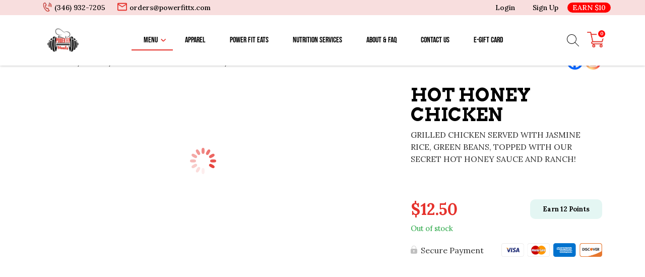

--- FILE ---
content_type: text/html; charset=UTF-8
request_url: https://powerfitprep.com/product/hot-honey-chicken/
body_size: 54020
content:
<!doctype html><html lang="en-US"><head><script data-no-optimize="1">var litespeed_docref=sessionStorage.getItem("litespeed_docref");litespeed_docref&&(Object.defineProperty(document,"referrer",{get:function(){return litespeed_docref}}),sessionStorage.removeItem("litespeed_docref"));</script> <meta charset="UTF-8"><meta name="viewport" content="width=device-width, initial-scale=1.0" /><link rel="profile" href="https://gmpg.org/xfn/11"> <script type="litespeed/javascript">function theChampLoadEvent(e){var t=window.onload;if(typeof window.onload!="function"){window.onload=e}else{window.onload=function(){t();e()}}}</script> <script type="litespeed/javascript">var theChampDefaultLang='en_US',theChampCloseIconPath='https://powerfitprep.com/wp-content/plugins/super-socializer/images/close.png'</script> <script type="litespeed/javascript">var theChampSiteUrl='https://powerfitprep.com',theChampVerified=0,theChampEmailPopup=0,heateorSsMoreSharePopupSearchText='Search'</script> <script type="litespeed/javascript">var theChampLoadingImgPath='https://powerfitprep.com/wp-content/plugins/super-socializer/images/ajax_loader.gif';var theChampAjaxUrl='https://powerfitprep.com/wp-admin/admin-ajax.php';var theChampRedirectionUrl='https://powerfitprep.com/product/hot-honey-chicken/';var theChampRegRedirectionUrl='https://powerfitprep.com/product/hot-honey-chicken/'</script> <script type="litespeed/javascript">var theChampFBKey='438817891141267',theChampSameTabLogin='0',theChampVerified=0;var theChampAjaxUrl='https://powerfitprep.com/wp-admin/admin-ajax.php';var theChampPopupTitle='';var theChampEmailPopup=0;var theChampEmailAjaxUrl='https://powerfitprep.com/wp-admin/admin-ajax.php';var theChampEmailPopupTitle='';var theChampEmailPopupErrorMsg='';var theChampEmailPopupUniqueId='';var theChampEmailPopupVerifyMessage='';var theChampSteamAuthUrl="";var theChampCurrentPageUrl='https%3A%2F%2Fpowerfitprep.com%2Fproduct%2Fhot-honey-chicken%2F';var heateorMSEnabled=0,theChampTwitterAuthUrl=theChampSiteUrl+"?SuperSocializerAuth=Twitter&super_socializer_redirect_to="+theChampCurrentPageUrl,theChampLineAuthUrl=theChampSiteUrl+"?SuperSocializerAuth=Line&super_socializer_redirect_to="+theChampCurrentPageUrl,theChampLiveAuthUrl=theChampSiteUrl+"?SuperSocializerAuth=Live&super_socializer_redirect_to="+theChampCurrentPageUrl,theChampFacebookAuthUrl=theChampSiteUrl+"?SuperSocializerAuth=Facebook&super_socializer_redirect_to="+theChampCurrentPageUrl,theChampYahooAuthUrl=theChampSiteUrl+"?SuperSocializerAuth=Yahoo&super_socializer_redirect_to="+theChampCurrentPageUrl,theChampGoogleAuthUrl=theChampSiteUrl+"?SuperSocializerAuth=Google&super_socializer_redirect_to="+theChampCurrentPageUrl,theChampYoutubeAuthUrl=theChampSiteUrl+"?SuperSocializerAuth=Youtube&super_socializer_redirect_to="+theChampCurrentPageUrl,theChampVkontakteAuthUrl=theChampSiteUrl+"?SuperSocializerAuth=Vkontakte&super_socializer_redirect_to="+theChampCurrentPageUrl,theChampLinkedinAuthUrl=theChampSiteUrl+"?SuperSocializerAuth=Linkedin&super_socializer_redirect_to="+theChampCurrentPageUrl,theChampInstagramAuthUrl=theChampSiteUrl+"?SuperSocializerAuth=Instagram&super_socializer_redirect_to="+theChampCurrentPageUrl,theChampWordpressAuthUrl=theChampSiteUrl+"?SuperSocializerAuth=Wordpress&super_socializer_redirect_to="+theChampCurrentPageUrl,theChampDribbbleAuthUrl=theChampSiteUrl+"?SuperSocializerAuth=Dribbble&super_socializer_redirect_to="+theChampCurrentPageUrl,theChampGithubAuthUrl=theChampSiteUrl+"?SuperSocializerAuth=Github&super_socializer_redirect_to="+theChampCurrentPageUrl,theChampSpotifyAuthUrl=theChampSiteUrl+"?SuperSocializerAuth=Spotify&super_socializer_redirect_to="+theChampCurrentPageUrl,theChampKakaoAuthUrl=theChampSiteUrl+"?SuperSocializerAuth=Kakao&super_socializer_redirect_to="+theChampCurrentPageUrl,theChampTwitchAuthUrl=theChampSiteUrl+"?SuperSocializerAuth=Twitch&super_socializer_redirect_to="+theChampCurrentPageUrl,theChampRedditAuthUrl=theChampSiteUrl+"?SuperSocializerAuth=Reddit&super_socializer_redirect_to="+theChampCurrentPageUrl,theChampDisqusAuthUrl=theChampSiteUrl+"?SuperSocializerAuth=Disqus&super_socializer_redirect_to="+theChampCurrentPageUrl,theChampDropboxAuthUrl=theChampSiteUrl+"?SuperSocializerAuth=Dropbox&super_socializer_redirect_to="+theChampCurrentPageUrl,theChampFoursquareAuthUrl=theChampSiteUrl+"?SuperSocializerAuth=Foursquare&super_socializer_redirect_to="+theChampCurrentPageUrl,theChampAmazonAuthUrl=theChampSiteUrl+"?SuperSocializerAuth=Amazon&super_socializer_redirect_to="+theChampCurrentPageUrl,theChampStackoverflowAuthUrl=theChampSiteUrl+"?SuperSocializerAuth=Stackoverflow&super_socializer_redirect_to="+theChampCurrentPageUrl,theChampDiscordAuthUrl=theChampSiteUrl+"?SuperSocializerAuth=Discord&super_socializer_redirect_to="+theChampCurrentPageUrl,theChampMailruAuthUrl=theChampSiteUrl+"?SuperSocializerAuth=Mailru&super_socializer_redirect_to="+theChampCurrentPageUrl,theChampYandexAuthUrl=theChampSiteUrl+"?SuperSocializerAuth=Yandex&super_socializer_redirect_to="+theChampCurrentPageUrl;theChampOdnoklassnikiAuthUrl=theChampSiteUrl+"?SuperSocializerAuth=Odnoklassniki&super_socializer_redirect_to="+theChampCurrentPageUrl</script> <script type="litespeed/javascript">var theChampSharingAjaxUrl='https://powerfitprep.com/wp-admin/admin-ajax.php',heateorSsFbMessengerAPI='https://www.facebook.com/dialog/send?app_id=438817891141267&display=popup&link=%encoded_post_url%&redirect_uri=%encoded_post_url%',heateorSsWhatsappShareAPI='web',heateorSsUrlCountFetched=[],heateorSsSharesText='Shares',heateorSsShareText='Share',theChampPluginIconPath='https://powerfitprep.com/wp-content/plugins/super-socializer/images/logo.png',theChampSaveSharesLocally=0,theChampHorizontalSharingCountEnable=0,theChampVerticalSharingCountEnable=0,theChampSharingOffset=-10,theChampCounterOffset=-10,theChampMobileStickySharingEnabled=0,heateorSsCopyLinkMessage="Link copied.";var heateorSsVerticalSharingShortUrl="https://powerfitprep.com/product/hot-honey-chicken/"</script> <style type="text/css">.the_champ_button_instagram span.the_champ_svg,a.the_champ_instagram span.the_champ_svg{background:radial-gradient(circle at 30% 107%,#fdf497 0,#fdf497 5%,#fd5949 45%,#d6249f 60%,#285aeb 90%)}
					.the_champ_horizontal_sharing .the_champ_svg,.heateor_ss_standard_follow_icons_container .the_champ_svg{
					color: #fff;
				border-width: 0px;
		border-style: solid;
		border-color: transparent;
	}
		.the_champ_horizontal_sharing .theChampTCBackground{
		color:#666;
	}
		.the_champ_horizontal_sharing span.the_champ_svg:hover,.heateor_ss_standard_follow_icons_container span.the_champ_svg:hover{
				border-color: transparent;
	}
		.the_champ_vertical_sharing span.the_champ_svg,.heateor_ss_floating_follow_icons_container span.the_champ_svg{
					color: #fff;
				border-width: 0px;
		border-style: solid;
		border-color: transparent;
	}
		.the_champ_vertical_sharing .theChampTCBackground{
		color:#666;
	}
		.the_champ_vertical_sharing span.the_champ_svg:hover,.heateor_ss_floating_follow_icons_container span.the_champ_svg:hover{
						border-color: transparent;
		}
	@media screen and (max-width:783px){.the_champ_vertical_sharing{display:none!important}}</style><meta name='robots' content='index, follow, max-image-preview:large, max-snippet:-1, max-video-preview:-1' /><title>HOT HONEY CHICKEN - Power Fit Meals</title><link rel="canonical" href="https://powerfitprep.com/product/hot-honey-chicken/" /><meta property="og:locale" content="en_US" /><meta property="og:type" content="article" /><meta property="og:title" content="HOT HONEY CHICKEN - Power Fit Meals" /><meta property="og:description" content="GRILLED CHICKEN SERVED WITH JASMINE RICE, GREEN BEANS, TOPPED WITH OUR SECRET HOT HONEY SAUCE AND RANCH!" /><meta property="og:url" content="https://powerfitprep.com/product/hot-honey-chicken/" /><meta property="og:site_name" content="Power Fit Meals" /><meta property="article:publisher" content="https://www.facebook.com/Power-Fit-Meals-356860904919787" /><meta property="article:modified_time" content="2024-06-20T02:22:31+00:00" /><meta property="og:image" content="https://powerfitprep.com/wp-content/uploads/2022/10/HOT-HONEY-CHICKEN.jpg" /><meta property="og:image:width" content="720" /><meta property="og:image:height" content="1080" /><meta property="og:image:type" content="image/jpeg" /><meta name="twitter:card" content="summary_large_image" /><meta name="twitter:label1" content="Est. reading time" /><meta name="twitter:data1" content="1 minute" /> <script type="application/ld+json" class="yoast-schema-graph">{"@context":"https://schema.org","@graph":[{"@type":"WebPage","@id":"https://powerfitprep.com/product/hot-honey-chicken/","url":"https://powerfitprep.com/product/hot-honey-chicken/","name":"HOT HONEY CHICKEN - Power Fit Meals","isPartOf":{"@id":"https://powerfitprep.com/#website"},"primaryImageOfPage":{"@id":"https://powerfitprep.com/product/hot-honey-chicken/#primaryimage"},"image":{"@id":"https://powerfitprep.com/product/hot-honey-chicken/#primaryimage"},"thumbnailUrl":"https://powerfitprep.com/wp-content/uploads/2022/10/HOT-HONEY-CHICKEN.jpg","datePublished":"2022-10-12T21:27:03+00:00","dateModified":"2024-06-20T02:22:31+00:00","breadcrumb":{"@id":"https://powerfitprep.com/product/hot-honey-chicken/#breadcrumb"},"inLanguage":"en-US","potentialAction":[{"@type":"ReadAction","target":["https://powerfitprep.com/product/hot-honey-chicken/"]}]},{"@type":"ImageObject","inLanguage":"en-US","@id":"https://powerfitprep.com/product/hot-honey-chicken/#primaryimage","url":"https://powerfitprep.com/wp-content/uploads/2022/10/HOT-HONEY-CHICKEN.jpg","contentUrl":"https://powerfitprep.com/wp-content/uploads/2022/10/HOT-HONEY-CHICKEN.jpg","width":720,"height":1080},{"@type":"BreadcrumbList","@id":"https://powerfitprep.com/product/hot-honey-chicken/#breadcrumb","itemListElement":[{"@type":"ListItem","position":1,"name":"Home","item":"https://powerfitprep.com/"},{"@type":"ListItem","position":2,"name":"Menu","item":"https://powerfitprep.com/menu/"},{"@type":"ListItem","position":3,"name":"NEW MONTHLY SPECIALS!","item":"https://powerfitprep.com/product-category/monthly_specials/"},{"@type":"ListItem","position":4,"name":"HOT HONEY CHICKEN"}]},{"@type":"WebSite","@id":"https://powerfitprep.com/#website","url":"https://powerfitprep.com/","name":"Power Fit Meals","description":"Meal Prep Made for YOU!","publisher":{"@id":"https://powerfitprep.com/#organization"},"potentialAction":[{"@type":"SearchAction","target":{"@type":"EntryPoint","urlTemplate":"https://powerfitprep.com/?s={search_term_string}"},"query-input":{"@type":"PropertyValueSpecification","valueRequired":true,"valueName":"search_term_string"}}],"inLanguage":"en-US"},{"@type":"Organization","@id":"https://powerfitprep.com/#organization","name":"Power Fit Meals","url":"https://powerfitprep.com/","logo":{"@type":"ImageObject","inLanguage":"en-US","@id":"https://powerfitprep.com/#/schema/logo/image/","url":"https://powerfitprep.com/wp-content/uploads/2023/03/cropped-image-1.png","contentUrl":"https://powerfitprep.com/wp-content/uploads/2023/03/cropped-image-1.png","width":373,"height":232,"caption":"Power Fit Meals"},"image":{"@id":"https://powerfitprep.com/#/schema/logo/image/"},"sameAs":["https://www.facebook.com/Power-Fit-Meals-356860904919787","https://www.instagram.com/power_fit_meals/"]}]}</script> <link rel='dns-prefetch' href='//cdn.jsdelivr.net' /><link rel='dns-prefetch' href='//www.googletagmanager.com' /><link rel='dns-prefetch' href='//pagead2.googlesyndication.com' /><link rel="alternate" title="oEmbed (JSON)" type="application/json+oembed" href="https://powerfitprep.com/wp-json/oembed/1.0/embed?url=https%3A%2F%2Fpowerfitprep.com%2Fproduct%2Fhot-honey-chicken%2F" /><link rel="alternate" title="oEmbed (XML)" type="text/xml+oembed" href="https://powerfitprep.com/wp-json/oembed/1.0/embed?url=https%3A%2F%2Fpowerfitprep.com%2Fproduct%2Fhot-honey-chicken%2F&#038;format=xml" /><style id='wp-img-auto-sizes-contain-inline-css'>img:is([sizes=auto i],[sizes^="auto," i]){contain-intrinsic-size:3000px 1500px}
/*# sourceURL=wp-img-auto-sizes-contain-inline-css */</style><link data-optimized="2" rel="stylesheet" href="https://powerfitprep.com/wp-content/litespeed/css/6d6352397812d153965a04f547566183.css?ver=fdead" /><style id='wp-block-library-theme-inline-css'>.wp-block-audio :where(figcaption){color:#555;font-size:13px;text-align:center}.is-dark-theme .wp-block-audio :where(figcaption){color:#ffffffa6}.wp-block-audio{margin:0 0 1em}.wp-block-code{border:1px solid #ccc;border-radius:4px;font-family:Menlo,Consolas,monaco,monospace;padding:.8em 1em}.wp-block-embed :where(figcaption){color:#555;font-size:13px;text-align:center}.is-dark-theme .wp-block-embed :where(figcaption){color:#ffffffa6}.wp-block-embed{margin:0 0 1em}.blocks-gallery-caption{color:#555;font-size:13px;text-align:center}.is-dark-theme .blocks-gallery-caption{color:#ffffffa6}:root :where(.wp-block-image figcaption){color:#555;font-size:13px;text-align:center}.is-dark-theme :root :where(.wp-block-image figcaption){color:#ffffffa6}.wp-block-image{margin:0 0 1em}.wp-block-pullquote{border-bottom:4px solid;border-top:4px solid;color:currentColor;margin-bottom:1.75em}.wp-block-pullquote :where(cite),.wp-block-pullquote :where(footer),.wp-block-pullquote__citation{color:currentColor;font-size:.8125em;font-style:normal;text-transform:uppercase}.wp-block-quote{border-left:.25em solid;margin:0 0 1.75em;padding-left:1em}.wp-block-quote cite,.wp-block-quote footer{color:currentColor;font-size:.8125em;font-style:normal;position:relative}.wp-block-quote:where(.has-text-align-right){border-left:none;border-right:.25em solid;padding-left:0;padding-right:1em}.wp-block-quote:where(.has-text-align-center){border:none;padding-left:0}.wp-block-quote.is-large,.wp-block-quote.is-style-large,.wp-block-quote:where(.is-style-plain){border:none}.wp-block-search .wp-block-search__label{font-weight:700}.wp-block-search__button{border:1px solid #ccc;padding:.375em .625em}:where(.wp-block-group.has-background){padding:1.25em 2.375em}.wp-block-separator.has-css-opacity{opacity:.4}.wp-block-separator{border:none;border-bottom:2px solid;margin-left:auto;margin-right:auto}.wp-block-separator.has-alpha-channel-opacity{opacity:1}.wp-block-separator:not(.is-style-wide):not(.is-style-dots){width:100px}.wp-block-separator.has-background:not(.is-style-dots){border-bottom:none;height:1px}.wp-block-separator.has-background:not(.is-style-wide):not(.is-style-dots){height:2px}.wp-block-table{margin:0 0 1em}.wp-block-table td,.wp-block-table th{word-break:normal}.wp-block-table :where(figcaption){color:#555;font-size:13px;text-align:center}.is-dark-theme .wp-block-table :where(figcaption){color:#ffffffa6}.wp-block-video :where(figcaption){color:#555;font-size:13px;text-align:center}.is-dark-theme .wp-block-video :where(figcaption){color:#ffffffa6}.wp-block-video{margin:0 0 1em}:root :where(.wp-block-template-part.has-background){margin-bottom:0;margin-top:0;padding:1.25em 2.375em}
/*# sourceURL=/wp-includes/css/dist/block-library/theme.min.css */</style><style id='classic-theme-styles-inline-css'>/*! This file is auto-generated */
.wp-block-button__link{color:#fff;background-color:#32373c;border-radius:9999px;box-shadow:none;text-decoration:none;padding:calc(.667em + 2px) calc(1.333em + 2px);font-size:1.125em}.wp-block-file__button{background:#32373c;color:#fff;text-decoration:none}
/*# sourceURL=/wp-includes/css/classic-themes.min.css */</style><style id='global-styles-inline-css'>:root{--wp--preset--aspect-ratio--square: 1;--wp--preset--aspect-ratio--4-3: 4/3;--wp--preset--aspect-ratio--3-4: 3/4;--wp--preset--aspect-ratio--3-2: 3/2;--wp--preset--aspect-ratio--2-3: 2/3;--wp--preset--aspect-ratio--16-9: 16/9;--wp--preset--aspect-ratio--9-16: 9/16;--wp--preset--color--black: #000000;--wp--preset--color--cyan-bluish-gray: #abb8c3;--wp--preset--color--white: #ffffff;--wp--preset--color--pale-pink: #f78da7;--wp--preset--color--vivid-red: #cf2e2e;--wp--preset--color--luminous-vivid-orange: #ff6900;--wp--preset--color--luminous-vivid-amber: #fcb900;--wp--preset--color--light-green-cyan: #7bdcb5;--wp--preset--color--vivid-green-cyan: #00d084;--wp--preset--color--pale-cyan-blue: #8ed1fc;--wp--preset--color--vivid-cyan-blue: #0693e3;--wp--preset--color--vivid-purple: #9b51e0;--wp--preset--gradient--vivid-cyan-blue-to-vivid-purple: linear-gradient(135deg,rgb(6,147,227) 0%,rgb(155,81,224) 100%);--wp--preset--gradient--light-green-cyan-to-vivid-green-cyan: linear-gradient(135deg,rgb(122,220,180) 0%,rgb(0,208,130) 100%);--wp--preset--gradient--luminous-vivid-amber-to-luminous-vivid-orange: linear-gradient(135deg,rgb(252,185,0) 0%,rgb(255,105,0) 100%);--wp--preset--gradient--luminous-vivid-orange-to-vivid-red: linear-gradient(135deg,rgb(255,105,0) 0%,rgb(207,46,46) 100%);--wp--preset--gradient--very-light-gray-to-cyan-bluish-gray: linear-gradient(135deg,rgb(238,238,238) 0%,rgb(169,184,195) 100%);--wp--preset--gradient--cool-to-warm-spectrum: linear-gradient(135deg,rgb(74,234,220) 0%,rgb(151,120,209) 20%,rgb(207,42,186) 40%,rgb(238,44,130) 60%,rgb(251,105,98) 80%,rgb(254,248,76) 100%);--wp--preset--gradient--blush-light-purple: linear-gradient(135deg,rgb(255,206,236) 0%,rgb(152,150,240) 100%);--wp--preset--gradient--blush-bordeaux: linear-gradient(135deg,rgb(254,205,165) 0%,rgb(254,45,45) 50%,rgb(107,0,62) 100%);--wp--preset--gradient--luminous-dusk: linear-gradient(135deg,rgb(255,203,112) 0%,rgb(199,81,192) 50%,rgb(65,88,208) 100%);--wp--preset--gradient--pale-ocean: linear-gradient(135deg,rgb(255,245,203) 0%,rgb(182,227,212) 50%,rgb(51,167,181) 100%);--wp--preset--gradient--electric-grass: linear-gradient(135deg,rgb(202,248,128) 0%,rgb(113,206,126) 100%);--wp--preset--gradient--midnight: linear-gradient(135deg,rgb(2,3,129) 0%,rgb(40,116,252) 100%);--wp--preset--font-size--small: 13px;--wp--preset--font-size--medium: 20px;--wp--preset--font-size--large: 36px;--wp--preset--font-size--x-large: 42px;--wp--preset--spacing--20: 0.44rem;--wp--preset--spacing--30: 0.67rem;--wp--preset--spacing--40: 1rem;--wp--preset--spacing--50: 1.5rem;--wp--preset--spacing--60: 2.25rem;--wp--preset--spacing--70: 3.38rem;--wp--preset--spacing--80: 5.06rem;--wp--preset--shadow--natural: 6px 6px 9px rgba(0, 0, 0, 0.2);--wp--preset--shadow--deep: 12px 12px 50px rgba(0, 0, 0, 0.4);--wp--preset--shadow--sharp: 6px 6px 0px rgba(0, 0, 0, 0.2);--wp--preset--shadow--outlined: 6px 6px 0px -3px rgb(255, 255, 255), 6px 6px rgb(0, 0, 0);--wp--preset--shadow--crisp: 6px 6px 0px rgb(0, 0, 0);}:where(.is-layout-flex){gap: 0.5em;}:where(.is-layout-grid){gap: 0.5em;}body .is-layout-flex{display: flex;}.is-layout-flex{flex-wrap: wrap;align-items: center;}.is-layout-flex > :is(*, div){margin: 0;}body .is-layout-grid{display: grid;}.is-layout-grid > :is(*, div){margin: 0;}:where(.wp-block-columns.is-layout-flex){gap: 2em;}:where(.wp-block-columns.is-layout-grid){gap: 2em;}:where(.wp-block-post-template.is-layout-flex){gap: 1.25em;}:where(.wp-block-post-template.is-layout-grid){gap: 1.25em;}.has-black-color{color: var(--wp--preset--color--black) !important;}.has-cyan-bluish-gray-color{color: var(--wp--preset--color--cyan-bluish-gray) !important;}.has-white-color{color: var(--wp--preset--color--white) !important;}.has-pale-pink-color{color: var(--wp--preset--color--pale-pink) !important;}.has-vivid-red-color{color: var(--wp--preset--color--vivid-red) !important;}.has-luminous-vivid-orange-color{color: var(--wp--preset--color--luminous-vivid-orange) !important;}.has-luminous-vivid-amber-color{color: var(--wp--preset--color--luminous-vivid-amber) !important;}.has-light-green-cyan-color{color: var(--wp--preset--color--light-green-cyan) !important;}.has-vivid-green-cyan-color{color: var(--wp--preset--color--vivid-green-cyan) !important;}.has-pale-cyan-blue-color{color: var(--wp--preset--color--pale-cyan-blue) !important;}.has-vivid-cyan-blue-color{color: var(--wp--preset--color--vivid-cyan-blue) !important;}.has-vivid-purple-color{color: var(--wp--preset--color--vivid-purple) !important;}.has-black-background-color{background-color: var(--wp--preset--color--black) !important;}.has-cyan-bluish-gray-background-color{background-color: var(--wp--preset--color--cyan-bluish-gray) !important;}.has-white-background-color{background-color: var(--wp--preset--color--white) !important;}.has-pale-pink-background-color{background-color: var(--wp--preset--color--pale-pink) !important;}.has-vivid-red-background-color{background-color: var(--wp--preset--color--vivid-red) !important;}.has-luminous-vivid-orange-background-color{background-color: var(--wp--preset--color--luminous-vivid-orange) !important;}.has-luminous-vivid-amber-background-color{background-color: var(--wp--preset--color--luminous-vivid-amber) !important;}.has-light-green-cyan-background-color{background-color: var(--wp--preset--color--light-green-cyan) !important;}.has-vivid-green-cyan-background-color{background-color: var(--wp--preset--color--vivid-green-cyan) !important;}.has-pale-cyan-blue-background-color{background-color: var(--wp--preset--color--pale-cyan-blue) !important;}.has-vivid-cyan-blue-background-color{background-color: var(--wp--preset--color--vivid-cyan-blue) !important;}.has-vivid-purple-background-color{background-color: var(--wp--preset--color--vivid-purple) !important;}.has-black-border-color{border-color: var(--wp--preset--color--black) !important;}.has-cyan-bluish-gray-border-color{border-color: var(--wp--preset--color--cyan-bluish-gray) !important;}.has-white-border-color{border-color: var(--wp--preset--color--white) !important;}.has-pale-pink-border-color{border-color: var(--wp--preset--color--pale-pink) !important;}.has-vivid-red-border-color{border-color: var(--wp--preset--color--vivid-red) !important;}.has-luminous-vivid-orange-border-color{border-color: var(--wp--preset--color--luminous-vivid-orange) !important;}.has-luminous-vivid-amber-border-color{border-color: var(--wp--preset--color--luminous-vivid-amber) !important;}.has-light-green-cyan-border-color{border-color: var(--wp--preset--color--light-green-cyan) !important;}.has-vivid-green-cyan-border-color{border-color: var(--wp--preset--color--vivid-green-cyan) !important;}.has-pale-cyan-blue-border-color{border-color: var(--wp--preset--color--pale-cyan-blue) !important;}.has-vivid-cyan-blue-border-color{border-color: var(--wp--preset--color--vivid-cyan-blue) !important;}.has-vivid-purple-border-color{border-color: var(--wp--preset--color--vivid-purple) !important;}.has-vivid-cyan-blue-to-vivid-purple-gradient-background{background: var(--wp--preset--gradient--vivid-cyan-blue-to-vivid-purple) !important;}.has-light-green-cyan-to-vivid-green-cyan-gradient-background{background: var(--wp--preset--gradient--light-green-cyan-to-vivid-green-cyan) !important;}.has-luminous-vivid-amber-to-luminous-vivid-orange-gradient-background{background: var(--wp--preset--gradient--luminous-vivid-amber-to-luminous-vivid-orange) !important;}.has-luminous-vivid-orange-to-vivid-red-gradient-background{background: var(--wp--preset--gradient--luminous-vivid-orange-to-vivid-red) !important;}.has-very-light-gray-to-cyan-bluish-gray-gradient-background{background: var(--wp--preset--gradient--very-light-gray-to-cyan-bluish-gray) !important;}.has-cool-to-warm-spectrum-gradient-background{background: var(--wp--preset--gradient--cool-to-warm-spectrum) !important;}.has-blush-light-purple-gradient-background{background: var(--wp--preset--gradient--blush-light-purple) !important;}.has-blush-bordeaux-gradient-background{background: var(--wp--preset--gradient--blush-bordeaux) !important;}.has-luminous-dusk-gradient-background{background: var(--wp--preset--gradient--luminous-dusk) !important;}.has-pale-ocean-gradient-background{background: var(--wp--preset--gradient--pale-ocean) !important;}.has-electric-grass-gradient-background{background: var(--wp--preset--gradient--electric-grass) !important;}.has-midnight-gradient-background{background: var(--wp--preset--gradient--midnight) !important;}.has-small-font-size{font-size: var(--wp--preset--font-size--small) !important;}.has-medium-font-size{font-size: var(--wp--preset--font-size--medium) !important;}.has-large-font-size{font-size: var(--wp--preset--font-size--large) !important;}.has-x-large-font-size{font-size: var(--wp--preset--font-size--x-large) !important;}
:where(.wp-block-post-template.is-layout-flex){gap: 1.25em;}:where(.wp-block-post-template.is-layout-grid){gap: 1.25em;}
:where(.wp-block-term-template.is-layout-flex){gap: 1.25em;}:where(.wp-block-term-template.is-layout-grid){gap: 1.25em;}
:where(.wp-block-columns.is-layout-flex){gap: 2em;}:where(.wp-block-columns.is-layout-grid){gap: 2em;}
:root :where(.wp-block-pullquote){font-size: 1.5em;line-height: 1.6;}
/*# sourceURL=global-styles-inline-css */</style><style id='woocommerce-inline-inline-css'>.woocommerce form .form-row .required { visibility: visible; }
/*# sourceURL=woocommerce-inline-inline-css */</style><style id='smartbanner-inline-css'>.smartbanner{top: 0px !important;}
/*# sourceURL=smartbanner-inline-css */</style><style id='eat-clean-chicago-style-inline-css'>html{box-sizing:border-box;line-height:1.15;font-family:sans-serif;-webkit-text-size-adjust:100%;-webkit-tap-highlight-color:rgba(0, 0, 0, 0)}*,*::before,*::after{box-sizing:border-box}body{margin:0;font-family:-apple-system, BlinkMacSystemFont, "Segoe UI", Roboto, "Helvetica Neue", Arial, "Noto Sans", "Liberation Sans", sans-serif, "Apple Color Emoji", "Segoe UI Emoji", "Segoe UI Symbol", "Noto Color Emoji";font-size:1rem;font-weight:400;line-height:1.5;color:#212529;text-align:left;background-color:#fff}ul,ol,p{margin-top:1em;margin-bottom:1em}ul:first-child,ol:first-child,p:first-child{margin-top:0}ul:last-child,ol:last-child,p:last-child{margin-bottom:0}ol,ul{margin-left:1em}ul,ol{padding-left:30px}ul ul,ul ol,ol ul,ol ol{margin-top:0.25rem;margin-bottom:0}ul li:not(:last-child),ol li:not(:last-child){margin-bottom:0.5rem}a{background-color:transparent;color:#303030;transition:color 0.15s ease-in-out}a:visited{color:#303030}a:focus{outline:thin dotted}a:hover,a:active{outline:0}a:hover,a:focus,a:visited:hover,a:visited:focus{color:#e5322c}big{line-height:1.4;font-size:20px}small{font-size:80%}b,strong{font-weight:bolder}figure{margin:1em 0}img{max-width:100%;height:auto;border-style:none}button,input,optgroup,select,textarea{font-family:inherit;font-size:100%;line-height:1.15;margin:0}button,input{overflow:visible}button,select{text-transform:none}button,[type="button"],[type="reset"],[type="submit"],.btn{-webkit-appearance:none;cursor:pointer}button::-moz-focus-inner,[type="button"]::-moz-focus-inner,[type="reset"]::-moz-focus-inner,[type="submit"]::-moz-focus-inner{border-style:none;padding:0}button:-moz-focusring,[type="button"]:-moz-focusring,[type="reset"]:-moz-focusring,[type="submit"]:-moz-focusring{outline:1px dotted ButtonText}textarea{overflow:auto}@media screen and (prefers-reduced-motion:reduce){a{transition:none}}h1,.h1,h2,.h2,h3,.h3,h4,.h4,h5,.h5,h6,.h6{clear:both}h1 a:not(:hover):not(:focus),.h1 a:not(:hover):not(:focus),h2 a:not(:hover):not(:focus),.h2 a:not(:hover):not(:focus),h3 a:not(:hover):not(:focus),.h3 a:not(:hover):not(:focus),h4 a:not(:hover):not(:focus),.h4 a:not(:hover):not(:focus),h5 a:not(:hover):not(:focus),.h5 a:not(:hover):not(:focus),h6 a:not(:hover):not(:focus),.h6 a:not(:hover):not(:focus){text-decoration:none;color:inherit}h1:first-child,h2:first-child,h3:first-child,h4:first-child,h5:first-child,h6:first-child{margin-top:0}h1:last-child,h2:last-child,h3:last-child,h4:last-child,h5:last-child,h6:last-child{margin-bottom:0}h1:not(.no-limit)+*,h2:not(.no-limit)+*,h3:not(.no-limit)+*,h4:not(.no-limit)+*,h5:not(.no-limit)+*,h6:not(.no-limit)+*{margin-top:0 !important}h1.h2-md,.h1.h2-md,h2.h2-md,.h2.h2-md{line-height:1.11;font-size:36px}h1,.h1{margin-top:1em;margin-bottom:0.75em;line-height:1.08;font-family:'Arvo', serif;font-weight:500;font-size:32px;color:#000000}h2,.h2{margin-top:1em;margin-bottom:0.75em;line-height:1.08;font-family:'Arvo', serif;font-weight:500;font-size:32px;color:#000000}h3,.h3{margin-top:1em;margin-bottom:0.75em;line-height:1.2;font-family:'Arvo', serif;font-weight:500;font-size:26px;color:#000000}.h3--sm{font-size:24px}.h3--xs{font-size:20px}h4,.h4{margin-top:1em;margin-bottom:0.75em;line-height:1.2;font-family:'Arvo', serif;font-weight:bold;font-size:20px;color:#000000}h5,.h5{margin-top:1em;margin-bottom:0.75em;line-height:1.2;font-family:'Arvo', serif;font-weight:bold;font-size:18px;color:#000000}h6,.h6{margin-top:1em;margin-bottom:0.75em;line-height:1.2;font-family:'Arvo', serif;font-weight:bold;font-size:14px;color:#000000}@media (min-width:576px){h1,.h1{font-size:36px}h2,.h2{font-size:36px}h3,.h3{font-size:28px}h4,.h4{font-size:20px}h5,.h5{font-size:18px}h6,.h6{font-size:14px}}@media (min-width:768px){h1,.h1{font-size:40px}h2,.h2{font-size:40px}h3,.h3{font-size:30px}h4,.h4{font-size:22px}h5,.h5{font-size:18px}h6,.h6{font-size:14px}}@media (min-width:992px){h1,.h1{font-size:44px}h2,.h2{font-size:44px}h3,.h3{font-size:33px}h4,.h4{font-size:22px}h5,.h5{font-size:18px}h6,.h6{font-size:14px}}@media (min-width:1200px){h1,.h1{font-size:48px}h2,.h2{font-size:48px}h3,.h3{font-size:36px}h4,.h4{font-size:24px}h5,.h5{font-size:18px}h6,.h6{font-size:14px}}body{background-color:#fff;line-height:1.5;font-family:'Lora', serif;font-size:16px;color:#303030}:focus{outline:thin dotted #e5322c}#page{width:100%;min-height:100vh;overflow:hidden;display:flex;flex-direction:column;position:relative}body.admin-bar #page{min-height:calc(100vh - 32px);top:32px}@media (max-width:782px){body.admin-bar #page{min-height:calc(100vh - 46px);top:46px}}.site-content,.content-area{width:100%;display:flex;flex:1 1 auto}.site-content{position:relative;z-index:5;background-color:#fff}.content-area{flex-direction:column;align-items:center;padding-top:40px;padding-bottom:40px}.content-area>.page-header{width:100%;flex-shrink:0}.content-area>.container{margin-right:0;margin-left:0}.site-main{width:100%;flex:1 1 auto}.site-main>.section:first-child:not(.section--fixed):not(.section--boxed){padding-top:0}.site-main>.section:last-child:not(.section--fixed):not(.section--boxed){padding-bottom:0}.page-header{text-align:center;margin-bottom:30px}.page-header .page-title{font-weight:normal}.page-subtitle{margin-top:16px;margin-bottom:0;font-family:'Arvo', serif;font-weight:bold;font-size:20px;color:#303030}.section{width:100%;position:relative;z-index:5;padding-top:30px;padding-bottom:30px}.section--text__large{font-size:20px}.section.section--no,.section.section--no-top{padding-top:0}.section.section--no,.section.section--no-bot{padding-bottom:0}.section.section--xs,.section.section--xs-top{padding-top:20px}.section.section--xs,.section.section--xs-bot{padding-bottom:20px}.section.section--sm,.section.section--sm-top{padding-top:30px}.section.section--sm,.section.section--sm-bot{padding-bottom:30px}.section.section--lg,.section.section--lg-top{padding-top:40px}.section.section--lg,.section.section--lg-bot{padding-bottom:40px}.section.section--xl,.section.section--xl-top{padding-top:50px}.section.section--xl,.section.section--xl-bot{padding-bottom:50px}.section--fixed{z-index:8;margin-top:30px;margin-bottom:30px}.section--fixed:first-child{margin-top:-40px}.section--fixed:last-child{margin-bottom:-40px}.section--fixed+.section--fixed{margin-top:-30px}.section__title{margin-bottom:30px;text-align:center}.section__title h1,.section__title h2,.section__title h3{font-weight:normal}.section__title--lg{margin-bottom:40px}.section__title--custom h1,.section__title--custom h2{text-transform:uppercase;line-height:1.14;font-weight:bold;font-size:14px}.section__title+.section__subtitle{margin-top:-10px}.section__subtitle{margin-bottom:30px;font-family:'Arvo', serif;font-weight:bold;font-size:16px;color:#303030}.section__subtitle:last-child{margin-bottom:0}.container,.container-fluid,.container-lg,.container-md,.container-sm,.container-xl{width:100%;padding-right:15px;padding-left:15px;margin-right:auto;margin-left:auto}.container-fluid{max-width:100% !important}.container .container{padding-right:0;padding-left:0}.nav{display:flex;flex-wrap:wrap;padding-left:0;margin-bottom:0;list-style:none}.sr-only{position:absolute;width:1px;height:1px;padding:0;margin:-1px;overflow:hidden;clip:rect(0, 0, 0, 0);white-space:nowrap;border:0}.d-none{display:none}.modal{display:none}body.page .site-main>section:not(.section-hero):not(.section-hero-sm):not(.section-hero-slider),body.woocommerce-page #woocommerce-content,body.woocommerce-page .site-main>.page,.hmp-preload,.hmp-custom-preload{visibility:hidden}.autoship-banner{display:none}@media (min-width:576px){.container,.container-sm{max-width:540px}}@media (min-width:768px){.content-area{padding-top:50px;padding-bottom:50px}.page-header{margin-bottom:35px}.page-subtitle{font-size:22px}.section{padding-top:35px;padding-bottom:35px}.section--text__large{font-size:24px}.section.section--lg,.section.section--lg-top{padding-top:50px}.section.section--lg,.section.section--lg-bot{padding-bottom:50px}.section.section--xl,.section.section--xl-top{padding-top:65px}.section.section--xl,.section.section--xl-bot{padding-bottom:65px}.section--fixed{margin-top:35px;margin-bottom:35px}.section--fixed:first-child{margin-top:-50px}.section--fixed:last-child{margin-bottom:-50px}.section--fixed+.section--fixed{margin-top:-35px}.section__title{margin-bottom:35px}.section__title--lg{margin-bottom:50px}.section__title+.section__subtitle{margin-top:-15px}.section__subtitle{margin-bottom:35px;font-size:17px}.container,.container-md,.container-sm{max-width:720px}}@media (min-width:992px){.container,.container-lg,.container-md,.container-sm{max-width:960px}.container.container-sm{max-width:760px}.container.container-xmd{max-width:820px}.container.container-md{max-width:950px}.container.custom-spdl-container{width:1442px;max-width:100vw}}@media (min-width:1200px){.content-area{padding-top:60px;padding-bottom:60px}.page-header{margin-bottom:40px}.page-subtitle{font-size:24px}.section{padding-top:40px;padding-bottom:40px}.section--text__large{line-height:1.43;font-size:28px}.section.section--lg,.section.section--lg-top{padding-top:60px}.section.section--lg,.section.section--lg-bot{padding-bottom:60px}.section.section--xl,.section.section--xl-top{padding-top:80px}.section.section--xl,.section.section--xl-bot{padding-bottom:80px}.section--fixed{margin-top:40px;margin-bottom:40px}.section--fixed:first-child{margin-top:-60px}.section--fixed:last-child{margin-bottom:-60px}.section--fixed+.section--fixed{margin-top:-40px}.section__title{margin-bottom:40px}.section__title--lg{margin-bottom:60px}.section__title+.section__subtitle{margin-top:-10px}.section__subtitle{margin-bottom:40px;font-size:18px}.container,.container-lg,.container-md,.container-sm,.container-xl{max-width:1140px}}@media (min-width:1440px){.container.container--xlg{max-width:1440px}}.btn-holder{margin-top:30px;text-align:center}.btn-holder-lg{margin-top:40px;text-align:center}button,input[type=button],input[type=submit],input[type=image],.btn{user-select:none;cursor:pointer}button:focus,input[type=button]:focus,input[type=submit]:focus,input[type=image]:focus,.btn:focus{outline:thin dotted #e5322c}.btn{max-width:100%;min-height:48px;display:inline-block;padding:14px 15px 12px 15px;box-shadow:none !important;border:1px solid transparent;border-radius:4px;background-color:transparent;white-space:normal;text-decoration:none !important;text-transform:uppercase;text-align:center;vertical-align:middle;line-height:20px;letter-spacing:normal;font-family:'Arvo', serif;font-weight:bold;font-size:14px;transition:color 0.15s ease-in-out, background-color 0.15s ease-in-out, border-color 0.15s ease-in-out, box-shadow 0.15s ease-in-out, text-shadow 0.15s ease-in-out;-webkit-user-select:none;-moz-user-select:none;-ms-user-select:none;user-select:none}@media (max-width:414px){.btn-holder .btn,.btn-holder-lg .btn,.form-button .btn{width:100% !important}}@media (min-width:768px){.btn-holder{margin-top:35px}.btn-holder-lg{margin-top:50px}}@media (min-width:1200px){.btn-holder{margin-top:40px}.btn-holder-lg{margin-top:60px}}@media screen and (prefers-reduced-motion:reduce){.btn{transition:none !important}}.btn.btn-primary{border-color:#e5322c;background-color:#e5322c;text-shadow:none;color:#fff}.btn.btn-primary:visited{color:#fff}.btn.btn-primary:active,.btn.btn-primary:hover,.btn.btn-primary:focus,.btn.btn-primary:visited:active,.btn.btn-primary:visited:hover,.btn.btn-primary:visited:focus,.btn.btn-primary:not(:disabled):not(.disabled):active,.btn.btn-primary:disabled{border-color:#dc211b;background-color:#dc211b;text-shadow:1px 1px 1px #000;color:#fff}.site-header{width:100%;height:60px;flex-shrink:0;position:relative;z-index:40;background-color:#fff}.site-header .header__fixed{width:100%;position:fixed;top:0;left:0;box-shadow:0 -1px 5px 0 rgba(18, 18, 18, 0.5)}.site-header .header-top{display:none}.site-header .navbar{width:100%;min-height:0;display:flex;flex-wrap:wrap;align-items:center;justify-content:center;position:relative;margin:0;padding:0;border-radius:0;border:none;background-color:#fff}.site-header .navbar>.container{height:60px;display:flex;flex-wrap:nowrap;align-items:center;justify-content:flex-end}.site-header .custom-logo-link{height:46px;display:flex;align-items:center;justify-content:flex-start;margin:0 auto 0 0;text-decoration:none}.site-header .custom-logo-link img{width:auto !important;max-height:46px;display:block}.site-header .navbar-toggler{opacity:1 !important;padding:12px;border:1px solid transparent;border-radius:0.25rem;background:0 0;line-height:1;font-size:1.25rem}.site-header .navbar-toggler img{display:block}.site-header .navbar-toggler.navbar-show{margin-right:-8px;margin-left:11px}.site-header .nav-desktop,.site-header .nav-mobile{margin:0;padding:0;text-transform:uppercase;line-height:1;font-family:'Arvo', serif}.site-header .nav-desktop:before,.site-header .nav-desktop:after,.site-header .nav-mobile:before,.site-header .nav-mobile:after{display:none}.site-header .nav-desktop>li.current-menu-item>a,.site-header .nav-desktop>li.current_page_item>a,.site-header .nav-desktop>li.current-menu-ancestor>a,.site-header .nav-desktop>li.current-category-ancestor>a,.site-header .nav-desktop>li.current-post-ancestor>a,.site-header .nav-desktop>li.current-menu-parent>a,.site-header .nav-desktop>li.current_page_parent>a,.site-header .nav-desktop>li.current_page_ancestor>a,.site-header .nav-mobile>li.current-menu-item>a,.site-header .nav-mobile>li.current_page_item>a,.site-header .nav-mobile>li.current-menu-ancestor>a,.site-header .nav-mobile>li.current-category-ancestor>a,.site-header .nav-mobile>li.current-post-ancestor>a,.site-header .nav-mobile>li.current-menu-parent>a,.site-header .nav-mobile>li.current_page_parent>a,.site-header .nav-mobile>li.current_page_ancestor>a{font-weight:500}.site-header .nav-desktop li,.site-header .nav-mobile li{display:block;position:relative;margin:0;padding:0}.site-header .nav-desktop li.current-menu-item>a,.site-header .nav-desktop li.current_page_item>a,.site-header .nav-desktop li.current-menu-ancestor>a,.site-header .nav-desktop li.current-category-ancestor>a,.site-header .nav-desktop li.current-post-ancestor>a,.site-header .nav-desktop li.current-menu-parent>a,.site-header .nav-desktop li.current_page_parent>a,.site-header .nav-desktop li.current_page_ancestor>a,.site-header .nav-mobile li.current-menu-item>a,.site-header .nav-mobile li.current_page_item>a,.site-header .nav-mobile li.current-menu-ancestor>a,.site-header .nav-mobile li.current-category-ancestor>a,.site-header .nav-mobile li.current-post-ancestor>a,.site-header .nav-mobile li.current-menu-parent>a,.site-header .nav-mobile li.current_page_parent>a,.site-header .nav-mobile li.current_page_ancestor>a{color:#e5322c}.site-header .nav-desktop li.menu-item-has-children.show-submenu>.sub-menu,.site-header .nav-mobile li.menu-item-has-children.show-submenu>.sub-menu{display:block !important}.site-header .nav-desktop a,.site-header .nav-mobile a{display:block;background:none !important;text-decoration:none;color:inherit}.site-header .nav-desktop a:hover,.site-header .nav-desktop a:focus,.site-header .nav-mobile a:hover,.site-header .nav-mobile a:focus{color:#e5322c}.site-header .nav-desktop .sub-menu,.site-header .nav-mobile .sub-menu{display:none !important;margin:0;padding:0}.site-header .nav-desktop .sub-menu>li.current-menu-item>a,.site-header .nav-desktop .sub-menu>li.current_page_item>a,.site-header .nav-desktop .sub-menu>li.current-menu-ancestor>a,.site-header .nav-desktop .sub-menu>li.current-category-ancestor>a,.site-header .nav-desktop .sub-menu>li.current-post-ancestor>a,.site-header .nav-desktop .sub-menu>li.current-menu-parent>a,.site-header .nav-desktop .sub-menu>li.current_page_parent>a,.site-header .nav-desktop .sub-menu>li.current_page_ancestor>a,.site-header .nav-mobile .sub-menu>li.current-menu-item>a,.site-header .nav-mobile .sub-menu>li.current_page_item>a,.site-header .nav-mobile .sub-menu>li.current-menu-ancestor>a,.site-header .nav-mobile .sub-menu>li.current-category-ancestor>a,.site-header .nav-mobile .sub-menu>li.current-post-ancestor>a,.site-header .nav-mobile .sub-menu>li.current-menu-parent>a,.site-header .nav-mobile .sub-menu>li.current_page_parent>a,.site-header .nav-mobile .sub-menu>li.current_page_ancestor>a{font-weight:500}.site-header .nav-desktop,.site-header .nav-content{display:none}.site-header .header-search{flex-shrink:0;margin:0 -5px 0 22px}.site-header .header-search+.header-cart{margin-left:16px}.site-header .header-search .search-show{min-width:unset;min-height:unset;position:relative;padding:5px;border:none;border-radius:0.25rem;background:none}.site-header .header-search .search-show:focus{outline:thin dotted #e5322c}.site-header .header-search .search-show:focus:before,.site-header .header-search .search-show:hover:before{opacity:0}.site-header .header-search .search-show:focus:after,.site-header .header-search .search-show:hover:after{opacity:1}.site-header .header-search .search-show:before,.site-header .header-search .search-show:after{content:'';width:24px;height:24px;display:block;background:url(https://powerfitprep.com/wp-content/themes/eat-clean-chicago/img/icons/ic-sprite.svg?v=141) no-repeat 0 0;transition:opacity 0.15s ease-in-out}.site-header .header-search .search-show:before{background-position-x:-48px}.site-header .header-search .search-show:after{opacity:0;position:absolute;z-index:2;top:calc(50% - 12px);left:calc(50% - 12px);background-position-x:-72px}.site-header .header-search .search-container{width:100%;height:calc(100vh - 60px);display:none;overflow:auto;position:fixed;z-index:100;top:60px;left:0;padding-top:8px;background-color:rgba(0, 0, 0, 0.8)}.site-header .header-search.active .search-container{display:block}.site-header .header-search .container{position:relative;z-index:2}.site-header .header-search #ajaxsearchlite1 .probox{height:55px}.site-header .header-search #ajaxsearchlite1 .probox .promagnifier{width:47px;height:55px}.site-header .header-search #ajaxsearchlite1 .probox .prosettings{display:none !important}.site-header .header-search #ajaxsearchlite1 .probox .proinput input{height:55px;font-size:21px}.site-header .header-search #ajaxsearchlite1 .probox .proinput input.autocomplete{margin-top:-55px !important}.site-header .header-search #ajaxsearchlite1 .probox .proloading,.site-header .header-search #ajaxsearchlite1 .probox .proclose{width:24px;height:24px;margin-top:15px}.site-header .header-search .search-hide{width:100%;height:100%;display:block;position:absolute;z-index:1;top:0;left:0;opacity:0;cursor:default}.site-header .header-cart{flex-shrink:0;position:relative;margin:0 -5px 0 22px}.site-header .header-cart .cart-contents{display:block;position:relative;padding:5px;text-decoration:none}.site-header .header-cart .cart-contents:before,.site-header .header-cart .cart-contents:after{content:'';width:24px;height:24px;display:block;background:url('https://powerfitprep.com/wp-content/themes/eat-clean-chicago/img/icons/ic-sprite.svg?v=344') no-repeat 0 0;transition:opacity 0.15s ease-in-out}.site-header .header-cart .cart-contents:after{opacity:0;position:absolute;z-index:2;top:calc(50% - 12px);left:calc(50% - 12px);background-position-x:-24px}.site-header .header-cart .cart-contents:hover:before,.site-header .header-cart .cart-contents:focus:before,.site-header .header-cart .cart-contents.active:before{opacity:0}.site-header .header-cart .cart-contents:hover:after,.site-header .header-cart .cart-contents:focus:after,.site-header .header-cart .cart-contents.active:after{opacity:1}.site-header .header-cart .cart-contents.active~#minicart-content-wrapper{opacity:1 !important;pointer-events:all}.site-header .header-cart .menu-cart-counter{min-width:20px;height:20px;position:absolute;z-index:3;top:-6px;right:-4px;padding:1px 2px 0 3px;border:3px solid #fff;border-radius:16px;background-color:#ffffff;text-align:center;line-height:12px;font-weight:bold;font-size:10px;color:#fff}.site-header .header-cart #minicart-content-wrapper{display:none;top:calc(100% + 10px);right:-46px}.site-header .header-cart.is-loading #minicart-content-wrapper .minicart-header,.site-header .header-cart.is-loading #minicart-content-wrapper>ul,.site-header .header-cart.is-loading #minicart-content-wrapper>.woocommerce-mini-cart__total{display:none}.site-header .header-cart.is-loading #minicart-content-wrapper:before{content:'';height:100px;display:block;background:url('https://powerfitprep.com/wp-content/themes/eat-clean-chicago/img/icons/ic-loading.svg?v=344') no-repeat center;background-size:50px}body.admin-bar .site-header .header__fixed{top:46px}body.admin-bar .site-header .header-search .search-container{height:calc(100vh - 60px - 46px);top:106px}body.search-shown{overflow:hidden}@media (max-width:991px){body.nav-shown{overflow:hidden}body.admin-bar .site-header .nav-content{height:calc(100vh - 32px);top:32px}body.admin-bar .site-header .nav-inner{min-height:calc(100vh - 32px)}.site-header .nav-content{width:100vw;height:100vh;overflow:auto;position:fixed;z-index:100;top:0;left:0;background-color:#f8f9fb}.site-header .nav-content .navbar-toggler{position:absolute;top:0.35em;left:0.35em;padding:0.6em;font-size:1em}.site-header .nav-content .navbar-toggler img{width:0.7em;height:0.7em}.site-header .nav-content .custom-logo-link{width:100%;max-width:calc(100% - 6em);height:auto;flex-shrink:0;display:block;margin:0 auto;text-align:center}.site-header .nav-content .custom-logo-link img{height:auto;max-height:3.25em;display:inline}.site-header .nav-inner{width:100%;min-width:0;min-height:100vh;display:flex;flex-direction:column;padding-top:8px;padding-right:0;padding-left:0}.site-header .navbar-nav-wrap{width:100%}.site-header .nav-wrap{flex:1 1 auto;padding-top:3.4em;padding-bottom:3.4em}.site-header .nav-mobile{max-width:100%;display:block;margin:0;padding:0;text-align:left}.site-header .nav-mobile>li.current-menu-item>a:before,.site-header .nav-mobile>li.current_page_item>a:before,.site-header .nav-mobile>li.current-menu-ancestor>a:before,.site-header .nav-mobile>li.current-category-ancestor>a:before,.site-header .nav-mobile>li.current-post-ancestor>a:before,.site-header .nav-mobile>li.current-menu-parent>a:before,.site-header .nav-mobile>li.current_page_parent>a:before,.site-header .nav-mobile>li.current_page_ancestor>a:before{opacity:1}.site-header .nav-mobile>li>a{padding:0.55em 2.5em}.site-header .nav-mobile>li>a:before{content:'';height:1.3em;display:block;opacity:0;position:absolute;top:calc(50% - 0.65em - 2px);left:0;border-left:0.4em solid #e5322c}.site-header .nav-mobile li{width:20em;max-width:100%;margin-right:auto;margin-left:auto}.site-header .nav-mobile li.menu-item-has-children>a:after{content:'';width:0.5em;height:0.5em;display:block;position:absolute;top:calc(50% - 0.35em);right:1em;border:0.1em solid;border-top:none;border-right:none;transform:rotate(-45deg)}.site-header .nav-mobile li.menu-item-has-children.show-submenu>a:after{top:calc(50% - 0.15em);transform:rotate(135deg)}.site-header .nav-mobile a{position:relative}.site-header .nav-mobile .sub-menu{padding:0.25em 0 0.75em 2.5em;text-transform:none}.site-header .nav-mobile .sub-menu a{padding:0.25em 0 0.25em 1em}.site-header .nav-mobile .sub-menu .sub-menu{padding-bottom:0.25em;padding-left:1em}.site-header .nav-social{width:100%;max-width:20em;flex-shrink:0;display:flex;flex-wrap:wrap;align-items:center;justify-content:center;margin:0 auto;padding:0 2em}.site-header .nav-social li{display:block;margin:0;padding:0}.site-header .nav-social a{display:block;padding:0.5em}.site-header .nav-social a:hover .menu-image,.site-header .nav-social a:focus .menu-image{opacity:0}.site-header .nav-social a:hover .hovered-image,.site-header .nav-social a:focus .hovered-image{opacity:1}.site-header .nav-social .menu-image-hover-wrapper{display:block;position:relative}.site-header .nav-social img{width:2em;height:2em;display:block;transition:opacity 0.15s ease-in-out}.site-header .nav-social .menu-image{z-index:1}.site-header .nav-social .hovered-image{opacity:0;z-index:2;position:absolute;top:0;left:0}}@media (max-width:991px) and (orientation:portrait){.site-header .nav-content{font-size:32px}.site-header .nav-inner{padding-top:0.55em;padding-bottom:0.55em}}@media (max-width:600px) and (orientation:portrait){.site-header .nav-content{font-size:26px}}@media (max-width:480px) and (orientation:portrait){.site-header .nav-content{font-size:24px}}@media (max-width:380px) and (orientation:portrait){.site-header .nav-content{font-size:20px}}@media (max-width:991px) and (orientation:landscape){.site-header .nav-content{font-size:20px}.site-header .nav-wrap{padding-top:1.2em;padding-bottom:1.2em}.site-header .nav-mobile>li>a{padding-top:0.4em;padding-bottom:0.4em}}@media (max-width:782px){body.admin-bar .site-header .nav-content{height:calc(100vh - 46px);top:46px}body.admin-bar .site-header .nav-inner{min-height:calc(100vh - 46px)}}@media (max-width:600px){#wpadminbar{position:fixed}}@media (min-width:768px){.site-header{height:90px}.site-header .header-top{height:30px;display:flex;align-items:center;justify-content:center;background-color:#0f0f0f;line-height:20px;font-weight:bold;font-size:14px;color:#fff}.site-header .header-top>.container{display:flex;align-items:center;justify-content:space-between;margin-right:0;margin-left:0}.site-header .header-top a:not(:hover):not(:focus){text-decoration:none;color:inherit}.site-header .header-top a[href*='tel:']{position:relative;padding-left:23px}.site-header .header-top a[href*='tel:']:after{content:'';width:14px;height:20px;display:block;position:absolute;top:calc(50% - 10px);left:0;background:url('https://powerfitprep.com/wp-content/themes/eat-clean-chicago/img/icons/ic-sprite.svg?v=344') no-repeat -40px -380px}.site-header .header-top a[href*='/wa.me/']{position:relative;padding-left:30px}.site-header .header-top a[href*='/wa.me/']:after{content:'';width:22px;height:24px;display:block;position:absolute;top:calc(50% - 12px);left:0;background:url('https://powerfitprep.com/wp-content/themes/eat-clean-chicago/img/icons/ic-sprite.svg?v=344') no-repeat -324px 0}.site-header .header-top .widget_text{overflow:hidden;margin-right:16px}.site-header .header-top .widget_text .textwidget{display:flex;flex-wrap:wrap;align-items:center;margin-left:-23px;white-space:nowrap}.site-header .header-top .widget_text a{position:relative;margin-left:23px}.site-header .header-top .widget_text a:before{content:'';width:1px;height:20px;display:block;position:absolute;top:calc(50% - 10px);left:-12px;background-color:#fff}.site-header .header-top .widget_text br{display:none}.site-header .header-top .widget_text img{display:block}.site-header .header-top .nav-account{display:flex;flex-wrap:wrap;align-items:center;margin:0 -17px 0 auto;padding:0}.site-header .header-top .nav-account li{display:block;margin:0}.site-header .header-top .nav-account li.current-menu-item a{color:#e5322c}.site-header .header-top .nav-account li:not(:first-child){position:relative;padding-left:1px}.site-header .header-top .nav-account li:not(:first-child):before{content:'';width:1px;height:20px;display:block;position:absolute;top:calc(50% - 10px);left:0;background-color:#fff}.site-header .header-top .nav-account a{padding-right:17px;padding-left:17px}.site-header .header-top .nav-account a .menu-image-title-after{padding:0}.site-header .navbar>.container{height:60px}.site-header .header-search .search-container{height:calc(100vh - 90px);top:90px}.site-header .custom-logo-link{height:50px}.site-header .custom-logo-link img{max-height:50px}body.admin-bar .site-header .header-search .search-container{height:calc(100vh - 90px - 46px);top:136px}}@media (min-width:783px){body.admin-bar .site-header .header__fixed{top:32px}body.admin-bar .site-header .header-search .search-container{height:calc(100vh - 90px - 32px);top:122px}}@media (min-width:992px){.site-header .navbar-toggler{display:none}.site-header .nav-desktop{display:flex;flex-direction:row;align-items:center;margin-right:-16px;margin-left:-16px}.site-header .nav-desktop li.menu-item-has-children>a{padding-right:22px}.site-header .nav-desktop li.menu-item-has-children>a:before,.site-header .nav-desktop li.menu-item-has-children>a:after{content:'';width:6px;height:11px;display:block;position:absolute;z-index:1;top:calc(50% - 6px);right:10px;background:url('https://powerfitprep.com/wp-content/themes/eat-clean-chicago/img/icons/ic-sprite.svg?v=344') no-repeat 0 -80px;transform:rotate(-90deg);transition:opacity 0.15s ease-in-out}.site-header .nav-desktop li.menu-item-has-children>a:after{opacity:0;z-index:2;background-position-x:-10px}.site-header .nav-desktop li.menu-item-has-children>a:hover:before,.site-header .nav-desktop li.menu-item-has-children>a:focus:before{opacity:0}.site-header .nav-desktop li.menu-item-has-children>a:hover:after,.site-header .nav-desktop li.menu-item-has-children>a:focus:after{opacity:1}.site-header .nav-desktop li.menu-item-has-children.show-submenu>a:before,.site-header .nav-desktop li.menu-item-has-children.show-submenu>a:after{transform:rotate(90deg)}.site-header .nav-desktop>li.current-menu-item:after,.site-header .nav-desktop>li.current_page_item:after,.site-header .nav-desktop>li.current-menu-ancestor:after,.site-header .nav-desktop>li.current-category-ancestor:after,.site-header .nav-desktop>li.current-post-ancestor:after,.site-header .nav-desktop>li.current-menu-parent:after,.site-header .nav-desktop>li.current_page_parent:after,.site-header .nav-desktop>li.current_page_ancestor:after{content:'';width:100%;display:block;position:absolute;bottom:0;left:0;border-top:2px solid #e5322c}.site-header .nav-desktop>li.current-menu-item>a:before,.site-header .nav-desktop>li.current_page_item>a:before,.site-header .nav-desktop>li.current-menu-ancestor>a:before,.site-header .nav-desktop>li.current-category-ancestor>a:before,.site-header .nav-desktop>li.current-post-ancestor>a:before,.site-header .nav-desktop>li.current-menu-parent>a:before,.site-header .nav-desktop>li.current_page_parent>a:before,.site-header .nav-desktop>li.current_page_ancestor>a:before{opacity:0}.site-header .nav-desktop>li.current-menu-item>a:after,.site-header .nav-desktop>li.current_page_item>a:after,.site-header .nav-desktop>li.current-menu-ancestor>a:after,.site-header .nav-desktop>li.current-category-ancestor>a:after,.site-header .nav-desktop>li.current-post-ancestor>a:after,.site-header .nav-desktop>li.current-menu-parent>a:after,.site-header .nav-desktop>li.current_page_parent>a:after,.site-header .nav-desktop>li.current_page_ancestor>a:after{opacity:1}.site-header .nav-desktop>li>a{height:40px;display:flex;align-items:center;position:relative;padding-right:16px;padding-left:16px}.site-header .nav-desktop a{color:#8a94a6}.site-header .nav-desktop .sub-menu{width:260px;position:absolute;top:100%;left:0;margin:0;padding:13px 0 11px 0;box-shadow:0 6px 10px 0 rgba(69, 73, 91, 0.3);background-color:#fff;text-transform:none;font-size:18px}.site-header .nav-desktop .sub-menu a{display:block;padding:6px 15px}.site-header .nav-desktop .sub-menu li.menu-item-has-children>a{padding-right:27px}.site-header .nav-desktop .sub-menu li.menu-item-has-children>a:before,.site-header .nav-desktop .sub-menu li.menu-item-has-children>a:after{right:15px}.site-header .nav-desktop .sub-menu .sub-menu{top:-13px;left:calc(100% - 5px)}.site-header .nav-content{display:none !important}.site-header .header-cart #minicart-content-wrapper{right:0}}@media (min-width:1200px){.site-header .nav-desktop{margin-right:-24px;margin-left:-24px}.site-header .nav-desktop>li.menu-item-has-children>a{padding-right:30px}.site-header .nav-desktop>li.menu-item-has-children>a:before,.site-header .nav-desktop>li.menu-item-has-children>a:after{right:16px}.site-header .nav-desktop>li>a{padding-right:24px;padding-left:24px}.site-header .nav-desktop .sub-menu{left:9px}.site-header .header-search{margin-left:49px}.site-header .header-cart{margin-left:49px}}@media screen and (prefers-reduced-motion:reduce){.site-header .nav a,.site-header .nav a:before,.site-header .nav a:after{transition:none !important}}.site-header .nav.logged-in li.logged-in-hide{display:none !important}.site-header .nav.logged-in li.logged-in-hide+.logged-in-show:before{display:none}.site-header .nav:not(.logged-in) li.logged-in-show{display:none !important}.site-header .nav:not(.logged-in) li.logged-in-show+.logged-in-hide:before{display:none}.section-hero{padding-top:0;padding-bottom:0;background-color:#e50000;background-repeat:no-repeat;background-position:center;background-size:cover}.section-hero .hero-blur,.section-hero .hero-img{width:100%;height:100%;display:block;object-fit:cover;position:absolute;top:0;left:0}.section-hero .hero-blur{z-index:1;filter:blur(10px)}.section-hero .hero-img{z-index:2}.section-hero.is-blurred .hero-img{object-fit:contain}.section-hero.is-dynamic .hero-img{height:auto;object-fit:contain;position:relative}.section-hero.is-dynamic .container{min-height:1px;position:absolute;top:50%;left:50%;transform:translate(-50%, -50%)}.section-hero .hero-video{width:100%;height:100%;display:block;position:absolute;z-index:3;top:0;left:0;object-fit:cover;object-position:center}.section-hero .container{min-width:0;min-height:300px;display:flex;align-items:center;justify-content:center;position:relative;z-index:5;padding-top:15px;padding-bottom:15px}.section-hero .hero-body{width:100%;text-align:center;color:#fff}.section-hero h1,.section-hero .h1,.section-hero h2,.section-hero .h2,.section-hero h3,.section-hero .h3,.section-hero h4,.section-hero .h4{margin:0;text-transform:inherit;text-shadow:1px 1px 1px #000;color:inherit}.section-hero h2{line-height:1.17;font-size:32px}.section-hero h2+h3,.section-hero h2+.h3{padding-top:20px}.section-hero h2+h4,.section-hero h2+.h4{padding-top:24px}.section-hero h3+h2,.section-hero .h3+h2,.section-hero h4+h2,.section-hero .h4+h2{margin-top:0.125em}@media (max-width:576px) and (orientation:portrait){.section-hero .container{min-height:calc(50vh - 30px)}}@media (max-width:576px) and (orientation:landscape){.section-hero .container{min-height:100vh}body.admin-bar .section-hero .container{min-height:calc(100vh - 46px)}}@media (min-width:576px){.section-hero h2{font-size:40px}}@media (min-width:768px){.section-hero .container{min-height:400px}.section-hero h2{font-size:48px}}@media (min-width:992px){.section-hero .container{min-height:500px}.section-hero h2{font-size:55px}}@media (min-width:1200px){.section-hero .container{min-height:600px}.section-hero h2{font-size:60px}}.section-hero-sm{padding-top:0;padding-bottom:0;background-color:#e50000;background-repeat:no-repeat;background-position:center;background-size:cover}.section-hero-sm .hero-blur,.section-hero-sm .hero-img{width:100%;height:100%;display:block;object-fit:cover;position:absolute;top:0;left:0}.section-hero-sm .hero-blur{z-index:1;filter:blur(10px)}.section-hero-sm .hero-img{z-index:2}.section-hero-sm.is-blurred .hero-img{object-fit:contain}.section-hero-sm .container{min-width:0;min-height:200px;display:flex;align-items:center;justify-content:center;position:relative;z-index:5;padding-top:30px;padding-bottom:30px}.section-hero-sm .hero-body{width:100%;text-align:center;color:#fff}.section-hero-sm h1,.section-hero-sm .h1,.section-hero-sm h2,.section-hero-sm .h2,.section-hero-sm h3,.section-hero-sm .h3,.section-hero-sm h4,.section-hero-sm .h4{margin:0;text-transform:inherit;text-shadow:1px 1px 1px #000;font-weight:400;color:inherit}.section-hero-sm h2{font-size:26px}.section-hero-sm h2:not(:last-child){margin-bottom:24px}.section-hero-sm .bottom_text{opacity:0.38;text-transform:uppercase}.section-hero-sm .yikes-mailchimp-container{margin-top:24px}.section-hero-sm .yikes-mailchimp-form-description{margin-bottom:5px}.section-hero-sm form.yikes-easy-mc-form,.section-hero-sm form.sib_signup_form{max-width:500px;position:relative;margin-right:auto;margin-left:auto}.section-hero-sm form.yikes-easy-mc-form label,.section-hero-sm form.sib_signup_form label{display:block;margin-bottom:16px}.section-hero-sm form.yikes-easy-mc-form label>span,.section-hero-sm form.sib_signup_form label>span{display:block;margin-bottom:0.5rem}.section-hero-sm form.yikes-easy-mc-form label .form-control,.section-hero-sm form.sib_signup_form label .form-control{margin:0;padding:14px 15px 12px 15px;border:1px solid #dedede;background-color:#fff}.section-hero-sm form.yikes-easy-mc-form label .form-control:focus,.section-hero-sm form.sib_signup_form label .form-control:focus{box-shadow:inset 0 0 0 1px #e5322c !important;border-color:#e5322c}.section-hero-sm form.yikes-easy-mc-form label .form-control:focus::-ms-value,.section-hero-sm form.sib_signup_form label .form-control:focus::-ms-value{background-color:#fff;color:#2e2e2e}.section-hero-sm form.yikes-easy-mc-form .btn,.section-hero-sm form.sib_signup_form .btn{width:100%;min-height:48px;margin:0 !important;padding:14px 15px 12px 15px}.section-hero-sm .yikes-easy-mc-error-message,.section-hero-sm .yikes-easy-mc-success-message,.section-hero-sm .sib-alert-message{margin-top:8px !important;margin-bottom:8px !important;padding:8px 10px !important;border:none !important;border-radius:0 !important;text-align:left;font-size:14px !important}.section-hero-sm .yikes-easy-mc-error-message,.section-hero-sm .yikes-easy-mc-success-message{max-width:500px;margin-right:auto;margin-left:auto}.section-hero-sm .edit-link{display:none !important}@media (min-width:415px){.section-hero-sm form.yikes-easy-mc-form label,.section-hero-sm form.sib_signup_form label{margin:0;padding-right:170px}.section-hero-sm form.yikes-easy-mc-form .btn,.section-hero-sm form.sib_signup_form .btn{width:140px;position:absolute;bottom:0;right:0}}@media (max-width:576px) and (orientation:portrait){.section-hero-sm .container{min-height:calc(30vh - 30px)}}@media (min-width:576px){.section-hero-sm h2{font-size:34px}}@media (min-width:768px){.section-hero-sm .container{min-height:250px;padding-top:35px;padding-bottom:35px}.section-hero-sm h2{font-size:36px}}@media (min-width:992px){.section-hero-sm .container{min-height:300px}.section-hero-sm h2{font-size:38px}}@media (min-width:1200px){.section-hero-sm .container{min-height:400px;padding-top:40px;padding-bottom:40px}.section-hero-sm h2{font-size:40px}}.section-hero-slider{z-index:6;padding-top:0;padding-bottom:0;background-color:#e50000}.section-hero-slider .slides{margin:0 !important}.section-hero-slider .slides:not(.slick-initialized){height:300px;overflow:hidden;background:#e50000 url('https://powerfitprep.com/wp-content/themes/eat-clean-chicago/img/icons/ic-loading.svg?v=344') no-repeat center;background-size:auto 80px}.section-hero-slider .slides:not(.slick-initialized) *,.section-hero-slider .slides:not(.slick-initialized)~.slider-arrow{opacity:0}.section-hero-slider .slick-track{display:flex}.section-hero-slider .slick-track:before,.section-hero-slider .slick-track:after{display:none}.section-hero-slider .slick-slide{height:auto;height:unset;display:flex;position:relative;float:none}.section-hero-slider .slide-inner{width:100%;flex:1 1 auto}.section-hero-slider .slick-dots{width:100%;display:flex;flex-wrap:wrap;align-items:center;justify-content:center;position:absolute;z-index:2;bottom:12px;left:0;margin:0;padding:0}.section-hero-slider .slick-dots li{width:auto;height:auto;display:block;margin:0}.section-hero-slider .slick-dots li.slick-active button{cursor:default}.section-hero-slider .slick-dots li.slick-active button:before{background-color:#e5322c}.section-hero-slider .slick-dots button{width:auto;height:auto;display:block;padding:4px;border:none;background:none;line-height:0;font-size:0;cursor:pointer;transition:none}.section-hero-slider .slick-dots button:before{content:'';width:12px;height:12px;opacity:1 !important;display:block;position:static;border-radius:100%;background-color:#fff;transition:background-color 0.15s ease-in-out}.section-hero-slider .slick-dots button:hover:before{background-color:#e5322c}.section-hero-slider .hero-link{width:100%;height:100%;display:block;position:absolute;z-index:5;top:0;left:0;text-transform:none}.section-hero-slider .slick-slide.is-blurred .hero-img{object-fit:contain}.section-hero-slider .slick-slide.is-dynamic{align-self:flex-start}.section-hero-slider .slick-slide.is-dynamic .hero-img{height:auto;object-fit:contain;position:relative}.section-hero-slider .slick-slide.is-dynamic .container{min-height:1px;position:absolute;top:50%;transform:translateY(-50%)}.section-hero-slider .hero-blur,.section-hero-slider .hero-img{width:100%;height:100%;display:block;object-fit:cover;position:absolute;top:0;left:0}.section-hero-slider .hero-blur{z-index:1;filter:blur(15px)}.section-hero-slider .hero-img{z-index:2}.section-hero-slider .hero-shade{width:100%;height:100%;position:absolute;z-index:2;top:0;left:0}.section-hero-slider .container{min-width:0;min-height:300px;position:relative;z-index:5;display:flex;align-items:center;justify-content:center;padding-top:40px;padding-bottom:40px}.section-hero-slider .hero-body{width:100%;text-shadow:1px 1px 1px #000;text-align:center;font-size:18px;color:#fff}.section-hero-slider .hero-body img{max-width:60%}.section-hero-slider h2,.section-hero-slider .h2,.section-hero-slider h3,.section-hero-slider .h3,.section-hero-slider h4,.section-hero-slider .h4{margin:0;text-transform:inherit;text-shadow:1px 1px 1px #000;color:inherit}.section-hero-slider h2,.section-hero-slider .h2{line-height:1.17;font-size:32px}.section-hero-slider h2+h3,.section-hero-slider h2+.h3,.section-hero-slider .h2+h3,.section-hero-slider .h2+.h3{padding-top:20px}.section-hero-slider h2+h4,.section-hero-slider h2+.h4,.section-hero-slider .h2+h4,.section-hero-slider .h2+.h4{padding-top:24px}.section-hero-slider h3+h2,.section-hero-slider .h3+h2,.section-hero-slider h4+h2,.section-hero-slider .h4+h2{margin-top:0.125em}@media (max-width:576px) and (orientation:portrait){.section-hero-slider .slides:not(.slick-initialized){height:calc(50vh - 30px)}.section-hero-slider .container{min-height:calc(50vh - 30px)}}@media (max-width:576px) and (orientation:landscape){.section-hero-slider .slides:not(.slick-initialized){height:calc(100vh - 60px)}.section-hero-slider .container{min-height:calc(100vh - 60px)}}@media (min-width:576px){.section-hero-slider h2,.section-hero-slider .h2{font-size:40px}}@media (max-width:767px){.section-hero-slider .slider-arrow{display:none !important}}@media (min-width:768px){.section-hero-slider .slides:not(.slick-initialized){height:400px}.section-hero-slider .slider-arrow{width:50px;height:50px;display:block;position:absolute;z-index:2;top:50%;padding:0;border:none;border-radius:100%;background-color:#fff;line-height:0;font-size:0;transition:background-color 0.15s ease-in-out}.section-hero-slider .slider-arrow:hover,.section-hero-slider .slider-arrow:focus{background-color:#e5322c}.section-hero-slider .slider-arrow:before{content:'';width:18px;height:18px;display:block;position:absolute;top:17px;left:19px;border-bottom:4px solid #121212;border-left:4px solid #121212;transform:rotate(45deg);transform-origin:50% 50%;transition:border-color 0.15s ease-in-out}.section-hero-slider .slider-arrow.slider-prev{left:0;transform:translateY(-50%)}.section-hero-slider .slider-arrow.slider-next{right:0;transform:translateY(-50%) scale(-1, 1)}.section-hero-slider .slick-dots{bottom:20px}.section-hero-slider .container{min-height:400px}.section-hero-slider .hero-body{font-size:20px}.section-hero-slider h2,.section-hero-slider .h2{font-size:48px}}@media (min-width:820px){.section-hero-slider .slider-arrow.slider-prev{right:calc(50% + 350px);left:auto}.section-hero-slider .slider-arrow.slider-next{right:auto;left:calc(50% + 350px)}}@media (min-width:992px){.section-hero-slider .slides:not(.slick-initialized){height:500px}.section-hero-slider .slider-arrow.slider-prev{right:calc(100% - 50px)}.section-hero-slider .slider-arrow.slider-next{left:calc(100% - 50px)}.section-hero-slider .container{min-height:500px}.section-hero-slider h2,.section-hero-slider .h2{font-size:55px}}@media (min-width:1060px){.section-hero-slider .slider-arrow.slider-prev{right:calc(50% + 470px)}.section-hero-slider .slider-arrow.slider-next{left:calc(50% + 470px)}}@media (min-width:1200px){.section-hero-slider .slides:not(.slick-initialized){height:600px}.section-hero-slider .slider-arrow.slider-prev{right:calc(100% - 50px)}.section-hero-slider .slider-arrow.slider-next{left:calc(100% - 50px)}.section-hero-slider .container{min-height:600px}.section-hero-slider .hero-body{font-size:22px}.section-hero-slider h2,.section-hero-slider .h2{font-size:60px}}@media (min-width:1240px){.section-hero-slider .slider-arrow.slider-prev{right:calc(50% + 560px)}.section-hero-slider .slider-arrow.slider-next{left:calc(50% + 560px)}}@media screen and (prefers-reduced-motion:reduce){.section-hero-slider .slider-arrow{transition:none !important}}
/*# sourceURL=eat-clean-chicago-style-inline-css */</style><style id='wpdreams-asl-basic-inline-css'>div[id*='ajaxsearchlitesettings'].searchsettings .asl_option_inner label {
						font-size: 0px !important;
						color: rgba(0, 0, 0, 0);
					}
					div[id*='ajaxsearchlitesettings'].searchsettings .asl_option_inner label:after {
						font-size: 11px !important;
						position: absolute;
						top: 0;
						left: 0;
						z-index: 1;
					}
					.asl_w_container {
						width: 100%;
						margin: 0px 0px 0px 0px;
						min-width: 200px;
					}
					div[id*='ajaxsearchlite'].asl_m {
						width: 100%;
					}
					div[id*='ajaxsearchliteres'].wpdreams_asl_results div.resdrg span.highlighted {
						font-weight: bold;
						color: rgba(217, 49, 43, 1);
						background-color: rgba(238, 238, 238, 1);
					}
					div[id*='ajaxsearchliteres'].wpdreams_asl_results .results img.asl_image {
						width: 70px;
						height: 70px;
						object-fit: cover;
					}
					div[id*='ajaxsearchlite'].asl_r .results {
						max-height: none;
					}
					div[id*='ajaxsearchlite'].asl_r {
						position: absolute;
					}
				
						div.asl_r.asl_w.vertical .results .item::after {
							display: block;
							position: absolute;
							bottom: 0;
							content: '';
							height: 1px;
							width: 100%;
							background: #D8D8D8;
						}
						div.asl_r.asl_w.vertical .results .item.asl_last_item::after {
							display: none;
						}
					
/*# sourceURL=wpdreams-asl-basic-inline-css */</style><style id='popup-maker-site-inline-css'>/* Popup Google Fonts */
@import url('//fonts.googleapis.com/css?family=Montserrat:100');

/* Popup Theme 18972: Floating Bar - Soft Blue */
.pum-theme-18972, .pum-theme-floating-bar { background-color: rgba( 255, 255, 255, 0.00 ) } 
.pum-theme-18972 .pum-container, .pum-theme-floating-bar .pum-container { padding: 8px; border-radius: 0px; border: 1px none #000000; box-shadow: 1px 1px 3px 0px rgba( 2, 2, 2, 0.23 ); background-color: rgba( 238, 246, 252, 1.00 ) } 
.pum-theme-18972 .pum-title, .pum-theme-floating-bar .pum-title { color: #505050; text-align: left; text-shadow: 0px 0px 0px rgba( 2, 2, 2, 0.23 ); font-family: inherit; font-weight: 400; font-size: 32px; line-height: 36px } 
.pum-theme-18972 .pum-content, .pum-theme-floating-bar .pum-content { color: #505050; font-family: inherit; font-weight: 400 } 
.pum-theme-18972 .pum-content + .pum-close, .pum-theme-floating-bar .pum-content + .pum-close { position: absolute; height: 18px; width: 18px; left: auto; right: 5px; bottom: auto; top: 50%; padding: 0px; color: #505050; font-family: Sans-Serif; font-weight: 700; font-size: 15px; line-height: 18px; border: 1px solid #505050; border-radius: 15px; box-shadow: 0px 0px 0px 0px rgba( 2, 2, 2, 0.00 ); text-shadow: 0px 0px 0px rgba( 0, 0, 0, 0.00 ); background-color: rgba( 255, 255, 255, 0.00 ); transform: translate(0, -50%) } 

/* Popup Theme 18973: Content Only - For use with page builders or block editor */
.pum-theme-18973, .pum-theme-content-only { background-color: rgba( 0, 0, 0, 0.70 ) } 
.pum-theme-18973 .pum-container, .pum-theme-content-only .pum-container { padding: 0px; border-radius: 0px; border: 1px none #000000; box-shadow: 0px 0px 0px 0px rgba( 2, 2, 2, 0.00 ) } 
.pum-theme-18973 .pum-title, .pum-theme-content-only .pum-title { color: #000000; text-align: left; text-shadow: 0px 0px 0px rgba( 2, 2, 2, 0.23 ); font-family: inherit; font-weight: 400; font-size: 32px; line-height: 36px } 
.pum-theme-18973 .pum-content, .pum-theme-content-only .pum-content { color: #8c8c8c; font-family: inherit; font-weight: 400 } 
.pum-theme-18973 .pum-content + .pum-close, .pum-theme-content-only .pum-content + .pum-close { position: absolute; height: 18px; width: 18px; left: auto; right: 7px; bottom: auto; top: 7px; padding: 0px; color: #000000; font-family: inherit; font-weight: 700; font-size: 20px; line-height: 20px; border: 1px none #ffffff; border-radius: 15px; box-shadow: 0px 0px 0px 0px rgba( 2, 2, 2, 0.00 ); text-shadow: 0px 0px 0px rgba( 0, 0, 0, 0.00 ); background-color: rgba( 255, 255, 255, 0.00 ) } 

/* Popup Theme 18966: Default Theme */
.pum-theme-18966, .pum-theme-default-theme { background-color: rgba( 255, 255, 255, 1.00 ) } 
.pum-theme-18966 .pum-container, .pum-theme-default-theme .pum-container { padding: 18px; border-radius: 0px; border: 1px none #000000; box-shadow: 1px 1px 3px 0px rgba( 2, 2, 2, 0.23 ); background-color: rgba( 249, 249, 249, 1.00 ) } 
.pum-theme-18966 .pum-title, .pum-theme-default-theme .pum-title { color: #000000; text-align: left; text-shadow: 0px 0px 0px rgba( 2, 2, 2, 0.23 ); font-family: inherit; font-weight: 400; font-size: 32px; font-style: normal; line-height: 36px } 
.pum-theme-18966 .pum-content, .pum-theme-default-theme .pum-content { color: #8c8c8c; font-family: inherit; font-weight: 400; font-style: inherit } 
.pum-theme-18966 .pum-content + .pum-close, .pum-theme-default-theme .pum-content + .pum-close { position: absolute; height: auto; width: auto; left: auto; right: 0px; bottom: auto; top: 0px; padding: 8px; color: #ffffff; font-family: inherit; font-weight: 400; font-size: 12px; font-style: inherit; line-height: 36px; border: 1px none #ffffff; border-radius: 0px; box-shadow: 1px 1px 3px 0px rgba( 2, 2, 2, 0.23 ); text-shadow: 0px 0px 0px rgba( 0, 0, 0, 0.23 ); background-color: rgba( 0, 183, 205, 1.00 ) } 

/* Popup Theme 18967: Light Box */
.pum-theme-18967, .pum-theme-lightbox { background-color: rgba( 0, 0, 0, 0.60 ) } 
.pum-theme-18967 .pum-container, .pum-theme-lightbox .pum-container { padding: 18px; border-radius: 3px; border: 8px solid #000000; box-shadow: 0px 0px 30px 0px rgba( 2, 2, 2, 1.00 ); background-color: rgba( 255, 255, 255, 1.00 ) } 
.pum-theme-18967 .pum-title, .pum-theme-lightbox .pum-title { color: #000000; text-align: left; text-shadow: 0px 0px 0px rgba( 2, 2, 2, 0.23 ); font-family: inherit; font-weight: 100; font-size: 32px; line-height: 36px } 
.pum-theme-18967 .pum-content, .pum-theme-lightbox .pum-content { color: #000000; font-family: inherit; font-weight: 100 } 
.pum-theme-18967 .pum-content + .pum-close, .pum-theme-lightbox .pum-content + .pum-close { position: absolute; height: 26px; width: 26px; left: auto; right: -13px; bottom: auto; top: -13px; padding: 0px; color: #ffffff; font-family: Arial; font-weight: 100; font-size: 24px; line-height: 24px; border: 2px solid #ffffff; border-radius: 26px; box-shadow: 0px 0px 15px 1px rgba( 2, 2, 2, 0.75 ); text-shadow: 0px 0px 0px rgba( 0, 0, 0, 0.23 ); background-color: rgba( 0, 0, 0, 1.00 ) } 

/* Popup Theme 18968: Enterprise Blue */
.pum-theme-18968, .pum-theme-enterprise-blue { background-color: rgba( 0, 0, 0, 0.70 ) } 
.pum-theme-18968 .pum-container, .pum-theme-enterprise-blue .pum-container { padding: 28px; border-radius: 5px; border: 1px none #000000; box-shadow: 0px 10px 25px 4px rgba( 2, 2, 2, 0.50 ); background-color: rgba( 255, 255, 255, 1.00 ) } 
.pum-theme-18968 .pum-title, .pum-theme-enterprise-blue .pum-title { color: #315b7c; text-align: left; text-shadow: 0px 0px 0px rgba( 2, 2, 2, 0.23 ); font-family: inherit; font-weight: 100; font-size: 34px; line-height: 36px } 
.pum-theme-18968 .pum-content, .pum-theme-enterprise-blue .pum-content { color: #2d2d2d; font-family: inherit; font-weight: 100 } 
.pum-theme-18968 .pum-content + .pum-close, .pum-theme-enterprise-blue .pum-content + .pum-close { position: absolute; height: 28px; width: 28px; left: auto; right: 8px; bottom: auto; top: 8px; padding: 4px; color: #ffffff; font-family: Times New Roman; font-weight: 100; font-size: 20px; line-height: 20px; border: 1px none #ffffff; border-radius: 42px; box-shadow: 0px 0px 0px 0px rgba( 2, 2, 2, 0.23 ); text-shadow: 0px 0px 0px rgba( 0, 0, 0, 0.23 ); background-color: rgba( 49, 91, 124, 1.00 ) } 

/* Popup Theme 18969: Hello Box */
.pum-theme-18969, .pum-theme-hello-box { background-color: rgba( 0, 0, 0, 0.75 ) } 
.pum-theme-18969 .pum-container, .pum-theme-hello-box .pum-container { padding: 30px; border-radius: 80px; border: 14px solid #81d742; box-shadow: 0px 0px 0px 0px rgba( 2, 2, 2, 0.00 ); background-color: rgba( 255, 255, 255, 1.00 ) } 
.pum-theme-18969 .pum-title, .pum-theme-hello-box .pum-title { color: #2d2d2d; text-align: left; text-shadow: 0px 0px 0px rgba( 2, 2, 2, 0.23 ); font-family: Montserrat; font-weight: 100; font-size: 32px; line-height: 36px } 
.pum-theme-18969 .pum-content, .pum-theme-hello-box .pum-content { color: #2d2d2d; font-family: inherit; font-weight: 100 } 
.pum-theme-18969 .pum-content + .pum-close, .pum-theme-hello-box .pum-content + .pum-close { position: absolute; height: auto; width: auto; left: auto; right: -30px; bottom: auto; top: -30px; padding: 0px; color: #2d2d2d; font-family: Times New Roman; font-weight: 100; font-size: 32px; line-height: 28px; border: 1px none #ffffff; border-radius: 28px; box-shadow: 0px 0px 0px 0px rgba( 2, 2, 2, 0.23 ); text-shadow: 0px 0px 0px rgba( 0, 0, 0, 0.23 ); background-color: rgba( 255, 255, 255, 1.00 ) } 

/* Popup Theme 18970: Cutting Edge */
.pum-theme-18970, .pum-theme-cutting-edge { background-color: rgba( 0, 0, 0, 0.50 ) } 
.pum-theme-18970 .pum-container, .pum-theme-cutting-edge .pum-container { padding: 18px; border-radius: 0px; border: 1px none #000000; box-shadow: 0px 10px 25px 0px rgba( 2, 2, 2, 0.50 ); background-color: rgba( 30, 115, 190, 1.00 ) } 
.pum-theme-18970 .pum-title, .pum-theme-cutting-edge .pum-title { color: #ffffff; text-align: left; text-shadow: 0px 0px 0px rgba( 2, 2, 2, 0.23 ); font-family: Sans-Serif; font-weight: 100; font-size: 26px; line-height: 28px } 
.pum-theme-18970 .pum-content, .pum-theme-cutting-edge .pum-content { color: #ffffff; font-family: inherit; font-weight: 100 } 
.pum-theme-18970 .pum-content + .pum-close, .pum-theme-cutting-edge .pum-content + .pum-close { position: absolute; height: 24px; width: 24px; left: auto; right: 0px; bottom: auto; top: 0px; padding: 0px; color: #1e73be; font-family: Times New Roman; font-weight: 100; font-size: 32px; line-height: 24px; border: 1px none #ffffff; border-radius: 0px; box-shadow: -1px 1px 1px 0px rgba( 2, 2, 2, 0.10 ); text-shadow: -1px 1px 1px rgba( 0, 0, 0, 0.10 ); background-color: rgba( 238, 238, 34, 1.00 ) } 

/* Popup Theme 18971: Framed Border */
.pum-theme-18971, .pum-theme-framed-border { background-color: rgba( 255, 255, 255, 0.50 ) } 
.pum-theme-18971 .pum-container, .pum-theme-framed-border .pum-container { padding: 18px; border-radius: 0px; border: 20px outset #dd3333; box-shadow: 1px 1px 3px 0px rgba( 2, 2, 2, 0.97 ) inset; background-color: rgba( 255, 251, 239, 1.00 ) } 
.pum-theme-18971 .pum-title, .pum-theme-framed-border .pum-title { color: #000000; text-align: left; text-shadow: 0px 0px 0px rgba( 2, 2, 2, 0.23 ); font-family: inherit; font-weight: 100; font-size: 32px; line-height: 36px } 
.pum-theme-18971 .pum-content, .pum-theme-framed-border .pum-content { color: #2d2d2d; font-family: inherit; font-weight: 100 } 
.pum-theme-18971 .pum-content + .pum-close, .pum-theme-framed-border .pum-content + .pum-close { position: absolute; height: 20px; width: 20px; left: auto; right: -20px; bottom: auto; top: -20px; padding: 0px; color: #ffffff; font-family: Tahoma; font-weight: 700; font-size: 16px; line-height: 18px; border: 1px none #ffffff; border-radius: 0px; box-shadow: 0px 0px 0px 0px rgba( 2, 2, 2, 0.23 ); text-shadow: 0px 0px 0px rgba( 0, 0, 0, 0.23 ); background-color: rgba( 0, 0, 0, 0.55 ) } 

#pum-51180 {z-index: 1999999999}
#pum-52643 {z-index: 1999999999}
#pum-52627 {z-index: 1999999999}
#pum-24033 {z-index: 1999999999}
#pum-18975 {z-index: 1999999999}
#pum-21913 {z-index: 1999999999}
#pum-18974 {z-index: 1999999999}

/*# sourceURL=popup-maker-site-inline-css */</style> <script type="text/template" id="tmpl-variation-template"><div class="woocommerce-variation-description">{{{ data.variation.variation_description }}}</div>
	<div class="woocommerce-variation-price">{{{ data.variation.price_html }}}</div>
	<div class="woocommerce-variation-availability">{{{ data.variation.availability_html }}}</div></script> <script type="text/template" id="tmpl-unavailable-variation-template"><p role="alert">Sorry, this product is unavailable. Please choose a different combination.</p></script> <script id="jquery-core-js-extra" type="litespeed/javascript">var ajax_global={"ajaxurl":"https://powerfitprep.com/wp-admin/admin-ajax.php"};var masks_global={"phone":"(000) 000-0000","cc":"0000 0000 0000 0000","cvv":"000{0}","exp":"MM/YYYY"}</script> <script type="litespeed/javascript" data-src="https://powerfitprep.com/wp-includes/js/jquery/jquery.min.js" id="jquery-core-js"></script> <script id="jquery-js-after" type="litespeed/javascript">!function($){"use strict";$(document).ready(function(){$(this).scrollTop()>100&&$(".hfe-scroll-to-top-wrap").removeClass("hfe-scroll-to-top-hide"),$(window).scroll(function(){$(this).scrollTop()<100?$(".hfe-scroll-to-top-wrap").fadeOut(300):$(".hfe-scroll-to-top-wrap").fadeIn(300)}),$(".hfe-scroll-to-top-wrap").on("click",function(){$("html, body").animate({scrollTop:0},300);return!1})})}(jQuery);!function($){'use strict';$(document).ready(function(){var bar=$('.hfe-reading-progress-bar');if(!bar.length)return;$(window).on('scroll',function(){var s=$(window).scrollTop(),d=$(document).height()-$(window).height(),p=d?s/d*100:0;bar.css('width',p+'%')})})}(jQuery);function optimocha_getCookie(name){var v=document.cookie.match("(^|;) ?"+name+"=([^;]*)(;|$)");return v?v[2]:null}
function optimocha_check_wc_cart_script(){var cart_src="https://powerfitprep.com/wp-content/plugins/woocommerce/assets/js/frontend/cart-fragments.min.js";var script_id="optimocha_loaded_wc_cart_fragments";if(document.getElementById(script_id)!==null){return!1}
if(optimocha_getCookie("woocommerce_cart_hash")){var script=document.createElement("script");script.id=script_id;script.src=cart_src;script.async=!0;document.head.appendChild(script)}}
optimocha_check_wc_cart_script();document.addEventListener("click",function(){setTimeout(optimocha_check_wc_cart_script,1000)})</script> <script id="wc-add-to-cart-js-extra" type="litespeed/javascript">var wc_add_to_cart_params={"ajax_url":"/wp-admin/admin-ajax.php","wc_ajax_url":"/?wc-ajax=%%endpoint%%","i18n_view_cart":"View cart","cart_url":"https://powerfitprep.com/cart/","is_cart":"","cart_redirect_after_add":"no"}</script> <script id="wc-single-product-js-extra" type="litespeed/javascript">var wc_single_product_params={"i18n_required_rating_text":"Please select a rating","i18n_rating_options":["1 of 5 stars","2 of 5 stars","3 of 5 stars","4 of 5 stars","5 of 5 stars"],"i18n_product_gallery_trigger_text":"View full-screen image gallery","review_rating_required":"yes","flexslider":{"rtl":!1,"animation":"slide","smoothHeight":!0,"directionNav":!1,"controlNav":"thumbnails","slideshow":!1,"animationSpeed":500,"animationLoop":!1,"allowOneSlide":!1},"zoom_enabled":"","zoom_options":[],"photoswipe_enabled":"1","photoswipe_options":{"shareEl":!1,"closeOnScroll":!1,"history":!1,"hideAnimationDuration":0,"showAnimationDuration":0},"flexslider_enabled":"1"}</script> <script id="woocommerce-js-extra" type="litespeed/javascript">var woocommerce_params={"ajax_url":"/wp-admin/admin-ajax.php","wc_ajax_url":"/?wc-ajax=%%endpoint%%","i18n_password_show":"Show password","i18n_password_hide":"Hide password"}</script> <script id="gens-raf-js-js-extra" type="litespeed/javascript">var gens_raf={"cookieTime":"","ajax_url":"https://powerfitprep.com/wp-admin/admin-ajax.php","success_msg":"Invitation has been sent!"}</script> <script type="litespeed/javascript" data-src="//cdn.jsdelivr.net/npm/slick-carousel@1.8.1/slick/slick.min.js?ver=6.9" id="slick-js"></script> <script id="wp-util-js-extra" type="litespeed/javascript">var _wpUtilSettings={"ajax":{"url":"/wp-admin/admin-ajax.php"}}</script> <script type="litespeed/javascript" data-src="https://www.googletagmanager.com/gtag/js?id=GT-5734F3TS" id="google_gtagjs-js"></script> <script id="google_gtagjs-js-after" type="litespeed/javascript">window.dataLayer=window.dataLayer||[];function gtag(){dataLayer.push(arguments)}
gtag("set","linker",{"domains":["powerfitprep.com"]});gtag("js",new Date());gtag("set","developer_id.dZTNiMT",!0);gtag("config","GT-5734F3TS")</script> <script id="wc-settings-dep-in-header-js-after" type="litespeed/javascript">console.warn("Scripts that have a dependency on [wc-settings, wc-blocks-checkout] must be loaded in the footer, automatewoo-marketing-optin-editor-script was registered to load in the header, but has been switched to load in the footer instead. See https://github.com/woocommerce/woocommerce-gutenberg-products-block/pull/5059")</script> <script type="litespeed/javascript">document.createElement("picture");if(!window.HTMLPictureElement&&document.addEventListener){window.addEventListener("DOMContentLiteSpeedLoaded",function(){var s=document.createElement("script");s.src="https://powerfitprep.com/wp-content/plugins/webp-express/js/picturefill.min.js";document.body.appendChild(s)})}</script> <script type="litespeed/javascript" data-src="https://www.googletagmanager.com/gtag/js?id=UA-242632921-1"></script> <script type="litespeed/javascript">window.dataLayer=window.dataLayer||[];function gtag(){dataLayer.push(arguments)}
gtag('js',new Date());gtag('config','UA-242632921-1')</script> <script type="litespeed/javascript">!function(f,b,e,v,n,t,s){if(f.fbq)return;n=f.fbq=function(){n.callMethod?n.callMethod.apply(n,arguments):n.queue.push(arguments)};if(!f._fbq)f._fbq=n;n.push=n;n.loaded=!0;n.version='2.0';n.queue=[];t=b.createElement(e);t.async=!0;t.src=v;s=b.getElementsByTagName(e)[0];s.parentNode.insertBefore(t,s)}(window,document,'script','https://connect.facebook.net/en_US/fbevents.js');fbq('init','503545794330222');fbq('track','PageView')</script> <script type="application/javascript">(function ($) {
                        $(document).ready(function ($) {
                            var currency_string = '$';
                            var $form = jQuery('form.cart').first();
                            /**
                             * Strikeout for option title
                             * */
                            $('.product-addon .amount').each(function(){
                                var $targets = $(this);
                                $lock = $targets.attr('data-lock');
                                if($lock === undefined || $lock === null){
                                    $lock = false;
                                }
                                if($lock == false){
                                    var price = newText = $(this).text().replace(currency_string, '');
                                    if(price != '' && price != "-"){
                                        var option = {
                                            custom_price: price,
                                            original_price: price
                                        };
                                        $targets.attr('data-lock', true);
                                        $.AdvanceWooDiscountRules.getDynamicDiscountPriceFromCartForm($form, $targets, option);
                                    }
                                }
                            });

                            $(document.body).on( "advanced_woo_discount_rules_on_get_response_for_dynamic_discount", function ( e, response, target, options ) {
                                if(response.success == true){
                                    var price_html = ''
                                    if(response.data !== undefined){
                                        if(response.data.initial_price_html !== undefined && response.data.discounted_price_html !== undefined){
                                            price_html += '<del>'+response.data.initial_price_html+'</del>';
                                            price_html += ' <ins>'+response.data.discounted_price_html+'</ins>';
                                            target.html(price_html);
                                        }
                                    }
                                }
                                target.attr('data-lock', false);
                            });

                            /**
                             * Strikeout for option values and subtotal
                             * */
                            $form.on('updated_addons', function () {
                                setTimeout(function () {
                                    $('.product-addon-totals .amount').each(function(){
                                        var $targets = $(this);
                                        $lock = $targets.attr('data-lock');
                                        if($lock === undefined || $lock === null){
                                            $lock = false;
                                        }
                                        if($lock == false){
                                            var price = newText = $(this).text().replace(currency_string, '');
                                            if(price != '' && price != "-"){
                                                var option = {
                                                    custom_price: price,
                                                    original_price: price
                                                };
                                                $targets.attr('data-lock', true);
                                                $.AdvanceWooDiscountRules.getDynamicDiscountPriceFromCartForm($form, $targets, option);
                                            }
                                        }
                                    });
                                }, 0);
                            });
                        });

                    })(jQuery);</script> <noscript><style>.woocommerce-product-gallery{ opacity: 1 !important; }</style></noscript><meta name="google-adsense-platform-account" content="ca-host-pub-2644536267352236"><meta name="google-adsense-platform-domain" content="sitekit.withgoogle.com"><style>.e-con.e-parent:nth-of-type(n+4):not(.e-lazyloaded):not(.e-no-lazyload),
				.e-con.e-parent:nth-of-type(n+4):not(.e-lazyloaded):not(.e-no-lazyload) * {
					background-image: none !important;
				}
				@media screen and (max-height: 1024px) {
					.e-con.e-parent:nth-of-type(n+3):not(.e-lazyloaded):not(.e-no-lazyload),
					.e-con.e-parent:nth-of-type(n+3):not(.e-lazyloaded):not(.e-no-lazyload) * {
						background-image: none !important;
					}
				}
				@media screen and (max-height: 640px) {
					.e-con.e-parent:nth-of-type(n+2):not(.e-lazyloaded):not(.e-no-lazyload),
					.e-con.e-parent:nth-of-type(n+2):not(.e-lazyloaded):not(.e-no-lazyload) * {
						background-image: none !important;
					}
				}</style> <script type="litespeed/javascript" data-src="https://pagead2.googlesyndication.com/pagead/js/adsbygoogle.js?client=ca-pub-2537953382453988&amp;host=ca-host-pub-2644536267352236" crossorigin="anonymous"></script> <link rel="icon" href="https://powerfitprep.com/wp-content/uploads/2024/09/cropped-DUMB-1-1-32x32.png" sizes="32x32" /><link rel="icon" href="https://powerfitprep.com/wp-content/uploads/2024/09/cropped-DUMB-1-1-192x192.png" sizes="192x192" /><link rel="apple-touch-icon" href="https://powerfitprep.com/wp-content/uploads/2024/09/cropped-DUMB-1-1-180x180.png" /><meta name="msapplication-TileImage" content="https://powerfitprep.com/wp-content/uploads/2024/09/cropped-DUMB-1-1-270x270.png" /><meta name="smartbanner:button-url-apple" content="https://apps.apple.com/us/app/power-fit-prep/id6740742596"><meta name="smartbanner:icon-apple" content="https://is1-ssl.mzstatic.com/image/thumb/Purple211/v4/5c/77/a5/5c77a554-4b71-6ac0-d697-b9b920bb9694/powerfitprep-0-0-1x_U007epad-0-85-220.png/460x0w.webp"><meta name="smartbanner:price-suffix-apple" content="Tagline"><meta name="smartbanner:button-url-google" content="https://play.google.com/store/apps/details?id=com.powerfitprep.www"><meta name="smartbanner:icon-google" content="https://is1-ssl.mzstatic.com/image/thumb/Purple211/v4/5c/77/a5/5c77a554-4b71-6ac0-d697-b9b920bb9694/powerfitprep-0-0-1x_U007epad-0-85-220.png/460x0w.webp"><meta name="smartbanner:price-suffix-google" content="Tagline"><meta name="smartbanner:disable-positioning" content="true"><meta name="smartbanner:title" content="Power Fit Meals"><meta name="smartbanner:author" content="Power Fit Meals"><meta name="smartbanner:price" content=" "><meta name="smartbanner:button" content="Open"><meta name="smartbanner:close-label" content="Close"><meta name="smartbanner:enabled-platforms" content="ios,android"><meta name="smartbanner:disable-positioning" content="true"><style id="wp-custom-css">.elementor-49608 .elementor-element.elementor-element-fc5e604 {
        --padding-top: 20px;
        --padding-bottom: 0px;
        --padding-left: 0 !important;
        --padding-right: 0px;
    }ul#menu-account-1 a {
    text-transform: uppercase;
}
section#fav-products-48432-6 {
    padding-top: 0 !important;
}section#custom-content-48432-7 {
    padding: 0;text-align: center;
}section#custom-content-48432-4 {
    padding-top: 0 !important;
}section#custom-content-48432-3 {
    display: none;
}section#custom-content-48432-4 {
    display: none;
}.coach-con.text-center.my-5 p {
    font-weight: 900;
}div#Meet-Your-Coach h4 {
    font-weight: 900 !important; 
}p.coaching-text{
	    font-weight: 500 !important; 
}
.section-hiw .item__img {
   height: 200px!important;
} 
section#fav-products-48432-6 header.section__title {
    margin-bottom: 95px !important;
}
.section-hiw .item__img img {
    width: 81% !important;
    height: auto;
    max-height: 100%;
    display: block;
    object-fit: contain;
    margin-left: 30px;
}
section#fav-products-48432-6 .loop__short-desc div {
    margin-top: 19px !important;
}
section#fav-products-48432-6 .product{
	margin-bottom:30px !important;
}
.term-coaching-program .wc-cat-banner.wc-cat-banner-full{
	 display: none !important;
}
.term-coaching-program .hmp-meal-filters-menu-icon-desktop{
	display: none !important;
}
.term-coaching-program #hmp-meal-filter-mobile-form{
	display: none !important;
}
div#popmake-52627 p,div#popmake-52643 p {
    font-family: 'Montserrat';
    font-size: 20px;
    font-weight: 600;
    text-align: center;
    padding-top: 26px;
}
div#popmake-52627 iframe,div#popmake-52643 iframe {
    width: 100% !important;
    background: white !important;
    border: 0;
}
.ui-datepicker-title,.ui-datepicker-prev,.ui-datepicker-next{
	color:black !important;
}


@import url('https://fonts.googleapis.com/css2?family=Bebas+Neue&display=swap');
@import url('https://fonts.googleapis.com/css2?family=Montserrat:ital,wght@0,100..900;1,100..900&display=swap');
@import url('https://db.onlinewebfonts.com/c/37a1b8a0de621153f48ba5b361425d3d?family=Jimmy+Script');
#colophon{
	background:#fff !important;
}section#custom-content-48745-2 {
    padding: 0;
    margin-top: -32px;
    border-top: 5px solid #E5382F;
    margin-bottom: -63px !important;
}section#custom-content-48745-2 p{
	visibility:hidden;
}.container.landing-menu .card {
    
    box-shadow: 2px 3px 15px 2px #00000040;
    margin-bottom: 40px;
}.container.landing-menu .btn-holder-lg {
    margin-bottom: 40px !important;
    margin-top: 30px !important;
}.container.landing-menu p {
	    text-transform: uppercase;
    font-family: Montserrat;
    font-size: 21px;
    font-weight: 700;
    line-height: 20px;
    letter-spacing: 2px;
    text-align: center;
    margin-bottom: 9px;
    margin-top: 8px;
}
section#custom-content-48745-3 {
    display: none;
}
.mood-new .section__title h2{
	font-family: "Jimmy Script";
	text-transform: none;
}
.new-class1{
	display:flex;
	justify-content:space-between;
}.location-newsec {
    height: 923px !important;
}.location-sec iframe {
    width: 108% !important;
}
.footer-top {
    display: flex !important;
    flex-wrap: wrap !important;
    gap: 10px !important; 
}
.footer-block {
    flex: 1 !important;
    min-width: 200px !important;
    box-sizing: border-box !important;
}

.contact-us, .hours, .footer-navigation {
    padding: 20px !important; 
}
.contact-us h3, .hours h3, .footer-navigation h3 {
    margin-bottom: 15px !important;
	font-family: 'Bebas Neue';
	color:#000;
font-size: 18px;
font-weight: 400;
text-align: left;
}

.contact-us p, .hours p {
   color:#676767;
	margin-bottom: 10px !important; 
font-family:'Bebas Neue';
font-size: 14px;
font-weight: 400;
line-height: 22px;
text-align: left;
	
}
.footer-menu-block h3{
	font-family:'Bebas Neue';
	font-weight: 400;
font-size: 18px;	
}
.nav-footer{
	display:flex;
	flex-direction:column;
	    margin-left: 0;
}
.site-footer a:not(:hover):not(:focus){
	color:#676767 !important;
	font-family: 'Bebas Neue';
}
    .site-header .header-top a[href*='tel:']:after {
        content: '';
        display: block;
        position: absolute;        background: border-box;
        top: calc(50% - 12px) !important;
        left: -7px !important;
        width: 54px !important;
        background-image: url(https://powerfitprep.com/wp-content/uploads/2024/09/Screenshot_111-removebg-preview.png) !important;
        height: 25px !important;
        background-repeat: no-repeat;
        background-size: contain;
    }
/* a:hover, a:focus, a:visited:hover, a:visited:focus{
	font-family: 'Bebas Neue';	
} */
.site-header .nav-desktop a {
   font-family: 'Bebas Neue';	
    }
.footer-social {
    display: flex !important;
    gap: 15px !important; 
}

.footer-social .social-icon {
    display: inline-block !important;
    width: 24px !important; 
    height: 24px !important;
    background-size: cover !important; 
    background-position: center !important;
    transition: opacity 0.3s !important; 
}

.footer-social .facebook {
    background-image: url('https://powerfitprep.com/wp-content/uploads/2024/09/facebook-1.png') !important;
}

.footer-social .youtube {
    background-image: url('https://powerfitprep.com/wp-content/uploads/2024/07/youtube.png') !important;
}

.footer-social .linkedin {
    background-image: url('https://powerfitprep.com/wp-content/uploads/2024/07/linkedin.png') !important;
}

.footer-social .instagram {
    background-image: url('https://powerfitprep.com/wp-content/uploads/2024/07/instagram-1.png') !important;
}

.footer-social .social-icon:hover {
    opacity: 0.7 !important; 
}

.footer-navigation {
    display: flex !important;
    flex-wrap: wrap !important;
    gap: 20px !important; 
}

.footer-menu {
    flex: 1 !important;
    min-width: 150px !important; 
}

.contact-us, .hours {
    flex: 1 !important; 
    min-width: 200px !important; 
}

@media (max-width: 768px) {
	.mood-new h3 br{
		display:none
	}
    .footer-top {
        flex-direction: column !important; 
    }

    .footer-block {
        flex: 1 1 100% !important; 
    }
}

.wppb-form-field.login-remember {
    display: flex;
    align-items: center;
}li.woocommerce-MyAccount-navigation-link.woocommerce-MyAccount-navigation-link--echorewards-coupon a {
        content: 'New Refer a Friend';
/*     visibility: visible; */
    left: 16px;
    position: absolute;
}
}li.woocommerce-MyAccount-navigation-link.woocommerce-MyAccount-navigation-link--echorewards-coupon{
/*     visibility: hidden; */
	display:none !important;
}.woocommerce .woocommerce-MyAccount-navigation a:after{
	display:none !important;
}li.woocommerce-MyAccount-navigation-link.woocommerce-MyAccount-navigation-link--echorewards-coupon a {
    visibility: hidden;
    width: 242px;
}    .woocommerce .woocommerce-MyAccount-navigation a:after {
        left: 24% !important;
}
input#wppb-submit {
    margin-top: 42px;
    background: #dc211b;
    border-color: #dc211b;
}
.login-register-lost-password {
    position: absolute !important;
    right: 15px !important;
bottom:104px !important;
}
#wppb-login-wrap .login-remember {
 position: absolute !important;
bottom:104px !important;
}
#wppb-login-wrap .login-remember label {
    white-space: nowrap;
}
div.wppb-form-field.wppb-recaptcha{
padding-top: 30px !important ;
padding-bottom:10px !important;
}
#wppb-login-wrap .login-remember {
padding-top: 10px ;
}
.login-remember label {
    margin-left: 5px;
}
.page-id-18881 .woocommerce-logreg{
font-family: "Poppins", sans-serif !important;
}
.progress-bars {
    display: none !important;
}
.e-info a:nth-child(2){
color:#0D55CF;

}
.wppb-user-forms .wppb-form-field:not(.wppb-form-field.login-remember){
display:flex;
flex-direction:column
}
.login-submit input{
width:100%;
   max-width: 100%;
    min-height: 48px;
    display: inline-block;
    padding: 14px 15px 12px 15px;
    outline: none !important;
    box-shadow: none !important;
    border: 1px solid #ea432c;
    border-radius: 4px;
    background-color: #ea432c;
    white-space: normal;
    text-decoration: none !important;
    text-transform: uppercase;
    text-shadow: none;
    text-align: center;
    line-height: 20px;
    letter-spacing: normal;
    font-weight: bold;
    font-size: 14px;
    color: #fff;
    transition: border-color 0.15s ease-in-out, background-color 0.15s ease-in-out, text-shadow 0.15s ease-in-out, color 0.15s ease-in-out;
}
.login-submit input:hover{
   border-color: #e63017;
    background-color: #e63017;
    text-shadow: 1px 1px 1px #000;
    color: #fff;
}
.copysu p{
margin:0
}

.wppb-user-forms .wppb-form-field input.input{
width: 100% !important;
    height: 48px;
    padding: 13px 15px 13px 15px;
    box-shadow: none !important;
    outline: none !important;
    border: 1px solid #dedede;
    border-radius: 4px;
    background-color: #fff;
    text-align: left;
    line-height: 20px;
    font-weight: normal;
    font-size: 14px;
    color: #2e2e2e;
    transition: box-shadow 0.15s ease-in-out, border-color 0.15s ease-in-out;

}
.page-id-42357 .section-cuscon{
padding:0
}
.page-id-42357 .site-header,.page-id-42357 .site-footer{
display:none
}
.logo-sec img{
   width: 100px;
    margin-bottom: 30px;
}
.page-id-42357 .content-area{
padding:0
}
.page-id-42357 .container,.page-id-42357 .container{max-width:100%; padding:0}

@media (min-width: 750px) {
    .hero-bg {
        background: url(https://204mealprep.com/wp-content/uploads/2024/02/02565c60e130047cee227735d461a0bc-jpg.webp) no-repeat;
        z-index: 0;
        background-position: center center;
        background-repeat: no-repeat;
        background-size: cover;
        -webkit-background-size: cover;
        -moz-background-size: cover;
        transition: background-image 300ms ease-in 200ms;
        width: 100%;
        height: 100%;
    }
}

.the_champ_login_ul li:first-child{
order:2
}
.the_champ_login_ul li i{
box-shadow:none !important;
border:1px solid #DEDEDE !important;
background-color:#ffff !important;
color:#2E2E2E !important;
border-radius: 8px !important;


}
.the_champ_login_ul li i.theChampFacebookLogin{
background-color:#fff !important;
color:#2E2E2E !important;
}
.the_champ_login_container ul.the_champ_login_ul li .theChampGoogleLogin:after,.the_champ_login_container ul.the_champ_login_ul li .theChampFacebookLogin:after{
color:#2E2E2E !important;
}
.the_champ_login_container ul.the_champ_login_ul li .theChampFacebookLogin ss.theChampFacebookLoginSvg{
background:url(https://eccdevenv.wpengine.com/wp-content/uploads/2024/02/facebook-1.png) no-repeat center !important;
background-size: 100% 100% !important;
}
.section-hero-sm.pl-head .container {
    padding-top: 0;
    padding-bottom: 0px;
    margin-top: 0px!important;
}
.location-image img {
    width: 720px !important;
    height: 418px !important;
}
.service-hours td,.pickup-time p{
	color:#000;
	font-weight:600
}
.linktogo{
	color:#E5362F !important;
	
}
.location-block h2{
	font-size:18px;
	color:#000;
	font-weight:700
}
.location-info h5{
	font-size:14px;
	color:#6C7A87;
	font-weight:400
}
.location-info h3{
	font-family: Arvo;
	font-size:16px;
	color:#6C7A87;
	font-weight:400
}
.location-info{
	    background: #fff;
    border-radius: 10px;
    margin: -100px 15px 0 15px;
    padding:30px 20px 20px 20px;
    z-index: 1;
    position: relative;
	height:100%
}

.section-hero-sm.pl-head .container .hero-body p{
	color: #000;
    font-family: Arvo;
	font-size:36px;
	font-weight:700
}
h6.footer-heainf {
    color: #E5332C;
    font-family: Arvo;
    font-size: 24px;
    font-style: normal;
    text-transform: capitalize !important;
    font-weight: 500;
}
section.section.section--lg-top.section--no-bot.section-last-minute ul.products.columns-3 {
    margin-top: 52px !important;
}

.bg-red{
	background:#b20404 !important
}
.testimonial-hero::after {
    background: linear-gradient(90deg, #f29393 0%, #ffbdbd 100%);
}
.testimonial-hero {
    position: relative;
    padding: 88px 0 !important;
}
.facts .fact__value {
    margin-bottom: -1px;
    margin-bottom: 7px;
    font-weight: 700;
    font-size: 15px !important;
}
.fact.fact--fiber {
    border-left: 1px solid white !important;
}
#primary ul.products .facts .fact {
    max-width: 20% !important;
}.facts .fact__label {
    margin-bottom: -3px;
    font-size: 9px !important;
}
ul.nav.nav-social {
    margin-left: 0;
    column-gap: 8px;
}
.nav-social .menu-item img.hovered-image {
    display: none !important;
}
.site-footer .footer-contacts a[href*='tel:']:before, .site-footer .footer-contacts a[href*='mailto:']:before, .site-footer .footer-contacts a[href*='/wa.me']:before {
    z-index: 1;
    background-position-x: -120px !important;
}

.site-footer .footer-contacts a[href*='tel:']:before {
    background-position-x: -168px !important;
}
.secondary-menus{
		margin-left: -13px !important;
	}
button.yikes-easy-mc-submit-button.yikes-easy-mc-submit-button-1.btn.btn-primary.admin-logged-in {
    background: white !important;
	right:3px !important;
    border: 0;
    height: 57px;
}
.site-footer .footer-logo img {
    width: auto;
	max-height: 91px !important;
}
.site-footer .footer-bot:not(:first-child) {
    border-top: 1px solid #D13D3C !important;
}.footer-subscription {
    margin-top: 33px;
}
.site-footer .footer-bot .container {
	display:block !important;
    align-items: center;
    justify-content: space-between;
}
.site-footer .footer-bot .footer-block {
   margin-top: 20px;
    color: #363636;
    font-family: Lora;
    font-size: 14px;
    font-style: normal;
    font-weight: 400;
    line-height: 133.5%;
    display: flex;
    justify-content: space-between !important;
    align-items: baseline !important;
}
.site-footer .footer-subscription h2 {
    margin-bottom: 5px;
    color: #E5332C !important;
    font-family: Arvo;
    font-size: 24px;
    font-style: normal;
    font-weight: 500;
    margin-bottom: 20px !important;
}
.site-footer .footer-subscription .btn:before {
    content: '';
    width: 20px !important;
    height: 19px !important;
    display: block;
    position: absolute;
    top: 48% !important;
    background-repeat: no-repeat;
    left: 33% !important;
    background: url(https://powerfitprep.com/wp-content/uploads/2023/08/tabler_send.svg) !important;
    background-size: cover !important;
}
input#yikes-easy-mc-form-1-EMAIL {
    border-radius: 4px !important;
    background: #FFF !important;
    width: 276px;
    height: 57px;
    color: #777;
    font-family: Lora;
    font-size: 16px;
    font-style: normal;
    font-weight: 400;
    line-height: 133.5%;
    border: 0;
}
.site-footer .footer-contacts a {
    display: inline-block;
    position: relative;
    color: #000 !important;
    font-family: Lora;
    font-size: 16px;
    font-style: normal;
    font-weight: 400;
}
ul#menu-footer a {
    color: #000;
    font-family: Lora;
    font-style: normal;
    font-weight: 600;
	    padding: 6px 16px;
}
.site-footer {
    width: 100%;
    flex-shrink: 0;
    position: relative;
    z-index: 10;
    background-color: #F8DEDE !important;
}
ul.nav.nav-social {
    margin-left: 0;
}
.menu-image-hover-wrapper img.hovered-image, .menu-item:hover .menu-image-hover-wrapper img.menu-image {
    opacity: 0;
    height: initial;
    transition: opacity 0.25s ease-in-out 0s;
}
.site-footer .footer-navigation {
    width: 100%;
    text-transform: uppercase;
    text-align: left !important;
    line-height: 1;
    font-family: 'Arvo', serif;
    color: #8a94a6;
}
.site-footer .footer-top .container {
    display: flex;
    flex-wrap: wrap;
    align-items: baseline !important;
    justify-content: space-between;
}
h3, .h3{
	font-weight:700
}
.site-footer .footer-navigation {
    margin-left: -56px !important;
}
.site-footer .footer-subscription{
	max-width:inherit !important;
}
.site-footer .footer-navigation a {
    padding-right: 0px !important;
    padding-left: 0px !important;
}
.site-footer .footer-contacts {
    width: auto !important;
    max-width: inherit !important;
}
.site-footer .footer-navigation li {
    display: block;
    margin: 0;
    padding: 0;
   text-align: left;
}
.site-footer .footer-navigation {
    max-width: fit-content !important;
}
.site-footer .footer-navigation ul {
    display: flex !important;
    align-items: flex-start !important;
    justify-content: flex-start !important;
    flex-direction: column !important;
    flex-wrap: nowrap !important;
}
.site-footer a:not(:hover):not(:focus) {
    text-decoration: none;
    color: inherit;
    font-size: 16px !important;
}
.site-footer .footer-logo {
    width: auto !important;
}
.#primary ul.products .loop__wrap{
	border:0
}
.new-footer-section {
    display: grid !important;
    grid-template-columns: 3.4fr 2.4fr 3.4fr 2.4fr 2.4fr !important;
}
.specials-container {
   width:250px;
 height: 250px;
 border: 10px solid #e5322c;
  border-radius: 50%;
 display: flex;
 flex-direction: column;
 justify-content: center;
  align-items: center;
 cursor: pointer;
        }
@media screen and (max-width: 480px) {
	
	.section-hiw .mood-new .section__title h2 {
    font-size: 62px !important;
}

	#delivery-areas-90-7 .btn.btn-primary {
    margin-top: 10px !important;
}
}
#hiw-90-3.section-hiw .item__img:not(:last-child) {
    margin-bottom: -29px;
}
 .specials-container:hover {
 background-color:#e5322c;
color: white;
        }
 .specials-container:hover .special {
 color: white; 
        }
 .special {
	     font-size: 32px;
    font-weight: 700;
    margin: 1px 0;
    text-decoration: none;
    text-align: center;
    line-height: normal; 
	 font-family: 'Arvo', serif;
}
.owl-carousel .owl-item img {
    display: inline !important;
   width: 50% !important;
    height: auto !important;
    max-width: 100% !important;
}

.testimonial-box {
	box-shadow: 0 0 4px rgba(229, 50, 44, 0.25);
    padding: 20px;
  max-width: 500px;
	margin:16px;
	height:490px;
   text-align: center;
  }
 .testimonial-image {
border-radius: 50%;
width: 50px;
 height: 50px;
 margin: 0 auto 10px;
 }
 .testimonial-author {
 font-weight: bold;
        }
.Nutrition{
	display:flex;
	justify-content:space-between;
}
.Nutrition h2{
	font-size:32px;
	padding-right:250px;
}
@media screen and (max-width: 768px) {
  .Nutrition h2 {
    font-size: 24px;
    padding-right:0px; 
  }
	.Nutrition{
	
	display:flex;
	flex-direction:column;
}
}
.site-header .header-top {
	background-color: #F8DEDE;
	color:black;
}
.home-new{
	margin-top:250px;
}
.ban-title {
font-size: 64px;
font-style: normal;
font-weight: 400;
}
.sub-title h1{
	font-size: 40px;
font-weight: 400;
}
.banbtn{
	border-radius: 100px !important;
}
.hows{
	background-color: #F8DEDE !important;
}
.hows .items .item:nth-child(1), 
.hows .items .item:nth-child(3) {
    background-color: rgb(249, 229, 229);
}

.section-testimonials--blocks .slide__wrap { 
max-width: 400px !important;
}

#primary ul.products .woocommerce-loop-product__link {
    width: 100%;
    flex: 1 1 auto;
    display: flex;
    flex-direction: column;
}
#primary ul.products .woocommerce-loop-product__link .loop__cart {
    
}
#primary ul.products .loop__cart .button {
border-radius: 50px;
	
}

.site-footer .footer-navigation ul {
	color: #FFF;
}

#slider_31847 .owl-item .sa_hover_container{
	    display: flex;
    align-items: center;
    justify-content: center;
    font-size: 40px;
    font-weight: 500;
    color: #fff;
	    text-align: center;
    line-height: normal;
	    transition: transform 0.3s ease-in-out;
	position:relative
}

#slider_31847 .owl-item{
	overflow:hidden
}
#slider_31847 .owl-item .sa_hover_container:hover {
	transition: transform 0.3s ease-in-out;
	    transform: scale(1.06) rotate(2deg);
}


.site-footer .footer-subscription h2 {
	color: #FFF;
}

.row>.form-button {
    margin-top: 24px;
    text-align: center;
}

a:not(:hover) {
    text-decoration: none;
}

.page-header .page-title {
    margin: 0;
    font-weight: normal;
    display: none;
}
a:not(:hover) .button-service {
    text-decoration: none;
}

.section-hero .hero-img{
margin-top: 20px!important;
}
.section-hero .hero-blur, .section-hero .hero-img {
    width: 100%;
    height: 100%;
    display: block;
    object-fit: cover;
    position: absolute;
    top: -20px;
    left: 0;
}

.temp-class{
	background-color:#ffffff;
}



@media only screen and (max-width: 600px){
	.new-class1{
	display:flex;
	flex-direction:column !important;
}
	.section-cuscon .content-wrap {
    margin-top: 19px !important;
  }
}

@media only screen and (max-width: 600px){.section-hero .hero-img {
    top: -2px; !important;
  }
}

.btn.w-220p {
    width: 220px;
  
}

.section-hero-sm .container {
    min-height: 300px!important;
    padding-top: 50px;
    padding-bottom: 0px;
	margin-top:50px!important;
}

.site-header .nav-desktop>li>a {
	color:#000000!important;
}

.site-header .nav-mobile a:hover, .site-header .nav-mobile a:focus {  color:#000000!important;}


.site-header .nav-mobile a {  color:#e50000!important;
} 

.section__title h1, .section__title h2, .section__title h3{
	text-transform:uppercase
}

#primary ul.products .woocommerce-loop-product__title,.section__title h1, .section__title h2, .section__title h3 {
	font-weight:700!important;
}

.section__title--lg {
	color:#000000!important;
	
}

#primary ul.products li.product .price {
	color:#0f0f0f!important;
}


.section-testimonials--default .slide__content {
	color:#e50000!important;
}

.delivery-areas .delivery__subtitle {
	color:#5a5a5a!important;
}



#primary ul.products .loop__cart .button {
	background-color:#e50000!important;
}

lable {
	color:#5a5a5a!important;
}


.section-comparison .comp__row-reg td big,small  {
	color:#000000!important;
}

.section__title {
margin-top:30px!important;
}


.section-hero h1, .section-hero .h1, .section-hero h2, .section-hero .h2, .section-hero h3, .section-hero .h3, .section-hero h4, .section-hero .h4 {
    margin: 0;
    text-transform: inherit;
    text-shadow: 1px 1px 1px #000;
    color: inherit;
}


.section-comparison .comp__row-reg td {
    text-align: center;
    line-height: 1.2;
    font-size: 20px;
  color: #000000!important;
}
	
.btn.w-220p {
    width: 220px;
    color: white!important;
}


label {
    margin-bottom: 4px;
    line-height: 1.25;
    font-weight: bold;
    font-size: 14px;
  color: #e50000!important;
}

.section-comparison .table-wrap {
    background-color: #fff !important;
}

.comp{
	background-color: #F5F5F5 !important;
}

.section-comparison .comp__row-reg td.comp__td--special * {
    
 color: #000000;!important;
}

.section-comparison .comp__row-reg td.comp__td--special {
    background-color: #E5352D !important;
	  background-image: none !important;
   font-weight: bold;
    color: #ffffff !important;
}
.section-comparison .comp__row-reg  big{
color: #ffffff !important;	
}
.new_meal{
color: #ffffff !important;	font-size: 32px ;
}

.new {
    font-size: 14px;
    width: 90px;
    height: 25px;
    border-radius: 14.5px;
    background-color: #FFF !important;
    color: red !important;
    display: inline-flex;
    justify-content: center; 
    align-items: center; 
}

@media (min-width: 1200px){
.section-hero.custom-hero .container {
    min-height: 500px !important;
}
}
@media (min-width: 992px){
	
	.service-hours{
		min-height:206px
	}
.section-hero.custom-hero .hero-body {
    height: 100%;
}
}

@media (max-width: 480px){
	.section-hero h1 {
	font-size:30px!important;
	margin-top:10px!important;
	}
}

@media (max-width: 480px){ .section-hiw .item__img{
	height:290px!important;
	display:flex!important;
	}}

@media (max-width: 1200px) { 
.section--fixed:first-child  {
	height:600px!important;
} }
#menu-item-19262 a{
	    color: #fff !important;
    background: red;
    border-radius: 50px;
    text-decoration: none;
    padding: 1px 10px;
}
@media (min-width: 768px) {
	.site-header .header-top{
		font-weight:500
	}
	.site-header .header-top .widget_text a:before,.site-header .header-top .nav-account li:not(:first-child):before {content:none}
.site-header .navbar>.container {
    height: 100px;
}
	.site-header .header-top a[href*='mailto:']{
		padding-left:25px
	}
	.site-header .header-top a[href*='mailto:']:after {
    content: '';
    width: 20px;
    height: 20px;
    display: block;
    position: absolute;
    top: calc(50% - 10px);
    left: 0;
    background: url(https://powerfitprep.com/wp-content/uploads/2023/08/ic-mail.svg) no-repeat ;
}
}

@media (max-width: 768px) { 
#primary ul.products .loop__wrap {
margin-top:-40px!important; 
	} }

#primary ul.products .loop__wrap {
	margin-top:-40px!important;}


.btn.btn-primary {
	background-color:#e50000!important;
	color:white!important;
}

.woocommerce a.button {
	background-color:#e50000!important;
}

#minicart-content-wrapper .buttons .button:not(.checkout) {
   background-color:#808080!important;
	color:#e50000!important;
}

.woocommerce button.button.button-outline {
	background-color:#808080!important;
	color:white!important;
}

.woocommerce button.button {
	background-color:#e50000!important;
	color:white!important;
}

body.woocommerce-cart .cart-collaterals .cart_totals table th {
	color:#e50000!important;
}

body.woocommerce-cart .cart__table table.shop_table tbody .product-subtotal {
	color:#e50000!important;
}

body.woocommerce-cart .cart-collaterals .cart_totals table td {
	color:#000000!important;
}

.woocommerce form .input-text {
	color:#000000!important;
}

body.woocommerce-cart .cart-collaterals .cart__points .yith-par-sec-msg {
	color:#e50000!important;
}

body.woocommerce-checkout .sidebar__summary .shop_table td {
	color:#5a5a5a!important;
}

body.woocommerce-checkout .sidebar__toggler.collapsed {
	color:#e50000!important;
}

body.woocommerce-checkout .checkout-progress li {
	color:#e50000!important;
} 

.site-footer .footer-subscription .form-control {
	color:#e50000!important;
} 

body.woocommerce-cart .cart__table table.shop_table {
    margin: 0;
    border-width: 2px;
    border-color: #000000!important;
    border-radius: 2px;
}

.woocommerce div.product.product-type-gift-card .step-content input {
	color:#5a5a5a!important;
}



.woocommerce div.product.product-type-gift-card .gift-cards-list button {
	color:#e50000!important;
}


@media (max-width: 480px){
	.btn.btn-primary {
		margin-top:100px!important;
	}
}

@media (max-width: 480px)
{
	.section-comparison .comp__row-reg td.comp__td--special .comp__text-wrap {
    margin: -15px 0;
    padding: 15px 10px;
    background-color: #ffffff;
     background-image: linear-gradient(114deg, #ffffff 1%, #fdf2e9  98%)!important;
    font-weight: bold;
    
}
}


.wc-days-filter .btn-cgroups button.is-active {
    border-color: #000;
    background-color: #ffffff!important;
 color: #5a5a5a!important;
} 


body.woocommerce-checkout .checkout-tips #wooot_order_tip_form .woo_order_tip {
	background-color: white!important;
}

.form-radio-group label:before {
	background-color: white!important;
	
}


.form-checkbox-group input:checked~label:before {
	background-color: #808080!important;
}

.form-row.mailchimp-newsletter label:after {
	background-color: #808080!important;
}

.btn.btn-outline-primary {
	background-color:#808080!important;
}

.woocommerce-checkout:not(.woocommerce-order-pay) #payment ul.payment_methods>li>input[type=radio]~label:before {
	background-color:#808080!important;
}


body.woocommerce-checkout .sidebar__summary .sidebar__title:after {
	background-color:white!important;
}


body.woocommerce-checkout #payment .wc-autoship-payment-field label input {
	color:#5a5a5a!important;
}

body.woocommerce-checkout .checkout-section {
	color:#000000!important;
	border: 2px solid #000000!important;
}

.modal .modal-title {
	color:#000000!important;
}

.form-checkbox-group label:after {
	background-color: #ffffff!important;
}


#payment #happy_texting_checkout_checkbox_field input  {
	visibility:hidden!important;
}

.section {
    padding-top: 80px;
    padding-bottom: 80px;
    background: #fff;
}

body.custom-background .site-content {
    background-color: #fff!important;
}
.content-area {
	background: #ffffff!important;
}

body.custom-background .site-content {
    background-color: #fff!important;
}

.form-radio-group label  {
	border: 2px solid #000000!important;
}

body.woocommerce-checkout .sidebar__section {
	border: 2px solid #000000!important;
}

#minicart-content-wrapper .buttons .button:not(.checkout) {
	color:white!important;
}

.section-comparison .comp__th {
border-bottom: 1px solid #E5352D!important;
} 
.section-comparison th {
	border-bottom: 1px solid #E5352D!important;
}

.section-comparison th:not(:first-child) {
border-left:1px solid #E5352D!important;
}

.section-comparison .comp__row-reg td {
	border: 1px solid #E5352D!important;
}

.section-comparison td {
	border: 1px solid #5a5a5a!important;
}

body.woocommerce-cart .cart-collaterals .cart__summary-wrap {
    padding: 22px 20px 15px 20px;
    border: 2px solid #5a5a5a!important;
    border-radius: 2px;
    background-color: #fff;
} 

.site-header .header-cart .menu-cart-counter {
	background:red!important;
}

 


.site-header .header-top .nav-account a:hover {
	color:#fff!important;
}

.site-header .header-top 
a:hover {
	color:#fff!important;
} 
.woocommerce a.button.button-outline{
	color:white!important;
}
.button-service {
	background:white!important;
}
.site-footer .footer-navigation a:hover {
	color:#fff!important;
}

.site-footer .footer-contacts a:hover {
	color:#fff!important;
}

.site-footer .footer-copyrights a:hover {
	color:#fff!important; 
}

.section-faq .item__question button:before {
	border: 1px solid black!important;
	 box-shadow: inset 0 0 0 1px black!important;
}

.section-faq .item__inner  {
	color:#E50000!important;
}

.section-faq .item__question-text
{
	color:#E50000!important;
}

.section-faq .item__question button:not(.collapsed):before {
    box-shadow: inset 0 0 0 1px black!important;
	border-color: black!important; }


@media (max-width: 480px) {
	.hpshadow {
margin-left:-2px!important;
	}
}

.hpshadow {
	text-shadow: 6px 4px black!important; 
	margin-left:80px!important;
	  
}

.section-faq .item__question button:focus:before, .section-faq .item__question button:not(.collapsed):before {
	border-color:red!important;
	box-shadow:inset 0 0 0 1px red!important;
}

.site-footer .footer-contacts a:hover{
	color:red!important;
}
.site-footer .footer-navigation a:hover {
	color:red!important;
}

.site-header .nav-mobile {
	color:red!important;
}


.site-header .header-top .widget_text a:hover {
	color:red!important;
}



.site-header .header-top .nav-account a:hover {
	color:#E50000!important;
}

#minicart-content-wrapper .buttons .button:not(.checkout) {
	background-color:#E50000!important;
}

.woocommerce button.button.button-outline {
	background-color:#E50000!important;
	
}


.site-header .nav-desktop>li>a :hover{ 
color:red!important;
}

.site-header .nav-desktop a:hover { 
color:red!important;
}

.site-footer .footer-navigation>li>a:hover {
		color:red!important;
	}

@media (max-width: 480px){
	.site-footer .footer-navigation li:hover {
		color:red!important;
	}

}

.site-header .nav-mobile a :hover {
	color:red!important;
}


.site-footer .footer-copyrights a:hover{
	color:red!important;
}



.btn.btn-outline-primary {
    border-color:black!important;
    background-color: #fff;
    text-shadow: none;
    color: white!important;
}


.btn.btn-outline-primary {
    background-color: red!important;
}

.form-row.mailchimp-newsletter label:after {
    background-color: #fff!important;
}

.form-row.mailchimp-newsletter label:after {
	background:url("https://powerfitprep.com/wp-content/uploads/2022/12/unnamed-2.png")!important;
}

.form-checkbox-group label:after {
	background:url("https://powerfitprep.com/wp-content/uploads/2022/12/unnamed-2.png")!important;
}
@media (max-width: 880px) {
  .new-footer-section {
    display: grid !important;
    grid-template-columns: auto !important;
}
.section-comparison .comp__row-reg td.comp__td--special .comp__text-wrap {
   
    background-image: none !important;
    font-weight: bold;
}.footer-subscription {
    padding-left: 52px !important;
}.site-footer .footer-contacts {
    width: 310px;
    max-width: 100%;
	text-align: center;}
	.site-footer .footer-block {
    padding-right: 15px;
    padding-left: 117px !important;
}.site-footer .footer-navigation ul {
    display: flex !important;
	align-items: center !important;}
	.site-footer .footer-navigation {
    margin-left: -6px !important;
	}.site-footer .footer-bot .footer-block{
		display: flex;
    justify-content: space-between !important;
    align-items: baseline !important;padding-left: 35px !important;
    text-align: center !important;
    margin-left: -18px !important;
	}.footer-subscription {
    margin-top: 28px;
    margin-left: 10px !important;
}h6.footer-heainf {
    color: #E5332C;
    font-family: Arvo;
	text-align: center;}
	.new_meal {
  font-size: 18px;
}.site-footer .footer-subscription h2 {
    margin-bottom: 5px;
    text-align: center;
}.site-footer .footer-top .footer-block {
    margin-top: 30px;
    margin-left: -29px;
}ul.nav.nav-social {
    margin-left: 69px;
    margin-top: 24px;
}
.specials-container {
    width: 253px;
    margin-left: 28px;
	height: 253px;} 
}
@media (min-width: 992px) {.news1 button.yikes-easy-mc-submit-button.yikes-easy-mc-submit-button-1.btn.btn-primary{
	background-color:#E5382F !important;
	font-weight:400 !important;
	font-size:16px !important;
	width:204px !important;
	min-height:57px !important;
}
	.section-hero-sm form.yikes-easy-mc-form label{
	padding-right: 229px !important;
}
.fresh-new .section__inner{
	margin-top: -60px;
    width: 135%;
}
.fresh-new .section-contimg.has-desktop.section-contimg--default .section__img{
        width: calc(60% - 20px) !important;
    }
.fresh-new.section-contimg.has-desktop.section-contimg--default .section__body {
        width: calc(40% - 28px);
    }
}

@media (max-width: 991px) {
	#hiw-46773-5 .row {
    display: grid
 !important;
    grid-template-columns: 2fr 2fr 2fr 2fr 2fr !important;
}#hiw-46773-5 .item {
    margin-top: 35px !important;
    margin-bottom: -27px !important;
}#hiw-46773-5 img{
	margin-left:0 !important;
}#hiw-46773-5 .item__img {
    height: auto !important;
}
	.new-class1{
	display:flex;
	flex-direction:column;
	align-items:center;
	justify-content:center;
}
	.news1 button.yikes-easy-mc-submit-button.yikes-easy-mc-submit-button-1.btn.btn-primary{
	background-color:#E5382F !important;
	font-weight:400 !important;
	font-size:16px !important;
	width:204px !important;
}
.new-btn-holder {
 display: flex;
    flex-direction: row;
	}
	.new-btn-holder a{
 display: flex;
    align-items: center;
    justify-content: center;
	}
#hiw-46773-2::before {
    content: '';
    position: absolute;
    top: 0;
    left: 0;
    width: 100%;
    height:35% !important;
    background-color: #E5382F;
    z-index: -1;
}	
	
.new-testimonial-box {
  width: 100% !important; height: 100% !important;
	}
	.news1 {
    display: flex;
    flex-direction: column;
	}
.section-hero-sm form.yikes-easy-mc-form label {
    padding-right: 0px !important;
}
}
@media (max-width: 600px) {.site-header .navbar>.container {
	height: 100px;
	}.location-newsec {
    height: auto !important;
}
.site-header .custom-logo-link img {
    width: auto !important;
    max-height: 80px;
}	
	
	input#yikes-easy-mc-form-1-EMAIL{
	width:100% !important
	}
	.news1 button.yikes-easy-mc-submit-button.yikes-easy-mc-submit-button-1.btn.btn-primary{
	background-color:#E5382F !important;
	font-weight:400 !important;
	font-size:16px !important;
	width:100% !important;
	}
}
.news1{
	display:flex;
	justify-content:end !important;
}
.Local p{
font-family: 'Atlassian Sans';
font-size: 20px;
font-weight: bolder;
line-height: 22px;
text-align: left;
}

.fresh-new h2{
font-family: 'Bebas Neue', sans-serif;
font-size: 72px;
font-weight: 400;
line-height: 68px;
text-align: left;	
	color:#E5382F;
margin:0
}
.new-btn-holder{
	display:flex;
	gap:7px
}
.new-btn-holder a{
	margin-right:0px
}
.banbtnew:hover{
background-color:#E5382F !important;
	color:#fff !important;	
}
.banbtnew{
	margin-right:20px;
font-family: 'Atlassian Sans' !important;
font-size: 12px !important;
font-weight: 700 !important;
width:160px !important; 
	background-color:#fff !important;
	color:#E5382F !important;
	border: 2px solid #E5382F !important;
}


#hiw-46773-2 {
    position: relative;
    overflow: hidden;
}

#hiw-46773-2::before {
    content: '';
    position: absolute;
    top: 0;
    left: 0;
    width: 100%;
    height: 50%;
    background-color: #E5382F;
    z-index: -1; 
}
.mood-new .items .item:nth-child(1), .mood-new .items .item:nth-child(3) {
    background-color:transparent;
}
.mood-new h2{
	color:#fff;
}
@media (max-width: 768px) {
    #hiw-46773-2::before {
        height: 30% !important;
    }
}
a.banbttn{width:300px !important;
	text-transform:uppercase;
}
.banbttn{	
font-family: 'Montserrat', sans-serif !important;
font-size: 15px !important;
font-weight: 700 !important; 
	background-color:#E5382F  !important;
	color:#fff !important;	
}
.mood-new h3{
font-family: 'Bebas Neue', sans-serif;
font-size: 32px !important;
font-weight: 400 !important;
text-align: center;	
}
.mood-new     .section__title h2 {
	margin-top: -60px;
font-size: 80px !important;
font-weight: 400!important;

text-align: center;
}
h3.simp {
	font-family:'Bebas Neue', sans-serif;
font-size: 72px !important;
font-weight: 400 !important;
	color:#FFF !important; 
} 
.new-testimonial-box {
	font-family:'Bebas Neue', sans-serif;
	width:300px;
height:270px;
  border: 1px solid #ddd;
  padding: 20px;
  margin: 20px 0;
  background-color: #E5382F;
  border-radius: 10px;
  text-align: center;
	display: flex;
  flex-direction: column;
  justify-content: space-between;
 
  position: relative;
}

.new-testimonial-box .testimonial-content-star {
		display:flex;
	justify-content:start;
  margin-bottom: 10px;
}

.new-testimonial-box .testimonial-content-star .star {
  font-size: 24px;
  color: #fff;
  padding: 2px 4px;
  border-radius: 5px;
  margin-right: 2px;
}

.new-testimonial-box .testimonial-content {
	text-align:left;
  font-size: 16px;
  color: #333;
  margin-bottom: 20px;
}

.new-testimonial-box .author-info {
  display: flex;
  align-items: center;
  justify-content:flex-start;
}

.new-testimonial-box .author-info .slide__img {
  margin-right: 10px;
	width: 40px !important;
    height: 40px !important;
	display:none !important;
}

.new-testimonial-box .author-info .testimonial-author {
	font-size:16px;
  font-weight: bold;
  margin: 0;
	color:#fff;
}
header.section__title.customers h2{
font-size: 72px !important;	
}
.customers h2{
	font-family:'Bebas Neue', sans-serif;
font-weight: 400 !important;
line-height: 68px;
color:#E5382F  !important;
}

.yikes-mailchimp-submit-button-span-text::before {
  content: "Join Our Community";
	letter-spacing:2px;
	text-shadow: none;
}

.yikes-mailchimp-submit-button-span-text {
  visibility: hidden;
  display: inline-block;
  width: 100%;
  text-align: center;
  position: relative;
}

.yikes-mailchimp-submit-button-span-text::before {
  content: "Join Our Community";
	font-family:'Bebas Neue', sans-serif;
  visibility: visible;
  color: #FFFFFF;
  display: inline-block;
  width: 100%;
  text-align: center;
  position: absolute;
  top: 0;
  left: 0;
}


.signnews{
	display:flex;
	justify-content:end;
	padding-right: 67px;
}
.signnews h2{
font-family:'Bebas Neue', sans-serif;
font-size: 48px;
font-weight: 400;
line-height: 43px;
text-align: center;
}
.menubtnew{
	padding-left:15px;
	margin-right:-20px;
}
.menubttn{
min-height: 36px !important;
	padding:8px 20px 8px 20px !important;
	width:175px;
	height:36px !important;
font-family:'Bebas Neue', sans-serif !important;
font-size: 12px !important;
font-weight: 500 !important;
color:#fff !important;
background-color: #E5382F !important;
	letter-spacing: 2px !important;
}
.menubttn:hover{
	letter-spacing: 2px;
	min-height: 36px !important;
	padding:8px 20px 8px 20px !important;
	width:175px !important;
	height:36px !important;
	color:#E5382F !important;
	font-size: 12px !important;
	font-family:'Bebas Neue', sans-serif !important;
	background-color: #fff !important;
	border-color: #E5382F ;
}
.site-header .header-cart .cart-contents:before, .site-header .header-cart .cart-contents:after {
    content: '';
   visibility:hidden;
}
.site-header .header-cart .cart-contents {
    display: block;
    position: relative;
    padding: 5px;
    text-decoration: none;
}
a.cart-contents {
    width: 35px;
    height:35px;
    background-image: url(https://powerfitprep.com/wp-content/uploads/2025/04/shopping-cart.png);
    background-size: contain;
    background-repeat: no-repeat;
}
.site-header .nav-desktop>li>a {
font-family:'Bebas Neue', sans-serif;
}
.location-new{
		margin-top:-120px;
	margin-bottom:-100px;
	}
@media (min-width: 992px) {  .Good-new{
	margin-top: -80px;
}
	.location-new{
		margin-top:-120px;
	margin-bottom:-400px;
	}
	.location-new .container{
	width:1300px;
	margin-left: 0;
    padding-left: 0;

	}
	.location-new .content-wrap{
		width:120% !important;
	}
	.location-pic img{
	height: 74%;
    width: 668px !important;
}
}
.location-newsec h1{
	padding-top:40px;
	text-align:center;
	color:#E5382F;
font-family: 'Bebas Neue';
}
.location-block h2{
font-family: 'Bebas Neue';
font-size: 36px;
font-weight: 400;
text-align:center;
	color:#E5382F;
	margin-bottom:-5px;
}
.location-block address{
	text-align:center;
	font-family:'Bebas Neue';
font-size: 36px;
font-weight: 400;
line-height:43px;
margin-bottom:-15px;
}
.location-block p{
text-align:center;
	font-family: 'Montserrat';
font-size: 20px;
font-weight: 400;
text-align: center;

}


@media (min-width: 415px) {
    .section-hero-sm form.yikes-easy-mc-form .btn, .section-hero-sm form.sib_signup_form .btn {
       /* position: relative !important; */
    }
}

/*hiding menu weekly specials*/
.menubtnew{
display:none;	
}
.days .item__img img {
    
 max-height: 450px !important;
    display: block;
    object-fit: contain;
}
.mon-sections{
    background: linear-gradient(to right, #555555, #565656, #5C5C5C, #5E5E5E, #5B5B5B, #5A5A5A, #585858, #595959, #606060);
  
    background: -webkit-linear-gradient(to right, #555555, #565656, #5C5C5C, #5E5E5E, #5B5B5B, #5A5A5A, #585858, #595959, #606060);
    background: -moz-linear-gradient(to right, #555555, #565656, #5C5C5C, #5E5E5E, #5B5B5B, #5A5A5A, #585858, #595959, #606060);
    background: -o-linear-gradient(to right, #555555, #565656, #5C5C5C, #5E5E5E, #5B5B5B, #5A5A5A, #585858, #595959, #606060);
    background-color: #606060;
 padding-top:200px;
	padding-bottom:160px;
}
/* @media (max-width: 600px) {
	.days .item__img img {
		max-height: 150% !important;
		width:400px !important;
		padding-bottom:20px;
	}
} */
   .containerfi {
    display: flex;
    justify-content: space-between;
    width: 100%;
    flex-wrap: wrap;
  }

  .text-box {
  display: flex;
   width: 45%;
    padding: 20px;
    align-items: center;
    
  }

  .image-box {
    width: 52%;
 text-align: right;
  }

  .image-box img {
    max-width: 100%;
    height: auto;
  }
.Mealsnew1{
	max-width:100% !important;
	padding-left:0px !important;
	padding-right:0px !important;
}
.fresh-new{
font-family: 'Bebas Neue', sans-serif;
font-size: 72px;
font-weight: 400;
line-height: 68px;
text-align: left;	
	color:#E5382F !important;
margin:0
}
.freshn{
		color:#E5382F !important;
} 

 @media (max-width: 768px) {  .new-btn-holder {
    display: flex;
  flex-direction: column;
	 align-items:center;
	 gap:0;
	 }
    .containerfi {
     flex-direction: column-reverse;
      align-items: center;
    }
	 .text-box{
		  width: 100%;
      text-align: left;
	 }
    .image-box {
      width: 100%;
      text-align: center;
    }

    .image-box {
      text-align: center;
    }
	 .signnews {
    display: flex;
    justify-content: center;
    padding-right: 0px;
}
  }
@media (max-width: 1152px) {  .new-btn-holder {
    display: flex;
  flex-direction: column;
	 align-items:center;
	 gap:0;
	}
}
@media (max-width: 992px) { .fresh-new{
	font-size: 34px;
	text-align:center;
	}	section#hiw-46773-5 {
    padding: 0;
}
	.Local p {
    text-align: center;
}
	.meals3{
padding-bottom:0px;
}
}

.meals3{
	margin-top:-70px;
}
.location-newsec{
	height:850px;
}
.location-pic{
margin-top:-60px;	
}
.location-con{
	max-width:100% !important;
	padding-left:0px !important;
	padding-right:0px !important;
 margin-right: 0px;
    margin-left: 0px;
}
.location-part{
		margin-top:-120px;
	margin-bottom:-100px;
	}
@media (min-width: 992px) {  
	.location-part{
		margin-top:-120px;
	margin-bottom:-400px;
	}
}
.Health{
font-family: 'Jimmy Script';
font-size: 105px;
font-weight: 400 !important;
color:#fff;
text-align: center;	
	margin-bottom: 10px;
}
.Health-text{
	font-family:'Bebas Neue';
font-size: 48px;
font-weight: 400;
text-align: center;
	color:#fff;
}
h3.coach-new{
font-family:'Bebas Neue';
font-size: 72px !important;
font-weight: 400 !important;
line-height: 68px;
	text-align:center;
	color:rgba(229, 56, 47, 1);	
}
.coaching-text {
    font-family: 'Bebas Neue', sans-serif;
font-size: 20px;
font-weight: 400;
line-height: 43px;
text-align: center;
}
.coaching-image {
    max-width: 100%;
    height: auto;
    display: block;
    margin: 0 auto;
}
.goals-sec {
	background-color: rgba(229, 56, 47, 1);

}
.goals-head{
	font-family: 'Bebas Neue';
font-size: 72px;
font-weight: 400;
line-height: 68px;
text-align: center;
color:#fff;
}
.goals-text{
font-family:'Montserrat';
font-size: 20px;
font-weight: 700;
line-height: 43px;
text-align: center;
color:#fff;
}
.goalsbtn{
	background-color:#fff !important;
	font-family:'Montserrat' !important;
font-size: 17px;
font-weight: 700;
line-height: 20px;
letter-spacing: 2px !important;
text-align: center;
	color: rgba(229, 56, 47, 1) !important;
width:374px !important; 
}
.more{
	color:#000;
}
.nutrition-new .hero-img {
    background-color: rgba(0, 0, 0, 0.7); /* Black color with 70% opacity */
    opacity: 0.7; /* Adjust this value for more or less opacity */
}
.steps h3{
font-family: 'Bebas Neue';
font-size: 57px;
font-weight: 400;
line-height: 68px;
text-align: center;
color: rgba(255, 255, 255, 1);
}
.steps h3 {
    margin-bottom: 10px; 
}
.steps p {
    margin-top: 5px;
}
.steps p{
font-family: 'Bebas Neue';
font-size: 35px;
font-weight: 400;
text-align: center;
	color: rgba(255, 255, 255, 1);
}
.step-sec {
    background-image: linear-gradient(rgba(0, 0, 0, 0.6), rgba(0, 0, 0, 0.6)), url('https://powerfitprep.com/wp-content/uploads/2024/08/steps-Medium.jpeg');
    background-size: cover;
    background-position: center;
}
.step-sec .container{
	max-width:100% !important
		; 
}
.step-container{
	margin-top:150px;
	margin-bottom:150px;
}
h2.step-title {

	font-family: 'Bebas Neue';
font-size: 72px !important;
font-weight: 400 !important;
line-height: 68px;
text-align: center !important;
color:#fff !important;
}
.btn-steps{
	margin-top:50px;
	    display: flex;
    justify-content: center;
    gap: 30px;
}
.stepbtn{
background-color:rgba(229, 56, 47, 1)!important;
	font-family:'Montserrat' !important;
font-size: 17px;
font-weight: 700;
line-height: 20px;
letter-spacing: 2px !important;
text-align: center;
	color:#fff !important;
width:374px !important; 	
}
.new-coach{
	font-family: 'Jimmy Script';
font-size: 85px;
font-weight: 400;
color: rgba(229, 56, 47, 1);
text-align: center;
}
.coach h3{
	margin-top:-30px !important;
font-family: 'Montserrat';
font-size: 20px;
font-weight: 700;
text-align: center;
}
.coach h4{
font-family: 'Montserrat';
font-size: 20px;
font-weight: 400;
text-align: center;
	
}
.coach-con p{
	font-family: 'Montserrat';
font-size: 20px;
font-weight: 400;
text-align: center;

}
.nutrition-new{
	 background-image: linear-gradient(rgba(0, 0, 0, 0.6), rgba(0, 0, 0, 0.6)), url('https://powerfitprep.com/wp-content/uploads/2024/08/nutbanner-Medium.png');
    background-size: cover;
    background-position: center;
	margin-top: -60px;
}
.nutrition-banner{
	padding-top:130px;
	padding-bottom:110px;
}
.nutrition-steps{
	margin-top:50px;
	    display: flex;
    justify-content: center;
    gap: 30px;	
	margin-bottom:40px;
}
.nutbtn{
background-color:rgba(229, 56, 47, 1)!important;
	font-family:'Montserrat' !important;
font-size: 17px;
font-weight: 700;
line-height: 20px;
letter-spacing: 2px !important;
text-align: center;
	color:#fff !important;
width:260px !important;	
}

@media (max-width: 600px) {
	.nutrition-steps{
	align-items:center;
	margin-top:10px;
	    display: flex;
    flex-direction:column;
    gap: 0px;	
	margin-bottom:25px;
}
	.Health{
font-size:70px;
line-height:68px;
}
	.Health-text{
font-size: 34px;
}
h3.coach-new {
font-size: 52px !important;
	}
.goals-head {
  font-size: 52px;
}	
h2.step-title {
	font-size: 55px !important;
}
.steps h3 {
	font-size: 44px;
	}
	.btn-steps {
    margin-top: 30px;
    display: flex;
		align-items:center;
		flex-direction:column;
    justify-content: center;
		gap: 0px;
}
	.step-container {
    margin-top: 20px;
    margin-bottom: 20px;
}
	.mission{
		padding:40px !important;
	}
}
.aboutbox{
		margin-bottom:20px;
	}
.Quick{
	margin-top:-50px;
	background-color: #E5382F;
}
.aboutbox h3{
	font-family: 'Bebas Neue';
font-size: 40px;
font-weight: 400;
line-height: 68px;
text-align: center;

}
.aboutbox p{
	font-family:'Bebas Neue';
font-size: 43px;
font-weight: 400 !important;
color:#fff;
text-align: center;
}
.box1{
	 border: 5px solid white;
    height: 100%;
}
.our-new{
	max-width:100% !important;
	padding-left:0px !important;
	padding-right:0px !important;
}
.our-cont h2{
	font-family: 'Bebas Neue';
font-size: 47px;
font-weight: 400;
line-height: 55px;
text-align: left;
		color:#fff;
}
.our-cont p{
font-family: 'Montserrat';
font-size: 16px;
font-weight: 700;
line-height: 29px;
text-align: left;
		color:#fff;
}
.our-cont li{
font-family: Montserrat;
font-size: 16px;
font-weight: 700;
line-height: 29px;
text-align: left;
	color:#fff;
}
.our-image{
	height:100%;
	padding:0px !important;
	margin:0px !important;

}

.mission{
	margin-top:40px;
    padding-left: 54px !important;
	background-color:#000;
}
.our-section{
	margin-top:-50px;
	padding-top:0px;
	padding-bottom:0px;
	background-color:#000;
}
.quote{
	margin-bottom: -80px;
}
.Faq-about h1{
font-family: 'Bebas Neue';
font-size: 72px;
font-weight: 400;
line-height: 68px;
text-align: center;
color: rgba(229, 56, 47, 1);

}
.Faq-about h3{
font-family: 'Montserrat';
font-size: 29px;
font-weight: 700;
line-height: 43px;
text-align: center;
}
.coach-sec{
	padding-bottom:0px !important;
}
.section-faq .item__question button{
font-family: 'Bebas Neue' !important;
}
.section-faq .item__inner{
font-family: 'Bebas Neue' !important;	
}
@media (min-width: 1300px) { 
.image-box img {
	width:1500px !important;
}
	.fresh-new{
		text-align:center;
	}
	.Local p{
		text-align:center;
	}
	.new-btn-holder{
		justify-content:center;
	}
	.text-box {
   justify-content: center;
	}
}
.footer-contacts{
	display:none !important;
}
.site-footer .footer-social .nav {
	display:none !important;
}
.footer-copyrights{
	color:#676767;
	font-size:16px !important;
	    font-family: "Bebas Neue", Sans-serif;
	padding:0px !important;
}
    .site-footer .footer-copyrights {
text-align: center !important;
padding-top:20px !important;
padding-left:0px !important;
padding-right:0px !important;
padding-bottom:20px !important;
    }
@media (min-width: 768px) {
 .site-footer .footer-copyrights {
			display: inline-flex; justify-content: center; align-items: flex-end; width: 100%; white-space: nowrap;
    }
}
.woocommerce-store-notice, .woocommerce-store-notice__dismiss-link{
background-color:yellow  !important ;
color:black !important;
top:130px !important;
}</style></head><body class="wp-singular product-template-default single single-product postid-25206 wp-custom-logo wp-theme-eat-clean-chicago wp-child-theme-eat-clean-chicago-child theme-eat-clean-chicago woocommerce woocommerce-page woocommerce-no-js ehf-template-eat-clean-chicago ehf-stylesheet-eat-clean-chicago-child no-sidebar elementor-default elementor-kit-49607"><div id="page" class="site d-flex flex-column">
<a class="skip-link screen-reader-text" href="#content">Skip to content</a><header id="masthead" class="site-header" data-logout="https://powerfitprep.com/wp-login.php?action=logout&amp;redirect_to=https%3A%2F%2Fpowerfitprep.com%2Fmy-account%2F&amp;_wpnonce=6d3e3fd6d6"><div class="header__fixed"><div class="header-top"><div class="container"><div class="widget_text"><div class="textwidget"><a href="tel:+1-346-932-7205">(346) 932-7205</a><a href="/cdn-cgi/l/email-protection#503f223435222310203f27352236392424287e333f3d"><span class="__cf_email__" data-cfemail="84ebf6e0e1f6f7c4f4ebf3e1f6e2edf0f0fcaae7ebe9">[email&#160;protected]</span></a></div></div><ul id="menu-account" class="nav nav-account"><li id="menu-item-54" class="menu-item menu-item-type-custom menu-item-object-custom menu-item-54"><a href="https://powerfitprep.com/my-account/">Login</a></li><li id="menu-item-55" class="menu-item menu-item-type-custom menu-item-object-custom menu-item-55"><a href="https://powerfitprep.com/my-account/?action=register">Sign Up</a></li><li id="menu-item-19262" class="menu-item menu-item-type-custom menu-item-object-custom menu-item-19262"><a href="https://powerfitprep.com/my-account/myreferrals/">EARN $10</a></li></ul></div></div><nav id="site-navigation" class="navbar" role="navigation"><div class="container">
<a href="https://powerfitprep.com/" class="custom-logo-link" rel="home"><picture><source srcset="https://powerfitprep.com/wp-content/webp-express/webp-images/uploads/2023/03/cropped-image-1.png.webp 373w, https://powerfitprep.com/wp-content/webp-express/webp-images/uploads/2023/03/cropped-image-1-300x187.png.webp 300w" sizes="(max-width: 373px) 100vw, 373px" type="image/webp"><img data-lazyloaded="1" src="[data-uri]" fetchpriority="high" width="373" height="232" data-src="https://powerfitprep.com/wp-content/uploads/2023/03/cropped-image-1.png" class="custom-logo webpexpress-processed" alt="Power Fit Meals" decoding="async" data-srcset="https://powerfitprep.com/wp-content/uploads/2023/03/cropped-image-1.png 373w, https://powerfitprep.com/wp-content/uploads/2023/03/cropped-image-1-300x187.png 300w" data-sizes="(max-width: 373px) 100vw, 373px"></picture></a><ul id="menu-primary" class="nav nav-primary nav-desktop"><li id="menu-item-1061" class="menu-item menu-item-type-post_type menu-item-object-page menu-item-has-children current_page_parent menu-item-1061"><a href="https://powerfitprep.com/menu/">MENU</a><ul class="sub-menu"><li id="menu-item-18511" class="menu-item menu-item-type-custom menu-item-object-custom menu-item-18511"><a href="https://powerfitprep.com/product-category/meal_packages/">MEAL PACKAGES</a></li><li id="menu-item-21" class="menu-item menu-item-type-post_type menu-item-object-page menu-item-has-children current_page_parent menu-item-21"><a href="https://powerfitprep.com/menu/">CATEGORIES</a><ul class="sub-menu"><li id="menu-item-53976" class="menu-item menu-item-type-taxonomy menu-item-object-product_cat current-product-ancestor current-menu-parent current-product-parent menu-item-53976"><a href="https://powerfitprep.com/product-category/all-meals/">ALL MEALS</a></li><li id="menu-item-52718" class="menu-item menu-item-type-taxonomy menu-item-object-product_cat menu-item-52718"><a href="https://powerfitprep.com/product-category/all-meals/eggs-all-meals/">BREAKFAST</a></li><li id="menu-item-40138" class="menu-item menu-item-type-taxonomy menu-item-object-product_cat menu-item-40138"><a href="https://powerfitprep.com/product-category/all-meals/beef-all-meals/">BEEF</a></li><li id="menu-item-40136" class="menu-item menu-item-type-taxonomy menu-item-object-product_cat current-product-ancestor current-menu-parent current-product-parent menu-item-40136"><a href="https://powerfitprep.com/product-category/all-meals/chicken-all-meals/">CHICKEN</a></li><li id="menu-item-40139" class="menu-item menu-item-type-taxonomy menu-item-object-product_cat menu-item-40139"><a href="https://powerfitprep.com/product-category/all-meals/turkey-all-meals/">TURKEY</a></li><li id="menu-item-40137" class="menu-item menu-item-type-taxonomy menu-item-object-product_cat menu-item-40137"><a href="https://powerfitprep.com/product-category/all-meals/seafood-all-meals/">SEAFOOD</a></li><li id="menu-item-40142" class="menu-item menu-item-type-taxonomy menu-item-object-product_cat menu-item-40142"><a href="https://powerfitprep.com/product-category/all-meals/salads-all-meals/">SALADS/WRAPS</a></li><li id="menu-item-40141" class="menu-item menu-item-type-taxonomy menu-item-object-product_cat menu-item-40141"><a href="https://powerfitprep.com/product-category/all-meals/pizza-pasta-all-meals/">PIZZA/PASTA</a></li><li id="menu-item-40152" class="menu-item menu-item-type-taxonomy menu-item-object-product_cat menu-item-40152"><a href="https://powerfitprep.com/product-category/keto/">KETO</a></li><li id="menu-item-52461" class="menu-item menu-item-type-taxonomy menu-item-object-product_cat menu-item-52461"><a href="https://powerfitprep.com/product-category/gluten-free/">GLUTEN FREE</a></li><li id="menu-item-40140" class="menu-item menu-item-type-taxonomy menu-item-object-product_cat menu-item-40140"><a href="https://powerfitprep.com/product-category/all-meals/plant-based-all-meals/">PLANT BASED</a></li><li id="menu-item-32396" class="menu-item menu-item-type-taxonomy menu-item-object-product_cat menu-item-32396"><a href="https://powerfitprep.com/product-category/by-the-pound/bottled-sauce/">BOTTLED SAUCE</a></li></ul></li><li id="menu-item-18510" class="menu-item menu-item-type-custom menu-item-object-custom menu-item-18510"><a href="https://powerfitprep.com/product-category/monthly_specials/">MONTHLY SPECIALS</a></li><li id="menu-item-26332" class="menu-item menu-item-type-custom menu-item-object-custom menu-item-26332"><a href="https://powerfitprep.com/product-category/protein-snacks/">PROTEIN SNACKS</a></li><li id="menu-item-29292" class="menu-item menu-item-type-taxonomy menu-item-object-product_cat menu-item-29292"><a href="https://powerfitprep.com/product-category/build-your-own/">BUILD YOUR OWN</a></li><li id="menu-item-29537" class="menu-item menu-item-type-taxonomy menu-item-object-product_cat menu-item-has-children menu-item-29537"><a href="https://powerfitprep.com/product-category/by-the-pound/">BY THE POUND</a><ul class="sub-menu"><li id="menu-item-31666" class="menu-item menu-item-type-taxonomy menu-item-object-product_cat menu-item-31666"><a href="https://powerfitprep.com/product-category/by-the-pound/bulk-turkey/">BULK TURKEY</a></li><li id="menu-item-31669" class="menu-item menu-item-type-taxonomy menu-item-object-product_cat menu-item-31669"><a href="https://powerfitprep.com/product-category/by-the-pound/bulk-chicken/">BULK CHICKEN</a></li><li id="menu-item-31665" class="menu-item menu-item-type-taxonomy menu-item-object-product_cat menu-item-31665"><a href="https://powerfitprep.com/product-category/by-the-pound/bulk-beef/">BULK BEEF</a></li><li id="menu-item-31668" class="menu-item menu-item-type-taxonomy menu-item-object-product_cat menu-item-31668"><a href="https://powerfitprep.com/product-category/by-the-pound/bulk-pork-bulk/">BULK PORK</a></li><li id="menu-item-31662" class="menu-item menu-item-type-taxonomy menu-item-object-product_cat menu-item-31662"><a href="https://powerfitprep.com/product-category/by-the-pound/bulk-seafood/">BULK SEAFOOD</a></li><li id="menu-item-31664" class="menu-item menu-item-type-taxonomy menu-item-object-product_cat menu-item-31664"><a href="https://powerfitprep.com/product-category/by-the-pound/bulk-carbs/">BULK CARBS</a></li><li id="menu-item-31663" class="menu-item menu-item-type-taxonomy menu-item-object-product_cat menu-item-31663"><a href="https://powerfitprep.com/product-category/by-the-pound/bulk-vegetables/">BULK VEGETABLES</a></li></ul></li><li id="menu-item-52721" class="menu-item menu-item-type-post_type menu-item-object-product menu-item-52721"><a href="https://powerfitprep.com/product/juice-cleanse/">FRESH JUICES</a></li><li id="menu-item-26237" class="menu-item menu-item-type-custom menu-item-object-custom menu-item-26237"><a href="https://powerfitprep.com/product/gift-card/">E-GIFT CARD</a></li><li id="menu-item-53587" class="menu-item menu-item-type-taxonomy menu-item-object-product_cat menu-item-53587"><a href="https://powerfitprep.com/product-category/by-the-pound/smoked-meats/">SMOKED MEATS</a></li></ul></li><li id="menu-item-215460" class="menu-item menu-item-type-taxonomy menu-item-object-product_cat menu-item-215460"><a href="https://powerfitprep.com/product-category/apparel/">APPAREL</a></li><li id="menu-item-49112" class="menu-item menu-item-type-custom menu-item-object-custom menu-item-49112"><a href="https://www.powerfiteats.com/">POWER FIT EATS</a></li><li id="menu-item-50599" class="menu-item menu-item-type-post_type menu-item-object-page menu-item-50599"><a href="https://powerfitprep.com/nutrition/">NUTRITION SERVICES</a></li><li id="menu-item-48883" class="menu-item menu-item-type-post_type menu-item-object-page menu-item-48883"><a href="https://powerfitprep.com/about-us/">ABOUT &#038; FAQ</a></li><li id="menu-item-24" class="menu-item menu-item-type-post_type menu-item-object-page menu-item-24"><a href="https://powerfitprep.com/contact-us/">CONTACT US</a></li><li id="menu-item-67500" class="menu-item menu-item-type-custom menu-item-object-custom menu-item-67500"><a href="https://powerfitprep.com/product/gift-card/">E-GIFT CARD</a></li></ul><div class="header-search">
<button type="button" class="search-toggler search-show" title="Show search form">
<span class="sr-only">Show search form</span>
</button><div class="search-container"><div class="container"><div class="asl_w_container asl_w_container_1" data-id="1" data-instance="1"><div id='ajaxsearchlite1'
data-id="1"
data-instance="1"
class="asl_w asl_m asl_m_1 asl_m_1_1"><div class="probox"><div class='prosettings' style='display:none;' data-opened=0><div class='innericon'>
<svg version="1.1" xmlns="http://www.w3.org/2000/svg" xmlns:xlink="http://www.w3.org/1999/xlink" x="0px" y="0px" width="22" height="22" viewBox="0 0 512 512" enable-background="new 0 0 512 512" xml:space="preserve">
<polygon transform = "rotate(90 256 256)" points="142.332,104.886 197.48,50 402.5,256 197.48,462 142.332,407.113 292.727,256 "/>
</svg></div></div><div class='proinput'><form role="search" action='#' autocomplete="off"
aria-label="Search form">
<input aria-label="Search input"
type='search' class='orig'
tabindex="0"
name='phrase'
placeholder='What are you looking for?'
value=''
autocomplete="off"/>
<input aria-label="Search autocomplete input"
type='text'
class='autocomplete'
tabindex="-1"
name='phrase'
value=''
autocomplete="off" disabled/>
<input type='submit' value="Start search" style='width:0; height: 0; visibility: hidden;'></form></div>
<button class='promagnifier' tabindex="0" aria-label="Search magnifier button">
<span class='innericon' style="display:block;">
<svg version="1.1" xmlns="http://www.w3.org/2000/svg" xmlns:xlink="http://www.w3.org/1999/xlink" x="0px" y="0px" width="22" height="22" viewBox="0 0 512 512" enable-background="new 0 0 512 512" xml:space="preserve">
<path d="M460.355,421.59L353.844,315.078c20.041-27.553,31.885-61.437,31.885-98.037
C385.729,124.934,310.793,50,218.686,50C126.58,50,51.645,124.934,51.645,217.041c0,92.106,74.936,167.041,167.041,167.041
c34.912,0,67.352-10.773,94.184-29.158L419.945,462L460.355,421.59z M100.631,217.041c0-65.096,52.959-118.056,118.055-118.056
c65.098,0,118.057,52.959,118.057,118.056c0,65.096-52.959,118.056-118.057,118.056C153.59,335.097,100.631,282.137,100.631,217.041
z"/>
</svg>
</span>
</button><div class='proloading'><div class="asl_loader"><div class="asl_loader-inner asl_simple-circle"></div></div></div><div class='proclose'>
<svg version="1.1" xmlns="http://www.w3.org/2000/svg" xmlns:xlink="http://www.w3.org/1999/xlink" x="0px"
y="0px"
width="12" height="12" viewBox="0 0 512 512" enable-background="new 0 0 512 512"
xml:space="preserve">
<polygon points="438.393,374.595 319.757,255.977 438.378,137.348 374.595,73.607 255.995,192.225 137.375,73.622 73.607,137.352 192.246,255.983 73.622,374.625 137.352,438.393 256.002,319.734 374.652,438.378 "/>
</svg></div></div></div><div class='asl_data_container' style="display:none !important;"><div class="asl_init_data wpdreams_asl_data_ct"
style="display:none !important;"
id="asl_init_id_1"
data-asl-id="1"
data-asl-instance="1"
data-settings="{&quot;homeurl&quot;:&quot;https:\/\/powerfitprep.com\/&quot;,&quot;resultstype&quot;:&quot;vertical&quot;,&quot;resultsposition&quot;:&quot;hover&quot;,&quot;itemscount&quot;:4,&quot;charcount&quot;:3,&quot;highlight&quot;:false,&quot;highlightWholewords&quot;:true,&quot;singleHighlight&quot;:false,&quot;scrollToResults&quot;:{&quot;enabled&quot;:false,&quot;offset&quot;:0},&quot;resultareaclickable&quot;:1,&quot;autocomplete&quot;:{&quot;enabled&quot;:false,&quot;lang&quot;:&quot;en&quot;,&quot;trigger_charcount&quot;:0},&quot;mobile&quot;:{&quot;menu_selector&quot;:&quot;#menu-toggle&quot;},&quot;trigger&quot;:{&quot;click&quot;:&quot;results_page&quot;,&quot;click_location&quot;:&quot;same&quot;,&quot;update_href&quot;:false,&quot;return&quot;:&quot;results_page&quot;,&quot;return_location&quot;:&quot;same&quot;,&quot;facet&quot;:true,&quot;type&quot;:true,&quot;redirect_url&quot;:&quot;?s={phrase}&quot;,&quot;delay&quot;:300},&quot;animations&quot;:{&quot;pc&quot;:{&quot;settings&quot;:{&quot;anim&quot;:&quot;fadedrop&quot;,&quot;dur&quot;:300},&quot;results&quot;:{&quot;anim&quot;:&quot;fadedrop&quot;,&quot;dur&quot;:300},&quot;items&quot;:&quot;voidanim&quot;},&quot;mob&quot;:{&quot;settings&quot;:{&quot;anim&quot;:&quot;fadedrop&quot;,&quot;dur&quot;:300},&quot;results&quot;:{&quot;anim&quot;:&quot;fadedrop&quot;,&quot;dur&quot;:300},&quot;items&quot;:&quot;voidanim&quot;}},&quot;autop&quot;:{&quot;state&quot;:true,&quot;phrase&quot;:&quot;&quot;,&quot;count&quot;:&quot;1&quot;},&quot;resPage&quot;:{&quot;useAjax&quot;:false,&quot;selector&quot;:&quot;#main&quot;,&quot;trigger_type&quot;:true,&quot;trigger_facet&quot;:true,&quot;trigger_magnifier&quot;:false,&quot;trigger_return&quot;:false},&quot;resultsSnapTo&quot;:&quot;left&quot;,&quot;results&quot;:{&quot;width&quot;:&quot;auto&quot;,&quot;width_tablet&quot;:&quot;auto&quot;,&quot;width_phone&quot;:&quot;auto&quot;},&quot;settingsimagepos&quot;:&quot;right&quot;,&quot;closeOnDocClick&quot;:true,&quot;overridewpdefault&quot;:true,&quot;override_method&quot;:&quot;get&quot;}"></div><div id="asl_hidden_data">
<svg style="position:absolute" height="0" width="0">
<filter id="aslblur">
<feGaussianBlur in="SourceGraphic" stdDeviation="4"/>
</filter>
</svg>
<svg style="position:absolute" height="0" width="0">
<filter id="no_aslblur"></filter>
</svg></div></div><div id='ajaxsearchliteres1'
class='vertical wpdreams_asl_results asl_w asl_r asl_r_1 asl_r_1_1'><div class="results"><div class="resdrg"></div></div></div><div id='__original__ajaxsearchlitesettings1'
data-id="1"
class="searchsettings wpdreams_asl_settings asl_w asl_s asl_s_1"><form name='options'
aria-label="Search settings form"
autocomplete = 'off'>
<input type="hidden" name="filters_changed" style="display:none;" value="0">
<input type="hidden" name="filters_initial" style="display:none;" value="1"><div class="asl_option_inner hiddend">
<input type='hidden' name='qtranslate_lang' id='qtranslate_lang'
value='0'/></div><fieldset class="asl_sett_scroll"><legend style="display: none;">Generic selectors</legend><div class="asl_option" tabindex="0"><div class="asl_option_inner">
<input type="checkbox" value="exact"
aria-label="Exact matches only"
name="asl_gen[]" /><div class="asl_option_checkbox"></div></div><div class="asl_option_label">
Exact matches only</div></div><div class="asl_option" tabindex="0"><div class="asl_option_inner">
<input type="checkbox" value="title"
aria-label="Search in title"
name="asl_gen[]"  checked="checked"/><div class="asl_option_checkbox"></div></div><div class="asl_option_label">
Search in title</div></div><div class="asl_option" tabindex="0"><div class="asl_option_inner">
<input type="checkbox" value="content"
aria-label="Search in content"
name="asl_gen[]"  checked="checked"/><div class="asl_option_checkbox"></div></div><div class="asl_option_label">
Search in content</div></div><div class="asl_option_inner hiddend">
<input type="checkbox" value="excerpt"
aria-label="Search in excerpt"
name="asl_gen[]"  checked="checked"/><div class="asl_option_checkbox"></div></div></fieldset><fieldset class="asl_sett_scroll"><legend style="display: none;">Post Type Selectors</legend><div class="asl_option" tabindex="0"><div class="asl_option_inner">
<input type="checkbox" value="post"
aria-label="Search in posts"
name="customset[]" /><div class="asl_option_checkbox"></div></div><div class="asl_option_label">
Search in posts</div></div><div class="asl_option" tabindex="0"><div class="asl_option_inner">
<input type="checkbox" value="page"
aria-label="Search in pages"
name="customset[]" /><div class="asl_option_checkbox"></div></div><div class="asl_option_label">
Search in pages</div></div><div class="asl_option_inner hiddend">
<input type="checkbox" value="product"
aria-label="Hidden option, ignore please"
name="customset[]" checked="checked"/></div></fieldset></form></div></div></div>
<button type="button" class="search-toggler search-hide">
<span class="sr-only">Hide search form</span>
</button></div></div><div class="header-cart">
<a href="https://powerfitprep.com/cart/" title="View your shopping cart" class="cart-contents" data-count="0">
<span class="menu-cart-counter" data-mobile-before="Cart (" data-mobile-after=" items)">0</span>
<span class="menu-image-title sr-only">Items in cart</span>
</a><div id="minicart-content-wrapper"><p class="woocommerce-mini-cart__empty-message">
<span>No products in the cart.</span>
<a href="https://powerfitprep.com/menu/" class="btn btn-primary">Go to menu</a></p></div></div>
<button class="navbar-toggler navbar-show" type="button" aria-label="Show navigation">
<img data-lazyloaded="1" src="[data-uri]" data-src="https://powerfitprep.com/wp-content/themes/eat-clean-chicago/img/icons/ic-menu.svg" width="26" height="17" title="Show navigation" aria-hidden="true">
<span class="sr-only">Show navigation</span>
</button><div class="nav-content" id="nav-content" aria-expanded="false"><div class="nav-inner">
<button class="navbar-toggler navbar-hide" type="button" aria-label="Hide navigation">
<img data-lazyloaded="1" src="[data-uri]" data-src="https://powerfitprep.com/wp-content/themes/eat-clean-chicago/img/icons/ic-close.svg" width="14" height="14" title="Hide navigation" aria-hidden="true">
<span class="sr-only">Hide navigation</span>
</button>
<a href="https://powerfitprep.com/" class="custom-logo-link" rel="home"><picture><source srcset="https://powerfitprep.com/wp-content/webp-express/webp-images/uploads/2023/03/cropped-image-1.png.webp 373w, https://powerfitprep.com/wp-content/webp-express/webp-images/uploads/2023/03/cropped-image-1-300x187.png.webp 300w" sizes="(max-width: 373px) 100vw, 373px" type="image/webp"><img data-lazyloaded="1" src="[data-uri]" fetchpriority="high" width="373" height="232" data-src="https://powerfitprep.com/wp-content/uploads/2023/03/cropped-image-1.png" class="custom-logo webpexpress-processed" alt="Power Fit Meals" decoding="async" data-srcset="https://powerfitprep.com/wp-content/uploads/2023/03/cropped-image-1.png 373w, https://powerfitprep.com/wp-content/uploads/2023/03/cropped-image-1-300x187.png 300w" data-sizes="(max-width: 373px) 100vw, 373px"></picture></a><div class="nav-wrap"><ul id="menu-primary-1" class="nav nav-primary nav-mobile"><li class="menu-item menu-item-type-post_type menu-item-object-page menu-item-has-children current_page_parent menu-item-1061"><a href="https://powerfitprep.com/menu/">MENU</a><ul class="sub-menu"><li class="menu-item menu-item-type-custom menu-item-object-custom menu-item-18511"><a href="https://powerfitprep.com/product-category/meal_packages/">MEAL PACKAGES</a></li><li class="menu-item menu-item-type-post_type menu-item-object-page menu-item-has-children current_page_parent menu-item-21"><a href="https://powerfitprep.com/menu/">CATEGORIES</a><ul class="sub-menu"><li class="menu-item menu-item-type-taxonomy menu-item-object-product_cat current-product-ancestor current-menu-parent current-product-parent menu-item-53976"><a href="https://powerfitprep.com/product-category/all-meals/">ALL MEALS</a></li><li class="menu-item menu-item-type-taxonomy menu-item-object-product_cat menu-item-52718"><a href="https://powerfitprep.com/product-category/all-meals/eggs-all-meals/">BREAKFAST</a></li><li class="menu-item menu-item-type-taxonomy menu-item-object-product_cat menu-item-40138"><a href="https://powerfitprep.com/product-category/all-meals/beef-all-meals/">BEEF</a></li><li class="menu-item menu-item-type-taxonomy menu-item-object-product_cat current-product-ancestor current-menu-parent current-product-parent menu-item-40136"><a href="https://powerfitprep.com/product-category/all-meals/chicken-all-meals/">CHICKEN</a></li><li class="menu-item menu-item-type-taxonomy menu-item-object-product_cat menu-item-40139"><a href="https://powerfitprep.com/product-category/all-meals/turkey-all-meals/">TURKEY</a></li><li class="menu-item menu-item-type-taxonomy menu-item-object-product_cat menu-item-40137"><a href="https://powerfitprep.com/product-category/all-meals/seafood-all-meals/">SEAFOOD</a></li><li class="menu-item menu-item-type-taxonomy menu-item-object-product_cat menu-item-40142"><a href="https://powerfitprep.com/product-category/all-meals/salads-all-meals/">SALADS/WRAPS</a></li><li class="menu-item menu-item-type-taxonomy menu-item-object-product_cat menu-item-40141"><a href="https://powerfitprep.com/product-category/all-meals/pizza-pasta-all-meals/">PIZZA/PASTA</a></li><li class="menu-item menu-item-type-taxonomy menu-item-object-product_cat menu-item-40152"><a href="https://powerfitprep.com/product-category/keto/">KETO</a></li><li class="menu-item menu-item-type-taxonomy menu-item-object-product_cat menu-item-52461"><a href="https://powerfitprep.com/product-category/gluten-free/">GLUTEN FREE</a></li><li class="menu-item menu-item-type-taxonomy menu-item-object-product_cat menu-item-40140"><a href="https://powerfitprep.com/product-category/all-meals/plant-based-all-meals/">PLANT BASED</a></li><li class="menu-item menu-item-type-taxonomy menu-item-object-product_cat menu-item-32396"><a href="https://powerfitprep.com/product-category/by-the-pound/bottled-sauce/">BOTTLED SAUCE</a></li></ul></li><li class="menu-item menu-item-type-custom menu-item-object-custom menu-item-18510"><a href="https://powerfitprep.com/product-category/monthly_specials/">MONTHLY SPECIALS</a></li><li class="menu-item menu-item-type-custom menu-item-object-custom menu-item-26332"><a href="https://powerfitprep.com/product-category/protein-snacks/">PROTEIN SNACKS</a></li><li class="menu-item menu-item-type-taxonomy menu-item-object-product_cat menu-item-29292"><a href="https://powerfitprep.com/product-category/build-your-own/">BUILD YOUR OWN</a></li><li class="menu-item menu-item-type-taxonomy menu-item-object-product_cat menu-item-has-children menu-item-29537"><a href="https://powerfitprep.com/product-category/by-the-pound/">BY THE POUND</a><ul class="sub-menu"><li class="menu-item menu-item-type-taxonomy menu-item-object-product_cat menu-item-31666"><a href="https://powerfitprep.com/product-category/by-the-pound/bulk-turkey/">BULK TURKEY</a></li><li class="menu-item menu-item-type-taxonomy menu-item-object-product_cat menu-item-31669"><a href="https://powerfitprep.com/product-category/by-the-pound/bulk-chicken/">BULK CHICKEN</a></li><li class="menu-item menu-item-type-taxonomy menu-item-object-product_cat menu-item-31665"><a href="https://powerfitprep.com/product-category/by-the-pound/bulk-beef/">BULK BEEF</a></li><li class="menu-item menu-item-type-taxonomy menu-item-object-product_cat menu-item-31668"><a href="https://powerfitprep.com/product-category/by-the-pound/bulk-pork-bulk/">BULK PORK</a></li><li class="menu-item menu-item-type-taxonomy menu-item-object-product_cat menu-item-31662"><a href="https://powerfitprep.com/product-category/by-the-pound/bulk-seafood/">BULK SEAFOOD</a></li><li class="menu-item menu-item-type-taxonomy menu-item-object-product_cat menu-item-31664"><a href="https://powerfitprep.com/product-category/by-the-pound/bulk-carbs/">BULK CARBS</a></li><li class="menu-item menu-item-type-taxonomy menu-item-object-product_cat menu-item-31663"><a href="https://powerfitprep.com/product-category/by-the-pound/bulk-vegetables/">BULK VEGETABLES</a></li></ul></li><li class="menu-item menu-item-type-post_type menu-item-object-product menu-item-52721"><a href="https://powerfitprep.com/product/juice-cleanse/">FRESH JUICES</a></li><li class="menu-item menu-item-type-custom menu-item-object-custom menu-item-26237"><a href="https://powerfitprep.com/product/gift-card/">E-GIFT CARD</a></li><li class="menu-item menu-item-type-taxonomy menu-item-object-product_cat menu-item-53587"><a href="https://powerfitprep.com/product-category/by-the-pound/smoked-meats/">SMOKED MEATS</a></li></ul></li><li class="menu-item menu-item-type-taxonomy menu-item-object-product_cat menu-item-215460"><a href="https://powerfitprep.com/product-category/apparel/">APPAREL</a></li><li class="menu-item menu-item-type-custom menu-item-object-custom menu-item-49112"><a href="https://www.powerfiteats.com/">POWER FIT EATS</a></li><li class="menu-item menu-item-type-post_type menu-item-object-page menu-item-50599"><a href="https://powerfitprep.com/nutrition/">NUTRITION SERVICES</a></li><li class="menu-item menu-item-type-post_type menu-item-object-page menu-item-48883"><a href="https://powerfitprep.com/about-us/">ABOUT &#038; FAQ</a></li><li class="menu-item menu-item-type-post_type menu-item-object-page menu-item-24"><a href="https://powerfitprep.com/contact-us/">CONTACT US</a></li><li class="menu-item menu-item-type-custom menu-item-object-custom menu-item-67500"><a href="https://powerfitprep.com/product/gift-card/">E-GIFT CARD</a></li></ul><ul id="menu-account-1" class="nav nav-account nav-mobile"><li class="menu-item menu-item-type-custom menu-item-object-custom menu-item-54"><a href="https://powerfitprep.com/my-account/">Login</a></li><li class="menu-item menu-item-type-custom menu-item-object-custom menu-item-55"><a href="https://powerfitprep.com/my-account/?action=register">Sign Up</a></li><li class="menu-item menu-item-type-custom menu-item-object-custom menu-item-19262"><a href="https://powerfitprep.com/my-account/myreferrals/">EARN $10</a></li></ul></div><ul class="nav nav-social"><li class="menu-item"><a href="https://www.facebook.com/Power-Fit-Meals-356860904919787" target="_blank" rel="noreferrer noopener"><span class="menu-image-title" style="display: none;">Facebook</span><span class="menu-image-hover-wrapper"><img data-lazyloaded="1" src="[data-uri]" loading="lazy" data-src="https://powerfitprep.com/wp-content/uploads/2023/08/fe_facebook.svg" class="menu-image" width="100" height="100" title="Facebook" alt="Facebook" loading="lazy" decoding="async"><img data-lazyloaded="1" src="[data-uri]" loading="lazy" data-src="https://powerfitprep.com/wp-content/uploads/2023/08/fe_facebook.svg" class="hovered-image" width="100" height="100" title="Facebook" alt="Facebook" loading="lazy" decoding="async"></span></a></li><li class="menu-item"><a href="https://www.instagram.com/power_fit_meals/" target="_blank" rel="noreferrer noopener"><span class="menu-image-title" style="display: none;">Instagram</span><span class="menu-image-hover-wrapper"><img data-lazyloaded="1" src="[data-uri]" loading="lazy" data-src="https://powerfitprep.com/wp-content/uploads/2021/12/in-instagram-active.svg" class="menu-image" width="100" height="100" title="Instagram" alt="Instagram" loading="lazy" decoding="async"><img data-lazyloaded="1" src="[data-uri]" loading="lazy" data-src="https://powerfitprep.com/wp-content/uploads/2022/12/in-instagram-active.svg" class="hovered-image" width="100" height="100" title="Instagram" alt="Instagram" loading="lazy" decoding="async"></span></a></li></ul></div></div></div></nav><div class="site-branding sr-only"><p class="site-title"><a href="https://powerfitprep.com/" rel="home">Power Fit Meals</a></p><p class="site-description">Meal Prep Made for YOU!</p></div></div></header><div id="content" class="site-content"><div id="primary" class="content-area"><main id="main" class="site-main" role="main"><section id="woocommerce-content" class="w-100 wp-product"><div class="container"><nav class="woocommerce-breadcrumb" aria-label="Breadcrumb"><a href="https://powerfitprep.com">Home</a>&nbsp;&#47;&nbsp;<a href="https://powerfitprep.com/product-category/all-meals/">FULL MENU</a>&nbsp;&#47;&nbsp;<a href="https://powerfitprep.com/product-category/all-meals/chicken-all-meals/">CHICKEN</a>&nbsp;&#47;&nbsp;HOT HONEY CHICKEN</nav><nav class="yoast-breadcrumb"><span><span><a href="https://powerfitprep.com/"><span class="breadcrumb-home">Home</span></a></span> <span class="separator">/</span> <span><a href="https://powerfitprep.com/menu/">Menu</a></span> <span class="separator">/</span> <span><a href="https://powerfitprep.com/product-category/monthly_specials/">NEW MONTHLY SPECIALS!</a></span> <span class="separator">/</span> <span class="breadcrumb_last" aria-current="page">HOT HONEY CHICKEN</span></span></nav><div class="woocommerce-notices-wrapper"></div> <script data-cfasync="false" src="/cdn-cgi/scripts/5c5dd728/cloudflare-static/email-decode.min.js"></script><script type="litespeed/javascript">var product_data={"currency":"&#36;","price":"12.50","sale":"","allergens":[],"gl_allergens":{"wheat":"Wheat","gluten":"Gluten","soy":"Soy","egg":"Egg","dairy":"Dairy","fish":"Fish","shellfish":"Shellfish","nuts":"Nuts"},"gl_allergens_settings":{"title":"Allergens","title_class":""},"calories":400,"facts":[{"acf_fc_layout":"fact","use_in_chart":!0,"nutrition_fact_label":"protein","amount":36},{"acf_fc_layout":"fact","use_in_chart":!0,"nutrition_fact_label":"carbs","amount":37},{"acf_fc_layout":"fact","use_in_chart":!0,"nutrition_fact_label":"fats","amount":12}],"gl_facts":{"protein":{"acf_fc_layout":"nutrition_fact","name":"PROTEIN","chart_color":"#ffad0d","daily":"150","decimals":"1","nf_measure":"g"},"carbs":{"acf_fc_layout":"nutrition_fact","name":"CARBS","chart_color":"#3ed3a3","daily":"150","decimals":"1","nf_measure":"g"},"fats":{"acf_fc_layout":"nutrition_fact","name":"FATS","chart_color":"#ff5d5d","daily":"50","decimals":"1","nf_measure":"g"},"fiber":{"acf_fc_layout":"nutrition_fact","name":"FIBER","chart_color":"#eeee22","daily":"100","decimals":"1","nf_measure":"g"}},"gl_facts_settings":{"title":"NUTRITION FACTS ","title_class":"","measure_unit":"g","decimals":"","version":"v1","show_zeros":!0,"calories_label":"Calories","calories_short_label":"Cal"},"ingredients":[],"gl_ingredients":[],"gl_ingredients_settings":{"title":"","title_class":""},"howto":[],"gl_howto":{"microwave":{"acf_fc_layout":"column","image":{"ID":433,"id":433,"title":"Microwave","filename":"ic-microwave.svg","filesize":846,"url":"https:\/\/powerfitprep.com\/wp-content\/uploads\/2019\/10\/ic-microwave.svg","link":"https:\/\/powerfitprep.com\/?attachment_id=433","alt":"Microwave","author":"1","description":"","caption":"","name":"ic-microwave","status":"inherit","uploaded_to":0,"date":"2019-10-11 05:07:32","modified":"2019-10-11 05:07:50","menu_order":0,"mime_type":"image\/svg+xml","type":"image","subtype":"svg+xml","icon":"https:\/\/powerfitprep.com\/wp-includes\/images\/media\/default.png","width":71,"height":42,"sizes":{"thumbnail":"https:\/\/powerfitprep.com\/wp-content\/uploads\/2019\/10\/ic-microwave.svg","thumbnail-width":71,"thumbnail-height":42,"medium":"https:\/\/powerfitprep.com\/wp-content\/uploads\/2019\/10\/ic-microwave.svg","medium-width":71,"medium-height":42,"medium_large":"https:\/\/powerfitprep.com\/wp-content\/uploads\/2019\/10\/ic-microwave.svg","medium_large-width":71,"medium_large-height":42,"large":"https:\/\/powerfitprep.com\/wp-content\/uploads\/2019\/10\/ic-microwave.svg","large-width":71,"large-height":42,"1536x1536":"https:\/\/powerfitprep.com\/wp-content\/uploads\/2019\/10\/ic-microwave.svg","1536x1536-width":71,"1536x1536-height":42,"2048x2048":"https:\/\/powerfitprep.com\/wp-content\/uploads\/2019\/10\/ic-microwave.svg","2048x2048-width":71,"2048x2048-height":42,"hero-sm-port":"https:\/\/powerfitprep.com\/wp-content\/uploads\/2019\/10\/ic-microwave.svg","hero-sm-port-width":71,"hero-sm-port-height":42,"hero-sm-land":"https:\/\/powerfitprep.com\/wp-content\/uploads\/2019\/10\/ic-microwave.svg","hero-sm-land-width":71,"hero-sm-land-height":42,"hero-md":"https:\/\/powerfitprep.com\/wp-content\/uploads\/2019\/10\/ic-microwave.svg","hero-md-width":71,"hero-md-height":42,"hero-lg":"https:\/\/powerfitprep.com\/wp-content\/uploads\/2019\/10\/ic-microwave.svg","hero-lg-width":71,"hero-lg-height":42,"hero":"https:\/\/powerfitprep.com\/wp-content\/uploads\/2019\/10\/ic-microwave.svg","hero-width":71,"hero-height":42,"hero-x2":"https:\/\/powerfitprep.com\/wp-content\/uploads\/2019\/10\/ic-microwave.svg","hero-x2-width":71,"hero-x2-height":42,"hero-xl":"https:\/\/powerfitprep.com\/wp-content\/uploads\/2019\/10\/ic-microwave.svg","hero-xl-width":71,"hero-xl-height":42,"category-thumb":"https:\/\/powerfitprep.com\/wp-content\/uploads\/2019\/10\/ic-microwave.svg","category-thumb-width":71,"category-thumb-height":42,"category-thumb-x2":"https:\/\/powerfitprep.com\/wp-content\/uploads\/2019\/10\/ic-microwave.svg","category-thumb-x2-width":71,"category-thumb-x2-height":42,"categories-list":"https:\/\/powerfitprep.com\/wp-content\/uploads\/2019\/10\/ic-microwave.svg","categories-list-width":71,"categories-list-height":42,"categories-list-x2":"https:\/\/powerfitprep.com\/wp-content\/uploads\/2019\/10\/ic-microwave.svg","categories-list-x2-width":71,"categories-list-x2-height":42,"medium_large-x2":"https:\/\/powerfitprep.com\/wp-content\/uploads\/2019\/10\/ic-microwave.svg","medium_large-x2-width":71,"medium_large-x2-height":42,"woocommerce_thumbnail":"https:\/\/powerfitprep.com\/wp-content\/uploads\/2019\/10\/ic-microwave.svg","woocommerce_thumbnail-width":71,"woocommerce_thumbnail-height":42,"woocommerce_single":"https:\/\/powerfitprep.com\/wp-content\/uploads\/2019\/10\/ic-microwave.svg","woocommerce_single-width":600,"woocommerce_single-height":1,"woocommerce_gallery_thumbnail":"https:\/\/powerfitprep.com\/wp-content\/uploads\/2019\/10\/ic-microwave.svg","woocommerce_gallery_thumbnail-width":71,"woocommerce_gallery_thumbnail-height":42}},"name":"Microwave","column_class":""}},"gl_howto_settings":{"title":"How to prepare","title_class":""}}</script> <div id="product-25206" class="product type-product post-25206 status-publish first outofstock product_cat-chicken-all-meals product_cat-all-meals product_cat-monthly_specials has-post-thumbnail shipping-taxable purchasable product-type-simple"
data-currency="&#36;"
data-price="12.50"
data-sale=""><div class="product__wrap"><div class="product__image"><div class="woocommerce-product-gallery woocommerce-product-gallery--with-images woocommerce-product-gallery--columns-4 images" data-columns="4" style="opacity: 0; transition: opacity .25s ease-in-out;"><div class="woocommerce-product-gallery__wrapper"><div data-thumb="https://powerfitprep.com/wp-content/uploads/2022/10/HOT-HONEY-CHICKEN-188x120.jpg" data-thumb-alt="HOT HONEY CHICKEN" data-thumb-srcset=""  data-thumb-sizes="(max-width: 188px) 100vw, 188px" class="woocommerce-product-gallery__image"><a href="https://powerfitprep.com/wp-content/uploads/2022/10/HOT-HONEY-CHICKEN.jpg"><picture><source srcset="https://powerfitprep.com/wp-content/webp-express/webp-images/uploads/2022/10/HOT-HONEY-CHICKEN-600x900.jpg.webp 600w, https://powerfitprep.com/wp-content/webp-express/webp-images/uploads/2022/10/HOT-HONEY-CHICKEN-200x300.jpg.webp 200w, https://powerfitprep.com/wp-content/webp-express/webp-images/uploads/2022/10/HOT-HONEY-CHICKEN-683x1024.jpg.webp 683w, https://powerfitprep.com/wp-content/webp-express/webp-images/uploads/2022/10/HOT-HONEY-CHICKEN-267x400.jpg.webp 267w, https://powerfitprep.com/wp-content/webp-express/webp-images/uploads/2022/10/HOT-HONEY-CHICKEN-333x500.jpg.webp 333w, https://powerfitprep.com/wp-content/webp-express/webp-images/uploads/2022/10/HOT-HONEY-CHICKEN-400x600.jpg.webp 400w, https://powerfitprep.com/wp-content/webp-express/webp-images/uploads/2022/10/HOT-HONEY-CHICKEN.jpg.webp 720w" data-srcset="https://powerfitprep.com/wp-content/webp-express/webp-images/uploads/2022/10/HOT-HONEY-CHICKEN.jpg.webp" sizes="(max-width: 600px) 100vw, 600px" type="image/webp"><img loading="lazy" width="600" height="900" src="https://powerfitprep.com/wp-content/uploads/2022/10/HOT-HONEY-CHICKEN-600x900.jpg" class="wp-post-image webpexpress-processed" alt="HOT HONEY CHICKEN" data-caption="" data-src="https://powerfitprep.com/wp-content/uploads/2022/10/HOT-HONEY-CHICKEN.jpg" data-large_image="https://powerfitprep.com/wp-content/uploads/2022/10/HOT-HONEY-CHICKEN.jpg" data-large_image_width="720" data-large_image_height="1080" decoding="async" srcset="https://powerfitprep.com/wp-content/uploads/2022/10/HOT-HONEY-CHICKEN-600x900.jpg 600w, https://powerfitprep.com/wp-content/uploads/2022/10/HOT-HONEY-CHICKEN-200x300.jpg 200w, https://powerfitprep.com/wp-content/uploads/2022/10/HOT-HONEY-CHICKEN-683x1024.jpg 683w, https://powerfitprep.com/wp-content/uploads/2022/10/HOT-HONEY-CHICKEN-267x400.jpg 267w, https://powerfitprep.com/wp-content/uploads/2022/10/HOT-HONEY-CHICKEN-333x500.jpg 333w, https://powerfitprep.com/wp-content/uploads/2022/10/HOT-HONEY-CHICKEN-400x600.jpg 400w, https://powerfitprep.com/wp-content/uploads/2022/10/HOT-HONEY-CHICKEN.jpg 720w" sizes="(max-width: 600px) 100vw, 600px"></picture></a></div></div></div><div class="product-gallery-loader"></div><div class="section section--no-bot product-allergens is-empty"><header class="section__title "><h2 class="h3">Allergens</h2></header><div class="allergens"></div></div></div><div class="product__summary summary entry-summary"><div class="the_champ_sharing_container the_champ_horizontal_sharing" data-heateor-ss-offset="0" data-super-socializer-href="https://powerfitprep.com/product/hot-honey-chicken/"><div class="the_champ_sharing_ul"><a aria-label="Facebook" class="the_champ_facebook" href="https://www.facebook.com/sharer/sharer.php?u=https%3A%2F%2Fpowerfitprep.com%2Fproduct%2Fhot-honey-chicken%2F" title="Facebook" rel="nofollow noopener" target="_blank" style="font-size:24px!important;box-shadow:none;display:inline-block;vertical-align:middle"><span class="the_champ_svg" style="background-color:#0765FE;width:32px;height:32px;border-radius:999px;display:inline-block;opacity:1;float:left;font-size:24px;box-shadow:none;display:inline-block;font-size:16px;padding:0 4px;vertical-align:middle;background-repeat:repeat;overflow:hidden;padding:0;cursor:pointer;box-sizing:content-box"><svg style="display:block;border-radius:999px;" focusable="false" aria-hidden="true" xmlns="http://www.w3.org/2000/svg" width="100%" height="100%" viewBox="0 0 32 32"><path fill="#fff" d="M28 16c0-6.627-5.373-12-12-12S4 9.373 4 16c0 5.628 3.875 10.35 9.101 11.647v-7.98h-2.474V16H13.1v-1.58c0-4.085 1.849-5.978 5.859-5.978.76 0 2.072.15 2.608.298v3.325c-.283-.03-.775-.045-1.386-.045-1.967 0-2.728.745-2.728 2.683V16h3.92l-.673 3.667h-3.247v8.245C23.395 27.195 28 22.135 28 16Z"></path></svg></span></a><a aria-label="Instagram" class="the_champ_button_instagram" href="https://www.instagram.com/" title="Instagram" rel="nofollow noopener" target="_blank" style="font-size:24px!important;box-shadow:none;display:inline-block;vertical-align:middle"><span class="the_champ_svg" style="background-color:#53beee;width:32px;height:32px;border-radius:999px;display:inline-block;opacity:1;float:left;font-size:24px;box-shadow:none;display:inline-block;font-size:16px;padding:0 4px;vertical-align:middle;background-repeat:repeat;overflow:hidden;padding:0;cursor:pointer;box-sizing:content-box"><svg style="display:block;border-radius:999px;" version="1.1" viewBox="-10 -10 148 148" width="100%" height="100%" xml:space="preserve" xmlns="http://www.w3.org/2000/svg" xmlns:xlink="http://www.w3.org/1999/xlink"><g><g><path d="M86,112H42c-14.336,0-26-11.663-26-26V42c0-14.337,11.664-26,26-26h44c14.337,0,26,11.663,26,26v44 C112,100.337,100.337,112,86,112z M42,24c-9.925,0-18,8.074-18,18v44c0,9.925,8.075,18,18,18h44c9.926,0,18-8.075,18-18V42 c0-9.926-8.074-18-18-18H42z" fill="#fff"></path></g><g><path d="M64,88c-13.234,0-24-10.767-24-24c0-13.234,10.766-24,24-24s24,10.766,24,24C88,77.233,77.234,88,64,88z M64,48c-8.822,0-16,7.178-16,16s7.178,16,16,16c8.822,0,16-7.178,16-16S72.822,48,64,48z" fill="#fff"></path></g><g><circle cx="89.5" cy="38.5" fill="#fff" r="5.5"></circle></g></g></svg></span></a></div></div><h1 class="product_title entry-title h3">HOT HONEY CHICKEN</h1><div class="woocommerce-product-details__description"><p>GRILLED CHICKEN SERVED WITH JASMINE RICE, GREEN BEANS, TOPPED WITH OUR SECRET HOT HONEY SAUCE AND RANCH!</p><p>&nbsp;</p></div><div class="woocommerce-product-butrate"><div class="woocommerce-product-facts-btn" style="display: none;"><a href="#product-facts" class="btn btn-sm btn-outline-primary scroll-to" data-speed="500">View Nutritional Facts</a></div></div><div class="woocommerce-product-content"><div class="woocommerce-product-meta"><p class="price"><span class="woocommerce-Price-amount amount"><bdi><span class="woocommerce-Price-currencySymbol">&#36;</span>12.50</bdi></span></p><div class="yith-par-message yith-par-message-product" style="background-color:#E4F6F3; color: #000000">Earn <span data-basepoints="12" class="product_point">12</span> Points</div><div class="woocommerce-product-details__short-description"><p>GRILLED CHICKEN SERVED WITH JASMINE RICE, GREEN BEANS, TOPPED WITH OUR SECRET HOT HONEY SAUCE AND RANCH!</p></div></div></div><p class="stock out-of-stock">Out of stock</p><div class="product_meta">
<span class="posted_in">Categories: <a href="https://powerfitprep.com/product-category/all-meals/chicken-all-meals/" rel="tag">CHICKEN</a>, <a href="https://powerfitprep.com/product-category/all-meals/" rel="tag">FULL MENU</a>, <a href="https://powerfitprep.com/product-category/monthly_specials/" rel="tag">NEW MONTHLY SPECIALS!</a></span></div><div class="secure-payment">Secure Payment</div></div></div><div class="section section--xs-top product-allergens is-empty"><header class="section__title "><h2 class="h3">Allergens</h2></header><div class="allergens"></div></div><div id="product-facts" class="section section--xl section--fixed content-visible product-facts product-facts--v1" data-calories="Calories"><header class="section__title "><h2 class="h3">NUTRITION FACTS</h2></header><div class="row"><div class="product-facts__graph col-12 col-md-5 col-lg-6"><div id="custom-chartist" class="facts__chart" data-chartist="36,37,12"><div class="facts__calories">
<strong>400</strong>Calories</div></div></div><div class="product-facts__stat col-12 col-md-7 col-lg-6"><div class="facts__chart"><div class="fact"><div class="chart__header"><div class="chart__label">PROTEIN</div><div class="chart__amount">36g</div></div><div class="inline-chart" data-daily="150"><div class="inline-chart__inner" style="width: 24%; background-color: #ffad0d"></div></div></div><div class="fact"><div class="chart__header"><div class="chart__label">CARBS</div><div class="chart__amount">37g</div></div><div class="inline-chart" data-daily="150"><div class="inline-chart__inner" style="width: 24%; background-color: #3ed3a3"></div></div></div><div class="fact"><div class="chart__header"><div class="chart__label">FATS</div><div class="chart__amount">12g</div></div><div class="inline-chart" data-daily="50"><div class="inline-chart__inner" style="width: 24%; background-color: #ff5d5d"></div></div></div></div><div class="facts__inline"></div></div></div><style>#custom-chartist svg .ct-series.custom-chartist-0 {fill:#ffad0d} #custom-chartist svg .ct-series.custom-chartist-1 {fill:#3ed3a3} #custom-chartist svg .ct-series.custom-chartist-2 {fill:#ff5d5d}</style></div><div class="section product-cooking" style="display: none;"><div class="row"><div class="product__ingredients col-12 col-lg-6" style="display: none;"><header class="section__title "><h2 class="h3"></h2></header><div class="section__content"><ul class="ingredients__list"></ul><div class="ingredients__desc"></div></div></div><div class="product__prepare col-12 col-lg-6" style="display: none;"><header class="section__title "><h2 class="h3">How to prepare</h2></header><div class="section__content"><div class="prepare__items row"></div></div></div></div></div><section class="section section--lg section--fixed related products"><header class="section__title"><h2 class="h3">You might also like</h2></header><ul class="products columns-3" data-success="Product has been successfully added"><li class="product type-product post-18740 status-publish first instock product_cat-all-meals product_cat-turkey-all-meals product_tag-top-seller has-post-thumbnail shipping-taxable purchasable product-type-simple" data-id="18740"><div class="loop__wrap">
<a href="https://powerfitprep.com/product/taco-turkey/" class="woocommerce-LoopProduct-link woocommerce-loop-product__link"><div class="loop__thumb">
<picture><source srcset="https://powerfitprep.com/wp-content/webp-express/webp-images/uploads/2021/11/Taco-Turkey-Bowl-350x240.jpeg.webp" type="image/webp"><img data-lazyloaded="1" src="[data-uri]" data-src="https://powerfitprep.com/wp-content/uploads/2021/11/Taco-Turkey-Bowl-350x240.jpeg" width="350" height="240" class="attachment-woocommerce_thumbnail size-woocommerce_thumbnail webpexpress-processed" title="TACO TURKEY" alt="TACO TURKEY" loading="lazy" decoding="async"></picture></div><div class="loop__body"><h2 class="woocommerce-loop-product__title">TACO TURKEY</h2><div class="loop__short-desc">Taco flavored turkey with black beans, jasmine rice, spinach, salsa, bell peppers, and mozzarella</div><div class="loop__meta">
<span class="price"><span class="woocommerce-Price-amount amount"><bdi><span class="woocommerce-Price-currencySymbol">&#36;</span>11.55</bdi></span></span><div class="loop__calories" data-calories="360">360 calories</div></div></div>
</a><div class="loop__addons-wrap"><button type="button" class="loop__addons-toggler btn btn-outline-grey btn-sm collapsed" data-toggle="collapse" data-target="#loop-addons-18740_207" aria-expanded="true"><span class="loop__addons-toggler-text">Select Options</span><span class="loop__addons-toggler-icon"></span></button><div id="loop-addons-18740_207" class="loop__addons collapse"><div class="wc-pao-addon-container  wc-pao-addon wc-pao-addon-shown wc-pao-addon-special-requests" data-product-name="TACO TURKEY">
<label class="wc-pao-addon-name" data-addon-name="SPECIAL REQUESTS" data-has-per-person-pricing="" data-has-per-block-pricing="">SPECIAL REQUESTS </label><p class="form-row form-row-wide wc-pao-addon-wrap wc-pao-addon-18740-special-requests-0"><textarea type="text" class="input-text wc-pao-addon-field wc-pao-addon-custom-textarea" data-raw-price="" data-price="" data-price-type="flat_fee" name="addon-18740-special-requests-0" rows="4" cols="20"  ></textarea></p><div class="clear"></div></div><div class="product-addons-total" data-wp-id="18740" data-pst-id="18740" data-show-sub-total="1" data-type="simple" data-tax-mode="excl" data-tax-display-mode="excl" data-price="11.55" data-raw-price="11.55" data-product-id="18740"></div></div><div class="product-addons-ctotal"></div></div><div class="loop__cart" id="product-cart-18740_207" data-rand="18740_207"><div class="quantity-wrap">
<button type="button" class="quantity-changer quantity-reduce"><span class="sr-only">Reduce</span></button><div class="quantity"><input type="number" class="input-text input-loop-text qty text form-control" step="1" min="1" max="20" name="quantity" value="1" title="Qty" inputmode="numeric"></div>
<button type="button" class="quantity-changer quantity-add"><span class="sr-only">Add</span></button></div><a href="?add-to-cart=18740" data-quantity="1" id="product-link-18740_207" class="button product_type_simple add_to_cart_button wpdev_ajax_add_to_cart" data-product_id="18740" data-product_sku="" rel="nofollow">Add to cart</a></div>	<span id="woocommerce_loop_add_to_cart_link_describedby_18740" class="screen-reader-text">
</span></div></li><li class="product type-product post-18713 status-publish instock product_cat-eggs-all-meals product_cat-all-meals has-post-thumbnail shipping-taxable purchasable product-type-simple" data-id="18713"><div class="loop__wrap">
<a href="https://powerfitprep.com/product/southwest-scramble/" class="woocommerce-LoopProduct-link woocommerce-loop-product__link"><div class="loop__thumb">
<picture><source srcset="https://powerfitprep.com/wp-content/webp-express/webp-images/uploads/2021/11/SOUTHWEST-SCRAMBLE-350x240.jpg.webp" type="image/webp"><img data-lazyloaded="1" src="[data-uri]" data-src="https://powerfitprep.com/wp-content/uploads/2021/11/SOUTHWEST-SCRAMBLE-350x240.jpg" width="350" height="240" class="attachment-woocommerce_thumbnail size-woocommerce_thumbnail webpexpress-processed" title="SOUTHWEST SCRAMBLE" alt="SOUTHWEST SCRAMBLE" loading="lazy" decoding="async"></picture></div><div class="loop__body"><h2 class="woocommerce-loop-product__title">SOUTHWEST SCRAMBLE</h2><div class="loop__short-desc">EGGS, LEAN GROUND TURKEY, RED POTATOES, BELL PEPPERS, SPINACH, CHEDDAR AND SALSA!</div><div class="loop__meta">
<span class="price"><span class="woocommerce-Price-amount amount"><bdi><span class="woocommerce-Price-currencySymbol">&#36;</span>11.00</bdi></span></span><div class="loop__calories" data-calories="330">330 calories</div></div></div>
</a><div class="loop__addons-wrap"><button type="button" class="loop__addons-toggler btn btn-outline-grey btn-sm collapsed" data-toggle="collapse" data-target="#loop-addons-18713_378" aria-expanded="true"><span class="loop__addons-toggler-text">Select Options</span><span class="loop__addons-toggler-icon"></span></button><div id="loop-addons-18713_378" class="loop__addons collapse"><div class="wc-pao-addon-container  wc-pao-addon wc-pao-addon-shown wc-pao-addon-special-requests" data-product-name="SOUTHWEST SCRAMBLE">
<label class="wc-pao-addon-name" data-addon-name="SPECIAL REQUESTS" data-has-per-person-pricing="" data-has-per-block-pricing="">SPECIAL REQUESTS </label><p class="form-row form-row-wide wc-pao-addon-wrap wc-pao-addon-18713-special-requests-0"><textarea type="text" class="input-text wc-pao-addon-field wc-pao-addon-custom-textarea" data-raw-price="" data-price="" data-price-type="flat_fee" name="addon-18713-special-requests-0" rows="4" cols="20"  ></textarea></p><div class="clear"></div></div><div class="product-addons-total" data-wp-id="18713" data-pst-id="18713" data-show-sub-total="1" data-type="simple" data-tax-mode="excl" data-tax-display-mode="excl" data-price="11" data-raw-price="11" data-product-id="18713"></div></div><div class="product-addons-ctotal"></div></div><div class="loop__cart" id="product-cart-18713_378" data-rand="18713_378"><div class="quantity-wrap">
<button type="button" class="quantity-changer quantity-reduce"><span class="sr-only">Reduce</span></button><div class="quantity"><input type="number" class="input-text input-loop-text qty text form-control" step="1" min="1" max="20" name="quantity" value="1" title="Qty" inputmode="numeric"></div>
<button type="button" class="quantity-changer quantity-add"><span class="sr-only">Add</span></button></div><a href="?add-to-cart=18713" data-quantity="1" id="product-link-18713_378" class="button product_type_simple add_to_cart_button wpdev_ajax_add_to_cart" data-product_id="18713" data-product_sku="" rel="nofollow">Add to cart</a></div>	<span id="woocommerce_loop_add_to_cart_link_describedby_18713" class="screen-reader-text">
</span></div></li><li class="product type-product post-18580 status-publish last instock product_cat-chicken-all-meals product_cat-all-meals product_cat-gluten-free product_tag-gluten-free has-post-thumbnail shipping-taxable purchasable product-type-simple" data-id="18580"><div class="loop__wrap">
<a href="https://powerfitprep.com/product/basalmic-chickpea-salad/" class="woocommerce-LoopProduct-link woocommerce-loop-product__link"><div class="loop__thumb">
<picture><source srcset="https://powerfitprep.com/wp-content/webp-express/webp-images/uploads/2021/07/basalmic-ckn-350x240.png.webp" type="image/webp"><img data-lazyloaded="1" src="[data-uri]" data-src="https://powerfitprep.com/wp-content/uploads/2021/07/basalmic-ckn-350x240.png" width="350" height="240" class="attachment-woocommerce_thumbnail size-woocommerce_thumbnail webpexpress-processed" title="BALSAMIC CHICKEN" alt="BALSAMIC CHICKEN" loading="lazy" decoding="async"></picture></div><div class="loop__body"><h2 class="woocommerce-loop-product__title">BALSAMIC CHICKEN</h2><div class="loop__short-desc">Sliced chicken breast, jasmine rice, bell peppers, spinach, almonds, feta and balsamic sauce!</div><div class="loop__meta">
<span class="price"><span class="woocommerce-Price-amount amount"><bdi><span class="woocommerce-Price-currencySymbol">&#36;</span>11.45</bdi></span></span><div class="loop__calories" data-calories="410">410 calories</div><div class="wpdev__tags loop__tags"><div class="wpdev__tag wpdev__tag--custom wpdev__tag--gf" style="background-color: #000;color: #fff">GF</div></div></div></div>
</a><div class="loop__addons-wrap"><button type="button" class="loop__addons-toggler btn btn-outline-grey btn-sm collapsed" data-toggle="collapse" data-target="#loop-addons-18580_954" aria-expanded="true"><span class="loop__addons-toggler-text">Select Options</span><span class="loop__addons-toggler-icon"></span></button><div id="loop-addons-18580_954" class="loop__addons collapse"><div class="wc-pao-addon-container  wc-pao-addon wc-pao-addon-shown wc-pao-addon-special-requests" data-product-name="BALSAMIC CHICKEN">
<label class="wc-pao-addon-name" data-addon-name="SPECIAL REQUESTS" data-has-per-person-pricing="" data-has-per-block-pricing="">SPECIAL REQUESTS </label><p class="form-row form-row-wide wc-pao-addon-wrap wc-pao-addon-18580-special-requests-0"><textarea type="text" class="input-text wc-pao-addon-field wc-pao-addon-custom-textarea" data-raw-price="" data-price="" data-price-type="flat_fee" name="addon-18580-special-requests-0" rows="4" cols="20"  ></textarea></p><div class="clear"></div></div><div class="product-addons-total" data-wp-id="18580" data-pst-id="18580" data-show-sub-total="1" data-type="simple" data-tax-mode="excl" data-tax-display-mode="excl" data-price="11.45" data-raw-price="11.45" data-product-id="18580"></div></div><div class="product-addons-ctotal"></div></div><div class="loop__cart" id="product-cart-18580_954" data-rand="18580_954"><div class="quantity-wrap">
<button type="button" class="quantity-changer quantity-reduce"><span class="sr-only">Reduce</span></button><div class="quantity"><input type="number" class="input-text input-loop-text qty text form-control" step="1" min="1" max="20" name="quantity" value="1" title="Qty" inputmode="numeric"></div>
<button type="button" class="quantity-changer quantity-add"><span class="sr-only">Add</span></button></div><a href="?add-to-cart=18580" data-quantity="1" id="product-link-18580_954" class="button product_type_simple add_to_cart_button wpdev_ajax_add_to_cart" data-product_id="18580" data-product_sku="" rel="nofollow">Add to cart</a></div>	<span id="woocommerce_loop_add_to_cart_link_describedby_18580" class="screen-reader-text">
</span></div></li></ul></section><div class="section section--lg section--fixed product-reviews"><p class="woocommerce-verification-required">Only logged in customers who have purchased this product may leave a review.</p></div></div></div></section></main></div></div><footer id="colophon" class="site-footer w-100 flex-shrink-0"><div data-elementor-type="wp-post" data-elementor-id="49608" class="elementor elementor-49608"><div class="elementor-element elementor-element-9f148e6 e-con-full elementor-hidden-mobile e-flex e-con e-parent" data-id="9f148e6" data-element_type="container"><div class="elementor-element elementor-element-f0e6fd7 e-con-full e-flex e-con e-child" data-id="f0e6fd7" data-element_type="container"><div class="elementor-element elementor-element-fe88b71 elementor-widget elementor-widget-text-editor" data-id="fe88b71" data-element_type="widget" data-widget_type="text-editor.default"><div class="elementor-widget-container"><p>346-932-7205<br /><a href="/cdn-cgi/l/email-protection" class="__cf_email__" data-cfemail="bff0edfbfaedecffeff0e8faedf9f6ebebe791fcf0f2">[email&#160;protected]</a></p></div></div><div class="elementor-element elementor-element-c5683a9 elementor-widget elementor-widget-text-editor" data-id="c5683a9" data-element_type="widget" data-widget_type="text-editor.default"><div class="elementor-widget-container"><p>VISIT ANY Power Fit Eats RETAIL<br />LOCATION 7 DAYS A WEEK TO SHOP<br />IN-STORE!</p></div></div><div class="elementor-element elementor-element-a869c1c e-grid-align-left e-grid-align-tablet-left elementor-shape-rounded elementor-grid-0 elementor-widget elementor-widget-social-icons" data-id="a869c1c" data-element_type="widget" data-widget_type="social-icons.default"><div class="elementor-widget-container"><div class="elementor-social-icons-wrapper elementor-grid" role="list">
<span class="elementor-grid-item" role="listitem">
<a class="elementor-icon elementor-social-icon elementor-social-icon-facebook-f elementor-repeater-item-3366c6a" href="https://www.facebook.com/PowerFitMealsTX" target="_blank">
<span class="elementor-screen-only">Facebook-f</span>
<svg aria-hidden="true" class="e-font-icon-svg e-fab-facebook-f" viewBox="0 0 320 512" xmlns="http://www.w3.org/2000/svg"><path d="M279.14 288l14.22-92.66h-88.91v-60.13c0-25.35 12.42-50.06 52.24-50.06h40.42V6.26S260.43 0 225.36 0c-73.22 0-121.08 44.38-121.08 124.72v70.62H22.89V288h81.39v224h100.17V288z"></path></svg>					</a>
</span>
<span class="elementor-grid-item" role="listitem">
<a class="elementor-icon elementor-social-icon elementor-social-icon-youtube elementor-repeater-item-ad5a285" target="_blank">
<span class="elementor-screen-only">Youtube</span>
<svg aria-hidden="true" class="e-font-icon-svg e-fab-youtube" viewBox="0 0 576 512" xmlns="http://www.w3.org/2000/svg"><path d="M549.655 124.083c-6.281-23.65-24.787-42.276-48.284-48.597C458.781 64 288 64 288 64S117.22 64 74.629 75.486c-23.497 6.322-42.003 24.947-48.284 48.597-11.412 42.867-11.412 132.305-11.412 132.305s0 89.438 11.412 132.305c6.281 23.65 24.787 41.5 48.284 47.821C117.22 448 288 448 288 448s170.78 0 213.371-11.486c23.497-6.321 42.003-24.171 48.284-47.821 11.412-42.867 11.412-132.305 11.412-132.305s0-89.438-11.412-132.305zm-317.51 213.508V175.185l142.739 81.205-142.739 81.201z"></path></svg>					</a>
</span>
<span class="elementor-grid-item" role="listitem">
<a class="elementor-icon elementor-social-icon elementor-social-icon-instagram elementor-repeater-item-1b6f164" href="https://www.instagram.com/power_fit_meals/" target="_blank">
<span class="elementor-screen-only">Instagram</span>
<svg aria-hidden="true" class="e-font-icon-svg e-fab-instagram" viewBox="0 0 448 512" xmlns="http://www.w3.org/2000/svg"><path d="M224.1 141c-63.6 0-114.9 51.3-114.9 114.9s51.3 114.9 114.9 114.9S339 319.5 339 255.9 287.7 141 224.1 141zm0 189.6c-41.1 0-74.7-33.5-74.7-74.7s33.5-74.7 74.7-74.7 74.7 33.5 74.7 74.7-33.6 74.7-74.7 74.7zm146.4-194.3c0 14.9-12 26.8-26.8 26.8-14.9 0-26.8-12-26.8-26.8s12-26.8 26.8-26.8 26.8 12 26.8 26.8zm76.1 27.2c-1.7-35.9-9.9-67.7-36.2-93.9-26.2-26.2-58-34.4-93.9-36.2-37-2.1-147.9-2.1-184.9 0-35.8 1.7-67.6 9.9-93.9 36.1s-34.4 58-36.2 93.9c-2.1 37-2.1 147.9 0 184.9 1.7 35.9 9.9 67.7 36.2 93.9s58 34.4 93.9 36.2c37 2.1 147.9 2.1 184.9 0 35.9-1.7 67.7-9.9 93.9-36.2 26.2-26.2 34.4-58 36.2-93.9 2.1-37 2.1-147.8 0-184.8zM398.8 388c-7.8 19.6-22.9 34.7-42.6 42.6-29.5 11.7-99.5 9-132.1 9s-102.7 2.6-132.1-9c-19.6-7.8-34.7-22.9-42.6-42.6-11.7-29.5-9-99.5-9-132.1s-2.6-102.7 9-132.1c7.8-19.6 22.9-34.7 42.6-42.6 29.5-11.7 99.5-9 132.1-9s102.7-2.6 132.1 9c19.6 7.8 34.7 22.9 42.6 42.6 11.7 29.5 9 99.5 9 132.1s2.7 102.7-9 132.1z"></path></svg>					</a>
</span></div></div></div></div><div class="elementor-element elementor-element-8da228b e-con-full e-flex e-con e-child" data-id="8da228b" data-element_type="container"><div class="elementor-element elementor-element-181f726 elementor-widget elementor-widget-heading" data-id="181f726" data-element_type="widget" data-widget_type="heading.default"><div class="elementor-widget-container"><h3 class="elementor-heading-title elementor-size-default">Hours</h3></div></div><div class="elementor-element elementor-element-d3c19bc elementor-widget elementor-widget-text-editor" data-id="d3c19bc" data-element_type="widget" data-widget_type="text-editor.default"><div class="elementor-widget-container"><p>OPEN SUNDAY-THURSDAY<br />FOR ORDERS.</p></div></div><div class="elementor-element elementor-element-19283de elementor-widget elementor-widget-text-editor" data-id="19283de" data-element_type="widget" data-widget_type="text-editor.default"><div class="elementor-widget-container"><p>PICK UP OR DELIVERY<br />AVAILABLE AT CHECKOUT</p></div></div></div><div class="elementor-element elementor-element-bca7f83 e-con-full e-flex e-con e-child" data-id="bca7f83" data-element_type="container"><div class="elementor-element elementor-element-361ced1 elementor-widget elementor-widget-heading" data-id="361ced1" data-element_type="widget" data-widget_type="heading.default"><div class="elementor-widget-container"><h3 class="elementor-heading-title elementor-size-default">Products</h3></div></div><div class="elementor-element elementor-element-8103a25 hfe-nav-menu__breakpoint-none hfe-nav-menu__align-left hfe-submenu-icon-arrow hfe-link-redirect-child elementor-widget elementor-widget-navigation-menu" data-id="8103a25" data-element_type="widget" data-settings="{&quot;padding_horizontal_menu_item&quot;:{&quot;unit&quot;:&quot;px&quot;,&quot;size&quot;:0,&quot;sizes&quot;:[]},&quot;padding_vertical_menu_item&quot;:{&quot;unit&quot;:&quot;px&quot;,&quot;size&quot;:8,&quot;sizes&quot;:[]},&quot;padding_horizontal_menu_item_tablet&quot;:{&quot;unit&quot;:&quot;px&quot;,&quot;size&quot;:&quot;&quot;,&quot;sizes&quot;:[]},&quot;padding_horizontal_menu_item_mobile&quot;:{&quot;unit&quot;:&quot;px&quot;,&quot;size&quot;:&quot;&quot;,&quot;sizes&quot;:[]},&quot;padding_vertical_menu_item_tablet&quot;:{&quot;unit&quot;:&quot;px&quot;,&quot;size&quot;:&quot;&quot;,&quot;sizes&quot;:[]},&quot;padding_vertical_menu_item_mobile&quot;:{&quot;unit&quot;:&quot;px&quot;,&quot;size&quot;:&quot;&quot;,&quot;sizes&quot;:[]},&quot;menu_space_between&quot;:{&quot;unit&quot;:&quot;px&quot;,&quot;size&quot;:&quot;&quot;,&quot;sizes&quot;:[]},&quot;menu_space_between_tablet&quot;:{&quot;unit&quot;:&quot;px&quot;,&quot;size&quot;:&quot;&quot;,&quot;sizes&quot;:[]},&quot;menu_space_between_mobile&quot;:{&quot;unit&quot;:&quot;px&quot;,&quot;size&quot;:&quot;&quot;,&quot;sizes&quot;:[]},&quot;dropdown_border_radius&quot;:{&quot;unit&quot;:&quot;px&quot;,&quot;top&quot;:&quot;&quot;,&quot;right&quot;:&quot;&quot;,&quot;bottom&quot;:&quot;&quot;,&quot;left&quot;:&quot;&quot;,&quot;isLinked&quot;:true},&quot;dropdown_border_radius_tablet&quot;:{&quot;unit&quot;:&quot;px&quot;,&quot;top&quot;:&quot;&quot;,&quot;right&quot;:&quot;&quot;,&quot;bottom&quot;:&quot;&quot;,&quot;left&quot;:&quot;&quot;,&quot;isLinked&quot;:true},&quot;dropdown_border_radius_mobile&quot;:{&quot;unit&quot;:&quot;px&quot;,&quot;top&quot;:&quot;&quot;,&quot;right&quot;:&quot;&quot;,&quot;bottom&quot;:&quot;&quot;,&quot;left&quot;:&quot;&quot;,&quot;isLinked&quot;:true},&quot;padding_horizontal_dropdown_item&quot;:{&quot;unit&quot;:&quot;px&quot;,&quot;size&quot;:&quot;&quot;,&quot;sizes&quot;:[]},&quot;padding_horizontal_dropdown_item_tablet&quot;:{&quot;unit&quot;:&quot;px&quot;,&quot;size&quot;:&quot;&quot;,&quot;sizes&quot;:[]},&quot;padding_horizontal_dropdown_item_mobile&quot;:{&quot;unit&quot;:&quot;px&quot;,&quot;size&quot;:&quot;&quot;,&quot;sizes&quot;:[]},&quot;padding_vertical_dropdown_item&quot;:{&quot;unit&quot;:&quot;px&quot;,&quot;size&quot;:15,&quot;sizes&quot;:[]},&quot;padding_vertical_dropdown_item_tablet&quot;:{&quot;unit&quot;:&quot;px&quot;,&quot;size&quot;:&quot;&quot;,&quot;sizes&quot;:[]},&quot;padding_vertical_dropdown_item_mobile&quot;:{&quot;unit&quot;:&quot;px&quot;,&quot;size&quot;:&quot;&quot;,&quot;sizes&quot;:[]},&quot;distance_from_menu&quot;:{&quot;unit&quot;:&quot;px&quot;,&quot;size&quot;:&quot;&quot;,&quot;sizes&quot;:[]},&quot;distance_from_menu_tablet&quot;:{&quot;unit&quot;:&quot;px&quot;,&quot;size&quot;:&quot;&quot;,&quot;sizes&quot;:[]},&quot;distance_from_menu_mobile&quot;:{&quot;unit&quot;:&quot;px&quot;,&quot;size&quot;:&quot;&quot;,&quot;sizes&quot;:[]},&quot;toggle_size&quot;:{&quot;unit&quot;:&quot;px&quot;,&quot;size&quot;:&quot;&quot;,&quot;sizes&quot;:[]},&quot;toggle_size_tablet&quot;:{&quot;unit&quot;:&quot;px&quot;,&quot;size&quot;:&quot;&quot;,&quot;sizes&quot;:[]},&quot;toggle_size_mobile&quot;:{&quot;unit&quot;:&quot;px&quot;,&quot;size&quot;:&quot;&quot;,&quot;sizes&quot;:[]},&quot;toggle_border_width&quot;:{&quot;unit&quot;:&quot;px&quot;,&quot;size&quot;:&quot;&quot;,&quot;sizes&quot;:[]},&quot;toggle_border_width_tablet&quot;:{&quot;unit&quot;:&quot;px&quot;,&quot;size&quot;:&quot;&quot;,&quot;sizes&quot;:[]},&quot;toggle_border_width_mobile&quot;:{&quot;unit&quot;:&quot;px&quot;,&quot;size&quot;:&quot;&quot;,&quot;sizes&quot;:[]},&quot;toggle_border_radius&quot;:{&quot;unit&quot;:&quot;px&quot;,&quot;size&quot;:&quot;&quot;,&quot;sizes&quot;:[]},&quot;toggle_border_radius_tablet&quot;:{&quot;unit&quot;:&quot;px&quot;,&quot;size&quot;:&quot;&quot;,&quot;sizes&quot;:[]},&quot;toggle_border_radius_mobile&quot;:{&quot;unit&quot;:&quot;px&quot;,&quot;size&quot;:&quot;&quot;,&quot;sizes&quot;:[]}}" data-widget_type="navigation-menu.default"><div class="elementor-widget-container"><div class="hfe-nav-menu hfe-layout-vertical hfe-nav-menu-layout vertical" data-layout="vertical"><div role="button" class="hfe-nav-menu__toggle elementor-clickable" tabindex="0" aria-label="Menu Toggle">
<span class="screen-reader-text">Menu</span><div class="hfe-nav-menu-icon"></div></div><nav class="hfe-nav-menu__layout-vertical hfe-nav-menu__submenu-arrow" data-toggle-icon="" data-close-icon="" data-full-width=""><ul id="menu-1-8103a25" class="hfe-nav-menu"><li id="menu-item-47279" class="menu-item menu-item-type-custom menu-item-object-custom parent hfe-creative-menu"><a href="https://powerfitprep.com/product-category/meal_packages/" class = "hfe-menu-item">MEAL PACKS</a></li><li id="menu-item-47368" class="menu-item menu-item-type-taxonomy menu-item-object-product_cat current-product-ancestor current-menu-parent current-product-parent parent hfe-creative-menu"><a href="https://powerfitprep.com/product-category/monthly_specials/" class = "hfe-menu-item">NEW MONTHLY SPECIALS!</a></li><li id="menu-item-47370" class="menu-item menu-item-type-taxonomy menu-item-object-product_cat parent hfe-creative-menu"><a href="https://powerfitprep.com/product-category/build-your-own/" class = "hfe-menu-item">BUILD YOUR OWN</a></li><li id="menu-item-47369" class="menu-item menu-item-type-taxonomy menu-item-object-product_cat parent hfe-creative-menu"><a href="https://powerfitprep.com/product-category/protein-snacks/" class = "hfe-menu-item">PROTEIN SNACKS</a></li></ul></nav></div></div></div></div><div class="elementor-element elementor-element-a188d19 e-con-full e-flex e-con e-child" data-id="a188d19" data-element_type="container"><div class="elementor-element elementor-element-88c7f3f elementor-widget elementor-widget-heading" data-id="88c7f3f" data-element_type="widget" data-widget_type="heading.default"><div class="elementor-widget-container"><h3 class="elementor-heading-title elementor-size-default">Get Started</h3></div></div><div class="elementor-element elementor-element-7d09f0a hfe-nav-menu__breakpoint-none hfe-nav-menu__align-left hfe-submenu-icon-arrow hfe-link-redirect-child elementor-widget elementor-widget-navigation-menu" data-id="7d09f0a" data-element_type="widget" data-settings="{&quot;padding_horizontal_menu_item&quot;:{&quot;unit&quot;:&quot;px&quot;,&quot;size&quot;:0,&quot;sizes&quot;:[]},&quot;padding_vertical_menu_item&quot;:{&quot;unit&quot;:&quot;px&quot;,&quot;size&quot;:8,&quot;sizes&quot;:[]},&quot;padding_horizontal_menu_item_tablet&quot;:{&quot;unit&quot;:&quot;px&quot;,&quot;size&quot;:&quot;&quot;,&quot;sizes&quot;:[]},&quot;padding_horizontal_menu_item_mobile&quot;:{&quot;unit&quot;:&quot;px&quot;,&quot;size&quot;:&quot;&quot;,&quot;sizes&quot;:[]},&quot;padding_vertical_menu_item_tablet&quot;:{&quot;unit&quot;:&quot;px&quot;,&quot;size&quot;:&quot;&quot;,&quot;sizes&quot;:[]},&quot;padding_vertical_menu_item_mobile&quot;:{&quot;unit&quot;:&quot;px&quot;,&quot;size&quot;:&quot;&quot;,&quot;sizes&quot;:[]},&quot;menu_space_between&quot;:{&quot;unit&quot;:&quot;px&quot;,&quot;size&quot;:&quot;&quot;,&quot;sizes&quot;:[]},&quot;menu_space_between_tablet&quot;:{&quot;unit&quot;:&quot;px&quot;,&quot;size&quot;:&quot;&quot;,&quot;sizes&quot;:[]},&quot;menu_space_between_mobile&quot;:{&quot;unit&quot;:&quot;px&quot;,&quot;size&quot;:&quot;&quot;,&quot;sizes&quot;:[]},&quot;dropdown_border_radius&quot;:{&quot;unit&quot;:&quot;px&quot;,&quot;top&quot;:&quot;&quot;,&quot;right&quot;:&quot;&quot;,&quot;bottom&quot;:&quot;&quot;,&quot;left&quot;:&quot;&quot;,&quot;isLinked&quot;:true},&quot;dropdown_border_radius_tablet&quot;:{&quot;unit&quot;:&quot;px&quot;,&quot;top&quot;:&quot;&quot;,&quot;right&quot;:&quot;&quot;,&quot;bottom&quot;:&quot;&quot;,&quot;left&quot;:&quot;&quot;,&quot;isLinked&quot;:true},&quot;dropdown_border_radius_mobile&quot;:{&quot;unit&quot;:&quot;px&quot;,&quot;top&quot;:&quot;&quot;,&quot;right&quot;:&quot;&quot;,&quot;bottom&quot;:&quot;&quot;,&quot;left&quot;:&quot;&quot;,&quot;isLinked&quot;:true},&quot;padding_horizontal_dropdown_item&quot;:{&quot;unit&quot;:&quot;px&quot;,&quot;size&quot;:&quot;&quot;,&quot;sizes&quot;:[]},&quot;padding_horizontal_dropdown_item_tablet&quot;:{&quot;unit&quot;:&quot;px&quot;,&quot;size&quot;:&quot;&quot;,&quot;sizes&quot;:[]},&quot;padding_horizontal_dropdown_item_mobile&quot;:{&quot;unit&quot;:&quot;px&quot;,&quot;size&quot;:&quot;&quot;,&quot;sizes&quot;:[]},&quot;padding_vertical_dropdown_item&quot;:{&quot;unit&quot;:&quot;px&quot;,&quot;size&quot;:15,&quot;sizes&quot;:[]},&quot;padding_vertical_dropdown_item_tablet&quot;:{&quot;unit&quot;:&quot;px&quot;,&quot;size&quot;:&quot;&quot;,&quot;sizes&quot;:[]},&quot;padding_vertical_dropdown_item_mobile&quot;:{&quot;unit&quot;:&quot;px&quot;,&quot;size&quot;:&quot;&quot;,&quot;sizes&quot;:[]},&quot;distance_from_menu&quot;:{&quot;unit&quot;:&quot;px&quot;,&quot;size&quot;:&quot;&quot;,&quot;sizes&quot;:[]},&quot;distance_from_menu_tablet&quot;:{&quot;unit&quot;:&quot;px&quot;,&quot;size&quot;:&quot;&quot;,&quot;sizes&quot;:[]},&quot;distance_from_menu_mobile&quot;:{&quot;unit&quot;:&quot;px&quot;,&quot;size&quot;:&quot;&quot;,&quot;sizes&quot;:[]},&quot;toggle_size&quot;:{&quot;unit&quot;:&quot;px&quot;,&quot;size&quot;:&quot;&quot;,&quot;sizes&quot;:[]},&quot;toggle_size_tablet&quot;:{&quot;unit&quot;:&quot;px&quot;,&quot;size&quot;:&quot;&quot;,&quot;sizes&quot;:[]},&quot;toggle_size_mobile&quot;:{&quot;unit&quot;:&quot;px&quot;,&quot;size&quot;:&quot;&quot;,&quot;sizes&quot;:[]},&quot;toggle_border_width&quot;:{&quot;unit&quot;:&quot;px&quot;,&quot;size&quot;:&quot;&quot;,&quot;sizes&quot;:[]},&quot;toggle_border_width_tablet&quot;:{&quot;unit&quot;:&quot;px&quot;,&quot;size&quot;:&quot;&quot;,&quot;sizes&quot;:[]},&quot;toggle_border_width_mobile&quot;:{&quot;unit&quot;:&quot;px&quot;,&quot;size&quot;:&quot;&quot;,&quot;sizes&quot;:[]},&quot;toggle_border_radius&quot;:{&quot;unit&quot;:&quot;px&quot;,&quot;size&quot;:&quot;&quot;,&quot;sizes&quot;:[]},&quot;toggle_border_radius_tablet&quot;:{&quot;unit&quot;:&quot;px&quot;,&quot;size&quot;:&quot;&quot;,&quot;sizes&quot;:[]},&quot;toggle_border_radius_mobile&quot;:{&quot;unit&quot;:&quot;px&quot;,&quot;size&quot;:&quot;&quot;,&quot;sizes&quot;:[]}}" data-widget_type="navigation-menu.default"><div class="elementor-widget-container"><div class="hfe-nav-menu hfe-layout-vertical hfe-nav-menu-layout vertical" data-layout="vertical"><div role="button" class="hfe-nav-menu__toggle elementor-clickable" tabindex="0" aria-label="Menu Toggle">
<span class="screen-reader-text">Menu</span><div class="hfe-nav-menu-icon"></div></div><nav class="hfe-nav-menu__layout-vertical hfe-nav-menu__submenu-arrow" data-toggle-icon="" data-close-icon="" data-full-width=""><ul id="menu-1-7d09f0a" class="hfe-nav-menu"><li id="menu-item-47373" class="menu-item menu-item-type-custom menu-item-object-custom parent hfe-creative-menu"><a href="#" class = "hfe-menu-item">Custom meal plan</a></li><li id="menu-item-47371" class="menu-item menu-item-type-custom menu-item-object-custom parent hfe-creative-menu"><a href="https://powerfitprep.com/nutrition/" class = "hfe-menu-item">NUTRITION SERVICES</a></li><li id="menu-item-47282" class="menu-item menu-item-type-post_type menu-item-object-page parent hfe-creative-menu"><a href="https://powerfitprep.com/contact-us/" class = "hfe-menu-item">Contact us</a></li><li id="menu-item-47374" class="menu-item menu-item-type-taxonomy menu-item-object-category parent hfe-creative-menu"><a href="https://powerfitprep.com/category/blog/" class = "hfe-menu-item">Blog</a></li></ul></nav></div></div></div></div><div class="elementor-element elementor-element-49be94a e-con-full e-flex e-con e-child" data-id="49be94a" data-element_type="container"><div class="elementor-element elementor-element-5bbb86e elementor-widget elementor-widget-heading" data-id="5bbb86e" data-element_type="widget" data-widget_type="heading.default"><div class="elementor-widget-container"><h3 class="elementor-heading-title elementor-size-default">About</h3></div></div><div class="elementor-element elementor-element-fbf091d hfe-nav-menu__breakpoint-none hfe-nav-menu__align-left hfe-submenu-icon-arrow hfe-link-redirect-child elementor-widget elementor-widget-navigation-menu" data-id="fbf091d" data-element_type="widget" data-settings="{&quot;padding_horizontal_menu_item&quot;:{&quot;unit&quot;:&quot;px&quot;,&quot;size&quot;:0,&quot;sizes&quot;:[]},&quot;padding_vertical_menu_item&quot;:{&quot;unit&quot;:&quot;px&quot;,&quot;size&quot;:8,&quot;sizes&quot;:[]},&quot;padding_horizontal_menu_item_tablet&quot;:{&quot;unit&quot;:&quot;px&quot;,&quot;size&quot;:&quot;&quot;,&quot;sizes&quot;:[]},&quot;padding_horizontal_menu_item_mobile&quot;:{&quot;unit&quot;:&quot;px&quot;,&quot;size&quot;:&quot;&quot;,&quot;sizes&quot;:[]},&quot;padding_vertical_menu_item_tablet&quot;:{&quot;unit&quot;:&quot;px&quot;,&quot;size&quot;:&quot;&quot;,&quot;sizes&quot;:[]},&quot;padding_vertical_menu_item_mobile&quot;:{&quot;unit&quot;:&quot;px&quot;,&quot;size&quot;:&quot;&quot;,&quot;sizes&quot;:[]},&quot;menu_space_between&quot;:{&quot;unit&quot;:&quot;px&quot;,&quot;size&quot;:&quot;&quot;,&quot;sizes&quot;:[]},&quot;menu_space_between_tablet&quot;:{&quot;unit&quot;:&quot;px&quot;,&quot;size&quot;:&quot;&quot;,&quot;sizes&quot;:[]},&quot;menu_space_between_mobile&quot;:{&quot;unit&quot;:&quot;px&quot;,&quot;size&quot;:&quot;&quot;,&quot;sizes&quot;:[]},&quot;dropdown_border_radius&quot;:{&quot;unit&quot;:&quot;px&quot;,&quot;top&quot;:&quot;&quot;,&quot;right&quot;:&quot;&quot;,&quot;bottom&quot;:&quot;&quot;,&quot;left&quot;:&quot;&quot;,&quot;isLinked&quot;:true},&quot;dropdown_border_radius_tablet&quot;:{&quot;unit&quot;:&quot;px&quot;,&quot;top&quot;:&quot;&quot;,&quot;right&quot;:&quot;&quot;,&quot;bottom&quot;:&quot;&quot;,&quot;left&quot;:&quot;&quot;,&quot;isLinked&quot;:true},&quot;dropdown_border_radius_mobile&quot;:{&quot;unit&quot;:&quot;px&quot;,&quot;top&quot;:&quot;&quot;,&quot;right&quot;:&quot;&quot;,&quot;bottom&quot;:&quot;&quot;,&quot;left&quot;:&quot;&quot;,&quot;isLinked&quot;:true},&quot;padding_horizontal_dropdown_item&quot;:{&quot;unit&quot;:&quot;px&quot;,&quot;size&quot;:&quot;&quot;,&quot;sizes&quot;:[]},&quot;padding_horizontal_dropdown_item_tablet&quot;:{&quot;unit&quot;:&quot;px&quot;,&quot;size&quot;:&quot;&quot;,&quot;sizes&quot;:[]},&quot;padding_horizontal_dropdown_item_mobile&quot;:{&quot;unit&quot;:&quot;px&quot;,&quot;size&quot;:&quot;&quot;,&quot;sizes&quot;:[]},&quot;padding_vertical_dropdown_item&quot;:{&quot;unit&quot;:&quot;px&quot;,&quot;size&quot;:15,&quot;sizes&quot;:[]},&quot;padding_vertical_dropdown_item_tablet&quot;:{&quot;unit&quot;:&quot;px&quot;,&quot;size&quot;:&quot;&quot;,&quot;sizes&quot;:[]},&quot;padding_vertical_dropdown_item_mobile&quot;:{&quot;unit&quot;:&quot;px&quot;,&quot;size&quot;:&quot;&quot;,&quot;sizes&quot;:[]},&quot;distance_from_menu&quot;:{&quot;unit&quot;:&quot;px&quot;,&quot;size&quot;:&quot;&quot;,&quot;sizes&quot;:[]},&quot;distance_from_menu_tablet&quot;:{&quot;unit&quot;:&quot;px&quot;,&quot;size&quot;:&quot;&quot;,&quot;sizes&quot;:[]},&quot;distance_from_menu_mobile&quot;:{&quot;unit&quot;:&quot;px&quot;,&quot;size&quot;:&quot;&quot;,&quot;sizes&quot;:[]},&quot;toggle_size&quot;:{&quot;unit&quot;:&quot;px&quot;,&quot;size&quot;:&quot;&quot;,&quot;sizes&quot;:[]},&quot;toggle_size_tablet&quot;:{&quot;unit&quot;:&quot;px&quot;,&quot;size&quot;:&quot;&quot;,&quot;sizes&quot;:[]},&quot;toggle_size_mobile&quot;:{&quot;unit&quot;:&quot;px&quot;,&quot;size&quot;:&quot;&quot;,&quot;sizes&quot;:[]},&quot;toggle_border_width&quot;:{&quot;unit&quot;:&quot;px&quot;,&quot;size&quot;:&quot;&quot;,&quot;sizes&quot;:[]},&quot;toggle_border_width_tablet&quot;:{&quot;unit&quot;:&quot;px&quot;,&quot;size&quot;:&quot;&quot;,&quot;sizes&quot;:[]},&quot;toggle_border_width_mobile&quot;:{&quot;unit&quot;:&quot;px&quot;,&quot;size&quot;:&quot;&quot;,&quot;sizes&quot;:[]},&quot;toggle_border_radius&quot;:{&quot;unit&quot;:&quot;px&quot;,&quot;size&quot;:&quot;&quot;,&quot;sizes&quot;:[]},&quot;toggle_border_radius_tablet&quot;:{&quot;unit&quot;:&quot;px&quot;,&quot;size&quot;:&quot;&quot;,&quot;sizes&quot;:[]},&quot;toggle_border_radius_mobile&quot;:{&quot;unit&quot;:&quot;px&quot;,&quot;size&quot;:&quot;&quot;,&quot;sizes&quot;:[]}}" data-widget_type="navigation-menu.default"><div class="elementor-widget-container"><div class="hfe-nav-menu hfe-layout-vertical hfe-nav-menu-layout vertical" data-layout="vertical"><div role="button" class="hfe-nav-menu__toggle elementor-clickable" tabindex="0" aria-label="Menu Toggle">
<span class="screen-reader-text">Menu</span><div class="hfe-nav-menu-icon"></div></div><nav class="hfe-nav-menu__layout-vertical hfe-nav-menu__submenu-arrow" data-toggle-icon="" data-close-icon="" data-full-width=""><ul id="menu-1-fbf091d" class="hfe-nav-menu"><li id="menu-item-47284" class="menu-item menu-item-type-post_type menu-item-object-page menu-item-privacy-policy parent hfe-creative-menu"><a href="https://powerfitprep.com/privacy-policy/" class = "hfe-menu-item">Privacy Policy</a></li><li id="menu-item-47285" class="menu-item menu-item-type-post_type menu-item-object-page parent hfe-creative-menu"><a href="https://powerfitprep.com/about/" class = "hfe-menu-item">About Us</a></li><li id="menu-item-47286" class="menu-item menu-item-type-post_type menu-item-object-page parent hfe-creative-menu"><a href="https://powerfitprep.com/terms-and-conditions/" class = "hfe-menu-item">Terms &#038; Conditions</a></li><li id="menu-item-47376" class="menu-item menu-item-type-custom menu-item-object-custom parent hfe-creative-menu"><a href="https://powerfitprep.com/my-account/my-points/" class = "hfe-menu-item">Reward Points</a></li></ul></nav></div></div></div></div></div><div class="elementor-element elementor-element-fc5e604 e-con-full elementor-hidden-desktop elementor-hidden-tablet e-flex e-con e-parent" data-id="fc5e604" data-element_type="container"><div class="elementor-element elementor-element-86f4388 e-con-full e-flex e-con e-child" data-id="86f4388" data-element_type="container"><div class="elementor-element elementor-element-414e047 elementor-widget elementor-widget-text-editor" data-id="414e047" data-element_type="widget" data-widget_type="text-editor.default"><div class="elementor-widget-container"><p>346-932-7205<br /><a href="/cdn-cgi/l/email-protection" class="__cf_email__" data-cfemail="db94899f9e89889b8b948c9e899d928f8f83f5989496">[email&#160;protected]</a></p></div></div><div class="elementor-element elementor-element-ccbd2e1 elementor-widget elementor-widget-text-editor" data-id="ccbd2e1" data-element_type="widget" data-widget_type="text-editor.default"><div class="elementor-widget-container"><p>VISIT ANY POWER FIT EATS RETAIL<br>LOCATION 7 DAYS A WEEK TO SHOP<br>IN-STORE!</p></div></div><div class="elementor-element elementor-element-245c335 e-grid-align-left e-grid-align-tablet-left e-grid-align-mobile-center elementor-shape-rounded elementor-grid-0 elementor-widget elementor-widget-social-icons" data-id="245c335" data-element_type="widget" data-widget_type="social-icons.default"><div class="elementor-widget-container"><div class="elementor-social-icons-wrapper elementor-grid" role="list">
<span class="elementor-grid-item" role="listitem">
<a class="elementor-icon elementor-social-icon elementor-social-icon-facebook-f elementor-repeater-item-3366c6a" target="_blank">
<span class="elementor-screen-only">Facebook-f</span>
<svg aria-hidden="true" class="e-font-icon-svg e-fab-facebook-f" viewBox="0 0 320 512" xmlns="http://www.w3.org/2000/svg"><path d="M279.14 288l14.22-92.66h-88.91v-60.13c0-25.35 12.42-50.06 52.24-50.06h40.42V6.26S260.43 0 225.36 0c-73.22 0-121.08 44.38-121.08 124.72v70.62H22.89V288h81.39v224h100.17V288z"></path></svg>					</a>
</span>
<span class="elementor-grid-item" role="listitem">
<a class="elementor-icon elementor-social-icon elementor-social-icon-youtube elementor-repeater-item-ad5a285" href="https://www.facebook.com/PowerFitMealsTX" target="_blank">
<span class="elementor-screen-only">Youtube</span>
<svg aria-hidden="true" class="e-font-icon-svg e-fab-youtube" viewBox="0 0 576 512" xmlns="http://www.w3.org/2000/svg"><path d="M549.655 124.083c-6.281-23.65-24.787-42.276-48.284-48.597C458.781 64 288 64 288 64S117.22 64 74.629 75.486c-23.497 6.322-42.003 24.947-48.284 48.597-11.412 42.867-11.412 132.305-11.412 132.305s0 89.438 11.412 132.305c6.281 23.65 24.787 41.5 48.284 47.821C117.22 448 288 448 288 448s170.78 0 213.371-11.486c23.497-6.321 42.003-24.171 48.284-47.821 11.412-42.867 11.412-132.305 11.412-132.305s0-89.438-11.412-132.305zm-317.51 213.508V175.185l142.739 81.205-142.739 81.201z"></path></svg>					</a>
</span>
<span class="elementor-grid-item" role="listitem">
<a class="elementor-icon elementor-social-icon elementor-social-icon-instagram elementor-repeater-item-1b6f164" href="https://www.instagram.com/power_fit_meals/" target="_blank">
<span class="elementor-screen-only">Instagram</span>
<svg aria-hidden="true" class="e-font-icon-svg e-fab-instagram" viewBox="0 0 448 512" xmlns="http://www.w3.org/2000/svg"><path d="M224.1 141c-63.6 0-114.9 51.3-114.9 114.9s51.3 114.9 114.9 114.9S339 319.5 339 255.9 287.7 141 224.1 141zm0 189.6c-41.1 0-74.7-33.5-74.7-74.7s33.5-74.7 74.7-74.7 74.7 33.5 74.7 74.7-33.6 74.7-74.7 74.7zm146.4-194.3c0 14.9-12 26.8-26.8 26.8-14.9 0-26.8-12-26.8-26.8s12-26.8 26.8-26.8 26.8 12 26.8 26.8zm76.1 27.2c-1.7-35.9-9.9-67.7-36.2-93.9-26.2-26.2-58-34.4-93.9-36.2-37-2.1-147.9-2.1-184.9 0-35.8 1.7-67.6 9.9-93.9 36.1s-34.4 58-36.2 93.9c-2.1 37-2.1 147.9 0 184.9 1.7 35.9 9.9 67.7 36.2 93.9s58 34.4 93.9 36.2c37 2.1 147.9 2.1 184.9 0 35.9-1.7 67.7-9.9 93.9-36.2 26.2-26.2 34.4-58 36.2-93.9 2.1-37 2.1-147.8 0-184.8zM398.8 388c-7.8 19.6-22.9 34.7-42.6 42.6-29.5 11.7-99.5 9-132.1 9s-102.7 2.6-132.1-9c-19.6-7.8-34.7-22.9-42.6-42.6-11.7-29.5-9-99.5-9-132.1s-2.6-102.7 9-132.1c7.8-19.6 22.9-34.7 42.6-42.6 29.5-11.7 99.5-9 132.1-9s102.7-2.6 132.1 9c19.6 7.8 34.7 22.9 42.6 42.6 11.7 29.5 9 99.5 9 132.1s2.7 102.7-9 132.1z"></path></svg>					</a>
</span></div></div></div></div><div class="elementor-element elementor-element-b0214eb e-con-full e-flex e-con e-child" data-id="b0214eb" data-element_type="container"><div class="elementor-element elementor-element-b451da4 elementor-widget elementor-widget-heading" data-id="b451da4" data-element_type="widget" data-widget_type="heading.default"><div class="elementor-widget-container"><h3 class="elementor-heading-title elementor-size-default">Hours</h3></div></div><div class="elementor-element elementor-element-5c57deb elementor-widget elementor-widget-text-editor" data-id="5c57deb" data-element_type="widget" data-widget_type="text-editor.default"><div class="elementor-widget-container"><p>OPEN SUNDAY-THURSDAY<br />FOR ORDERS.</p></div></div><div class="elementor-element elementor-element-042857d elementor-widget elementor-widget-text-editor" data-id="042857d" data-element_type="widget" data-widget_type="text-editor.default"><div class="elementor-widget-container"><p>PICK UP OR DELIVERY<br />AVAILABLE AT CHECKOUT</p></div></div></div><div class="elementor-element elementor-element-e384157 e-con-full e-flex e-con e-child" data-id="e384157" data-element_type="container"><div class="elementor-element elementor-element-b486b4a elementor-widget elementor-widget-heading" data-id="b486b4a" data-element_type="widget" data-widget_type="heading.default"><div class="elementor-widget-container"><h3 class="elementor-heading-title elementor-size-default">Products</h3></div></div><div class="elementor-element elementor-element-7846f65 hfe-nav-menu__breakpoint-none hfe-nav-menu__align-left hfe-submenu-icon-arrow hfe-link-redirect-child elementor-widget elementor-widget-navigation-menu" data-id="7846f65" data-element_type="widget" data-settings="{&quot;padding_horizontal_menu_item&quot;:{&quot;unit&quot;:&quot;px&quot;,&quot;size&quot;:0,&quot;sizes&quot;:[]},&quot;padding_vertical_menu_item&quot;:{&quot;unit&quot;:&quot;px&quot;,&quot;size&quot;:8,&quot;sizes&quot;:[]},&quot;padding_horizontal_menu_item_tablet&quot;:{&quot;unit&quot;:&quot;px&quot;,&quot;size&quot;:&quot;&quot;,&quot;sizes&quot;:[]},&quot;padding_horizontal_menu_item_mobile&quot;:{&quot;unit&quot;:&quot;px&quot;,&quot;size&quot;:&quot;&quot;,&quot;sizes&quot;:[]},&quot;padding_vertical_menu_item_tablet&quot;:{&quot;unit&quot;:&quot;px&quot;,&quot;size&quot;:&quot;&quot;,&quot;sizes&quot;:[]},&quot;padding_vertical_menu_item_mobile&quot;:{&quot;unit&quot;:&quot;px&quot;,&quot;size&quot;:&quot;&quot;,&quot;sizes&quot;:[]},&quot;menu_space_between&quot;:{&quot;unit&quot;:&quot;px&quot;,&quot;size&quot;:&quot;&quot;,&quot;sizes&quot;:[]},&quot;menu_space_between_tablet&quot;:{&quot;unit&quot;:&quot;px&quot;,&quot;size&quot;:&quot;&quot;,&quot;sizes&quot;:[]},&quot;menu_space_between_mobile&quot;:{&quot;unit&quot;:&quot;px&quot;,&quot;size&quot;:&quot;&quot;,&quot;sizes&quot;:[]},&quot;dropdown_border_radius&quot;:{&quot;unit&quot;:&quot;px&quot;,&quot;top&quot;:&quot;&quot;,&quot;right&quot;:&quot;&quot;,&quot;bottom&quot;:&quot;&quot;,&quot;left&quot;:&quot;&quot;,&quot;isLinked&quot;:true},&quot;dropdown_border_radius_tablet&quot;:{&quot;unit&quot;:&quot;px&quot;,&quot;top&quot;:&quot;&quot;,&quot;right&quot;:&quot;&quot;,&quot;bottom&quot;:&quot;&quot;,&quot;left&quot;:&quot;&quot;,&quot;isLinked&quot;:true},&quot;dropdown_border_radius_mobile&quot;:{&quot;unit&quot;:&quot;px&quot;,&quot;top&quot;:&quot;&quot;,&quot;right&quot;:&quot;&quot;,&quot;bottom&quot;:&quot;&quot;,&quot;left&quot;:&quot;&quot;,&quot;isLinked&quot;:true},&quot;padding_horizontal_dropdown_item&quot;:{&quot;unit&quot;:&quot;px&quot;,&quot;size&quot;:&quot;&quot;,&quot;sizes&quot;:[]},&quot;padding_horizontal_dropdown_item_tablet&quot;:{&quot;unit&quot;:&quot;px&quot;,&quot;size&quot;:&quot;&quot;,&quot;sizes&quot;:[]},&quot;padding_horizontal_dropdown_item_mobile&quot;:{&quot;unit&quot;:&quot;px&quot;,&quot;size&quot;:&quot;&quot;,&quot;sizes&quot;:[]},&quot;padding_vertical_dropdown_item&quot;:{&quot;unit&quot;:&quot;px&quot;,&quot;size&quot;:15,&quot;sizes&quot;:[]},&quot;padding_vertical_dropdown_item_tablet&quot;:{&quot;unit&quot;:&quot;px&quot;,&quot;size&quot;:&quot;&quot;,&quot;sizes&quot;:[]},&quot;padding_vertical_dropdown_item_mobile&quot;:{&quot;unit&quot;:&quot;px&quot;,&quot;size&quot;:&quot;&quot;,&quot;sizes&quot;:[]},&quot;distance_from_menu&quot;:{&quot;unit&quot;:&quot;px&quot;,&quot;size&quot;:&quot;&quot;,&quot;sizes&quot;:[]},&quot;distance_from_menu_tablet&quot;:{&quot;unit&quot;:&quot;px&quot;,&quot;size&quot;:&quot;&quot;,&quot;sizes&quot;:[]},&quot;distance_from_menu_mobile&quot;:{&quot;unit&quot;:&quot;px&quot;,&quot;size&quot;:&quot;&quot;,&quot;sizes&quot;:[]},&quot;toggle_size&quot;:{&quot;unit&quot;:&quot;px&quot;,&quot;size&quot;:&quot;&quot;,&quot;sizes&quot;:[]},&quot;toggle_size_tablet&quot;:{&quot;unit&quot;:&quot;px&quot;,&quot;size&quot;:&quot;&quot;,&quot;sizes&quot;:[]},&quot;toggle_size_mobile&quot;:{&quot;unit&quot;:&quot;px&quot;,&quot;size&quot;:&quot;&quot;,&quot;sizes&quot;:[]},&quot;toggle_border_width&quot;:{&quot;unit&quot;:&quot;px&quot;,&quot;size&quot;:&quot;&quot;,&quot;sizes&quot;:[]},&quot;toggle_border_width_tablet&quot;:{&quot;unit&quot;:&quot;px&quot;,&quot;size&quot;:&quot;&quot;,&quot;sizes&quot;:[]},&quot;toggle_border_width_mobile&quot;:{&quot;unit&quot;:&quot;px&quot;,&quot;size&quot;:&quot;&quot;,&quot;sizes&quot;:[]},&quot;toggle_border_radius&quot;:{&quot;unit&quot;:&quot;px&quot;,&quot;size&quot;:&quot;&quot;,&quot;sizes&quot;:[]},&quot;toggle_border_radius_tablet&quot;:{&quot;unit&quot;:&quot;px&quot;,&quot;size&quot;:&quot;&quot;,&quot;sizes&quot;:[]},&quot;toggle_border_radius_mobile&quot;:{&quot;unit&quot;:&quot;px&quot;,&quot;size&quot;:&quot;&quot;,&quot;sizes&quot;:[]}}" data-widget_type="navigation-menu.default"><div class="elementor-widget-container"><div class="hfe-nav-menu hfe-layout-vertical hfe-nav-menu-layout vertical" data-layout="vertical"><div role="button" class="hfe-nav-menu__toggle elementor-clickable" tabindex="0" aria-label="Menu Toggle">
<span class="screen-reader-text">Menu</span><div class="hfe-nav-menu-icon"></div></div><nav class="hfe-nav-menu__layout-vertical hfe-nav-menu__submenu-arrow" data-toggle-icon="" data-close-icon="" data-full-width=""><ul id="menu-1-7846f65" class="hfe-nav-menu"><li id="menu-item-47279" class="menu-item menu-item-type-custom menu-item-object-custom parent hfe-creative-menu"><a href="https://powerfitprep.com/product-category/meal_packages/" class = "hfe-menu-item">MEAL PACKS</a></li><li id="menu-item-47368" class="menu-item menu-item-type-taxonomy menu-item-object-product_cat current-product-ancestor current-menu-parent current-product-parent parent hfe-creative-menu"><a href="https://powerfitprep.com/product-category/monthly_specials/" class = "hfe-menu-item">NEW MONTHLY SPECIALS!</a></li><li id="menu-item-47370" class="menu-item menu-item-type-taxonomy menu-item-object-product_cat parent hfe-creative-menu"><a href="https://powerfitprep.com/product-category/build-your-own/" class = "hfe-menu-item">BUILD YOUR OWN</a></li><li id="menu-item-47369" class="menu-item menu-item-type-taxonomy menu-item-object-product_cat parent hfe-creative-menu"><a href="https://powerfitprep.com/product-category/protein-snacks/" class = "hfe-menu-item">PROTEIN SNACKS</a></li></ul></nav></div></div></div></div><div class="elementor-element elementor-element-d3a2e23 e-con-full e-flex e-con e-child" data-id="d3a2e23" data-element_type="container"><div class="elementor-element elementor-element-c6438ed elementor-widget elementor-widget-heading" data-id="c6438ed" data-element_type="widget" data-widget_type="heading.default"><div class="elementor-widget-container"><h3 class="elementor-heading-title elementor-size-default">Get Started</h3></div></div><div class="elementor-element elementor-element-9dd5971 hfe-nav-menu__breakpoint-none hfe-nav-menu__align-left hfe-submenu-icon-arrow hfe-link-redirect-child elementor-widget elementor-widget-navigation-menu" data-id="9dd5971" data-element_type="widget" data-settings="{&quot;padding_horizontal_menu_item&quot;:{&quot;unit&quot;:&quot;px&quot;,&quot;size&quot;:0,&quot;sizes&quot;:[]},&quot;padding_vertical_menu_item&quot;:{&quot;unit&quot;:&quot;px&quot;,&quot;size&quot;:8,&quot;sizes&quot;:[]},&quot;padding_horizontal_menu_item_tablet&quot;:{&quot;unit&quot;:&quot;px&quot;,&quot;size&quot;:&quot;&quot;,&quot;sizes&quot;:[]},&quot;padding_horizontal_menu_item_mobile&quot;:{&quot;unit&quot;:&quot;px&quot;,&quot;size&quot;:&quot;&quot;,&quot;sizes&quot;:[]},&quot;padding_vertical_menu_item_tablet&quot;:{&quot;unit&quot;:&quot;px&quot;,&quot;size&quot;:&quot;&quot;,&quot;sizes&quot;:[]},&quot;padding_vertical_menu_item_mobile&quot;:{&quot;unit&quot;:&quot;px&quot;,&quot;size&quot;:&quot;&quot;,&quot;sizes&quot;:[]},&quot;menu_space_between&quot;:{&quot;unit&quot;:&quot;px&quot;,&quot;size&quot;:&quot;&quot;,&quot;sizes&quot;:[]},&quot;menu_space_between_tablet&quot;:{&quot;unit&quot;:&quot;px&quot;,&quot;size&quot;:&quot;&quot;,&quot;sizes&quot;:[]},&quot;menu_space_between_mobile&quot;:{&quot;unit&quot;:&quot;px&quot;,&quot;size&quot;:&quot;&quot;,&quot;sizes&quot;:[]},&quot;dropdown_border_radius&quot;:{&quot;unit&quot;:&quot;px&quot;,&quot;top&quot;:&quot;&quot;,&quot;right&quot;:&quot;&quot;,&quot;bottom&quot;:&quot;&quot;,&quot;left&quot;:&quot;&quot;,&quot;isLinked&quot;:true},&quot;dropdown_border_radius_tablet&quot;:{&quot;unit&quot;:&quot;px&quot;,&quot;top&quot;:&quot;&quot;,&quot;right&quot;:&quot;&quot;,&quot;bottom&quot;:&quot;&quot;,&quot;left&quot;:&quot;&quot;,&quot;isLinked&quot;:true},&quot;dropdown_border_radius_mobile&quot;:{&quot;unit&quot;:&quot;px&quot;,&quot;top&quot;:&quot;&quot;,&quot;right&quot;:&quot;&quot;,&quot;bottom&quot;:&quot;&quot;,&quot;left&quot;:&quot;&quot;,&quot;isLinked&quot;:true},&quot;padding_horizontal_dropdown_item&quot;:{&quot;unit&quot;:&quot;px&quot;,&quot;size&quot;:&quot;&quot;,&quot;sizes&quot;:[]},&quot;padding_horizontal_dropdown_item_tablet&quot;:{&quot;unit&quot;:&quot;px&quot;,&quot;size&quot;:&quot;&quot;,&quot;sizes&quot;:[]},&quot;padding_horizontal_dropdown_item_mobile&quot;:{&quot;unit&quot;:&quot;px&quot;,&quot;size&quot;:&quot;&quot;,&quot;sizes&quot;:[]},&quot;padding_vertical_dropdown_item&quot;:{&quot;unit&quot;:&quot;px&quot;,&quot;size&quot;:15,&quot;sizes&quot;:[]},&quot;padding_vertical_dropdown_item_tablet&quot;:{&quot;unit&quot;:&quot;px&quot;,&quot;size&quot;:&quot;&quot;,&quot;sizes&quot;:[]},&quot;padding_vertical_dropdown_item_mobile&quot;:{&quot;unit&quot;:&quot;px&quot;,&quot;size&quot;:&quot;&quot;,&quot;sizes&quot;:[]},&quot;distance_from_menu&quot;:{&quot;unit&quot;:&quot;px&quot;,&quot;size&quot;:&quot;&quot;,&quot;sizes&quot;:[]},&quot;distance_from_menu_tablet&quot;:{&quot;unit&quot;:&quot;px&quot;,&quot;size&quot;:&quot;&quot;,&quot;sizes&quot;:[]},&quot;distance_from_menu_mobile&quot;:{&quot;unit&quot;:&quot;px&quot;,&quot;size&quot;:&quot;&quot;,&quot;sizes&quot;:[]},&quot;toggle_size&quot;:{&quot;unit&quot;:&quot;px&quot;,&quot;size&quot;:&quot;&quot;,&quot;sizes&quot;:[]},&quot;toggle_size_tablet&quot;:{&quot;unit&quot;:&quot;px&quot;,&quot;size&quot;:&quot;&quot;,&quot;sizes&quot;:[]},&quot;toggle_size_mobile&quot;:{&quot;unit&quot;:&quot;px&quot;,&quot;size&quot;:&quot;&quot;,&quot;sizes&quot;:[]},&quot;toggle_border_width&quot;:{&quot;unit&quot;:&quot;px&quot;,&quot;size&quot;:&quot;&quot;,&quot;sizes&quot;:[]},&quot;toggle_border_width_tablet&quot;:{&quot;unit&quot;:&quot;px&quot;,&quot;size&quot;:&quot;&quot;,&quot;sizes&quot;:[]},&quot;toggle_border_width_mobile&quot;:{&quot;unit&quot;:&quot;px&quot;,&quot;size&quot;:&quot;&quot;,&quot;sizes&quot;:[]},&quot;toggle_border_radius&quot;:{&quot;unit&quot;:&quot;px&quot;,&quot;size&quot;:&quot;&quot;,&quot;sizes&quot;:[]},&quot;toggle_border_radius_tablet&quot;:{&quot;unit&quot;:&quot;px&quot;,&quot;size&quot;:&quot;&quot;,&quot;sizes&quot;:[]},&quot;toggle_border_radius_mobile&quot;:{&quot;unit&quot;:&quot;px&quot;,&quot;size&quot;:&quot;&quot;,&quot;sizes&quot;:[]}}" data-widget_type="navigation-menu.default"><div class="elementor-widget-container"><div class="hfe-nav-menu hfe-layout-vertical hfe-nav-menu-layout vertical" data-layout="vertical"><div role="button" class="hfe-nav-menu__toggle elementor-clickable" tabindex="0" aria-label="Menu Toggle">
<span class="screen-reader-text">Menu</span><div class="hfe-nav-menu-icon"></div></div><nav class="hfe-nav-menu__layout-vertical hfe-nav-menu__submenu-arrow" data-toggle-icon="" data-close-icon="" data-full-width=""><ul id="menu-1-9dd5971" class="hfe-nav-menu"><li id="menu-item-47373" class="menu-item menu-item-type-custom menu-item-object-custom parent hfe-creative-menu"><a href="#" class = "hfe-menu-item">Custom meal plan</a></li><li id="menu-item-47371" class="menu-item menu-item-type-custom menu-item-object-custom parent hfe-creative-menu"><a href="https://powerfitprep.com/nutrition/" class = "hfe-menu-item">NUTRITION SERVICES</a></li><li id="menu-item-47282" class="menu-item menu-item-type-post_type menu-item-object-page parent hfe-creative-menu"><a href="https://powerfitprep.com/contact-us/" class = "hfe-menu-item">Contact us</a></li><li id="menu-item-47374" class="menu-item menu-item-type-taxonomy menu-item-object-category parent hfe-creative-menu"><a href="https://powerfitprep.com/category/blog/" class = "hfe-menu-item">Blog</a></li></ul></nav></div></div></div></div><div class="elementor-element elementor-element-f490315 e-con-full e-flex e-con e-child" data-id="f490315" data-element_type="container"><div class="elementor-element elementor-element-03b214d elementor-widget elementor-widget-heading" data-id="03b214d" data-element_type="widget" data-widget_type="heading.default"><div class="elementor-widget-container"><h3 class="elementor-heading-title elementor-size-default">About</h3></div></div><div class="elementor-element elementor-element-4dec597 hfe-nav-menu__breakpoint-none hfe-nav-menu__align-left hfe-submenu-icon-arrow hfe-link-redirect-child elementor-widget elementor-widget-navigation-menu" data-id="4dec597" data-element_type="widget" data-settings="{&quot;padding_horizontal_menu_item&quot;:{&quot;unit&quot;:&quot;px&quot;,&quot;size&quot;:0,&quot;sizes&quot;:[]},&quot;padding_vertical_menu_item&quot;:{&quot;unit&quot;:&quot;px&quot;,&quot;size&quot;:8,&quot;sizes&quot;:[]},&quot;padding_horizontal_menu_item_tablet&quot;:{&quot;unit&quot;:&quot;px&quot;,&quot;size&quot;:&quot;&quot;,&quot;sizes&quot;:[]},&quot;padding_horizontal_menu_item_mobile&quot;:{&quot;unit&quot;:&quot;px&quot;,&quot;size&quot;:&quot;&quot;,&quot;sizes&quot;:[]},&quot;padding_vertical_menu_item_tablet&quot;:{&quot;unit&quot;:&quot;px&quot;,&quot;size&quot;:&quot;&quot;,&quot;sizes&quot;:[]},&quot;padding_vertical_menu_item_mobile&quot;:{&quot;unit&quot;:&quot;px&quot;,&quot;size&quot;:&quot;&quot;,&quot;sizes&quot;:[]},&quot;menu_space_between&quot;:{&quot;unit&quot;:&quot;px&quot;,&quot;size&quot;:&quot;&quot;,&quot;sizes&quot;:[]},&quot;menu_space_between_tablet&quot;:{&quot;unit&quot;:&quot;px&quot;,&quot;size&quot;:&quot;&quot;,&quot;sizes&quot;:[]},&quot;menu_space_between_mobile&quot;:{&quot;unit&quot;:&quot;px&quot;,&quot;size&quot;:&quot;&quot;,&quot;sizes&quot;:[]},&quot;dropdown_border_radius&quot;:{&quot;unit&quot;:&quot;px&quot;,&quot;top&quot;:&quot;&quot;,&quot;right&quot;:&quot;&quot;,&quot;bottom&quot;:&quot;&quot;,&quot;left&quot;:&quot;&quot;,&quot;isLinked&quot;:true},&quot;dropdown_border_radius_tablet&quot;:{&quot;unit&quot;:&quot;px&quot;,&quot;top&quot;:&quot;&quot;,&quot;right&quot;:&quot;&quot;,&quot;bottom&quot;:&quot;&quot;,&quot;left&quot;:&quot;&quot;,&quot;isLinked&quot;:true},&quot;dropdown_border_radius_mobile&quot;:{&quot;unit&quot;:&quot;px&quot;,&quot;top&quot;:&quot;&quot;,&quot;right&quot;:&quot;&quot;,&quot;bottom&quot;:&quot;&quot;,&quot;left&quot;:&quot;&quot;,&quot;isLinked&quot;:true},&quot;padding_horizontal_dropdown_item&quot;:{&quot;unit&quot;:&quot;px&quot;,&quot;size&quot;:&quot;&quot;,&quot;sizes&quot;:[]},&quot;padding_horizontal_dropdown_item_tablet&quot;:{&quot;unit&quot;:&quot;px&quot;,&quot;size&quot;:&quot;&quot;,&quot;sizes&quot;:[]},&quot;padding_horizontal_dropdown_item_mobile&quot;:{&quot;unit&quot;:&quot;px&quot;,&quot;size&quot;:&quot;&quot;,&quot;sizes&quot;:[]},&quot;padding_vertical_dropdown_item&quot;:{&quot;unit&quot;:&quot;px&quot;,&quot;size&quot;:15,&quot;sizes&quot;:[]},&quot;padding_vertical_dropdown_item_tablet&quot;:{&quot;unit&quot;:&quot;px&quot;,&quot;size&quot;:&quot;&quot;,&quot;sizes&quot;:[]},&quot;padding_vertical_dropdown_item_mobile&quot;:{&quot;unit&quot;:&quot;px&quot;,&quot;size&quot;:&quot;&quot;,&quot;sizes&quot;:[]},&quot;distance_from_menu&quot;:{&quot;unit&quot;:&quot;px&quot;,&quot;size&quot;:&quot;&quot;,&quot;sizes&quot;:[]},&quot;distance_from_menu_tablet&quot;:{&quot;unit&quot;:&quot;px&quot;,&quot;size&quot;:&quot;&quot;,&quot;sizes&quot;:[]},&quot;distance_from_menu_mobile&quot;:{&quot;unit&quot;:&quot;px&quot;,&quot;size&quot;:&quot;&quot;,&quot;sizes&quot;:[]},&quot;toggle_size&quot;:{&quot;unit&quot;:&quot;px&quot;,&quot;size&quot;:&quot;&quot;,&quot;sizes&quot;:[]},&quot;toggle_size_tablet&quot;:{&quot;unit&quot;:&quot;px&quot;,&quot;size&quot;:&quot;&quot;,&quot;sizes&quot;:[]},&quot;toggle_size_mobile&quot;:{&quot;unit&quot;:&quot;px&quot;,&quot;size&quot;:&quot;&quot;,&quot;sizes&quot;:[]},&quot;toggle_border_width&quot;:{&quot;unit&quot;:&quot;px&quot;,&quot;size&quot;:&quot;&quot;,&quot;sizes&quot;:[]},&quot;toggle_border_width_tablet&quot;:{&quot;unit&quot;:&quot;px&quot;,&quot;size&quot;:&quot;&quot;,&quot;sizes&quot;:[]},&quot;toggle_border_width_mobile&quot;:{&quot;unit&quot;:&quot;px&quot;,&quot;size&quot;:&quot;&quot;,&quot;sizes&quot;:[]},&quot;toggle_border_radius&quot;:{&quot;unit&quot;:&quot;px&quot;,&quot;size&quot;:&quot;&quot;,&quot;sizes&quot;:[]},&quot;toggle_border_radius_tablet&quot;:{&quot;unit&quot;:&quot;px&quot;,&quot;size&quot;:&quot;&quot;,&quot;sizes&quot;:[]},&quot;toggle_border_radius_mobile&quot;:{&quot;unit&quot;:&quot;px&quot;,&quot;size&quot;:&quot;&quot;,&quot;sizes&quot;:[]}}" data-widget_type="navigation-menu.default"><div class="elementor-widget-container"><div class="hfe-nav-menu hfe-layout-vertical hfe-nav-menu-layout vertical" data-layout="vertical"><div role="button" class="hfe-nav-menu__toggle elementor-clickable" tabindex="0" aria-label="Menu Toggle">
<span class="screen-reader-text">Menu</span><div class="hfe-nav-menu-icon"></div></div><nav class="hfe-nav-menu__layout-vertical hfe-nav-menu__submenu-arrow" data-toggle-icon="" data-close-icon="" data-full-width=""><ul id="menu-1-4dec597" class="hfe-nav-menu"><li id="menu-item-47284" class="menu-item menu-item-type-post_type menu-item-object-page menu-item-privacy-policy parent hfe-creative-menu"><a href="https://powerfitprep.com/privacy-policy/" class = "hfe-menu-item">Privacy Policy</a></li><li id="menu-item-47285" class="menu-item menu-item-type-post_type menu-item-object-page parent hfe-creative-menu"><a href="https://powerfitprep.com/about/" class = "hfe-menu-item">About Us</a></li><li id="menu-item-47286" class="menu-item menu-item-type-post_type menu-item-object-page parent hfe-creative-menu"><a href="https://powerfitprep.com/terms-and-conditions/" class = "hfe-menu-item">Terms &#038; Conditions</a></li><li id="menu-item-47376" class="menu-item menu-item-type-custom menu-item-object-custom parent hfe-creative-menu"><a href="https://powerfitprep.com/my-account/my-points/" class = "hfe-menu-item">Reward Points</a></li></ul></nav></div></div></div></div></div></div><div class="container"><div class="footer-block footer-copyrights"  >Copyright © 2026 - Power Fit Meals - All Rights Reserved.<br class="d-xl-none"><p class="right-section"> Website Designed and Developed by <a href="https://happymealprep.com/" target="_blank" rel="noopener noreferrer">Happy Meal Prep</a></p></div></div></footer></div><div class="modal fade" id="team-modal" tabindex="-1" role="dialog" aria-labelledby="team-modal-title" aria-hidden="true"><div class="modal-dialog modal-dialog-centered modal-md" role="document"><div class="modal-content">
<button type="button" class="close" data-dismiss="modal" aria-label="Close"></button><div class="modal-header"><h4 class="modal-title" id="team-modal-title"></h4><div class="modal-meta"></div></div><div class="modal-body"></div></div></div></div><div id="wp-admin-bar-jetpack-scan-notice" style="display: none;"></div><div id="autoptimize_holder" style="display: none;"></div> <script data-cfasync="false" src="/cdn-cgi/scripts/5c5dd728/cloudflare-static/email-decode.min.js"></script><script type="litespeed/javascript">(function(){const originalAddEventListener=EventTarget.prototype.addEventListener;EventTarget.prototype.addEventListener=function(type,listener,options){if(type==='touchstart'||type==='touchmove'||type==='wheel'){options=options||{};options.passive=!0}
originalAddEventListener.call(this,type,listener,options)}})()</script> <script type="speculationrules">{"prefetch":[{"source":"document","where":{"and":[{"href_matches":"/*"},{"not":{"href_matches":["/wp-*.php","/wp-admin/*","/wp-content/uploads/*","/wp-content/*","/wp-content/plugins/*","/wp-content/themes/eat-clean-chicago-child/*","/wp-content/themes/eat-clean-chicago/*","/*\\?(.+)"]}},{"not":{"selector_matches":"a[rel~=\"nofollow\"]"}},{"not":{"selector_matches":".no-prefetch, .no-prefetch a"}}]},"eagerness":"conservative"}]}</script> <script type="litespeed/javascript">var _paq=_paq||[];_paq.push(['setCustomDimension',1,'{"ID":3817,"name":"Kayla","avatar":"75f87eefd14301c0163ebfe0e810c73a"}']);_paq.push(['trackPageView']);(function(){var u="https://stats1.wpmudev.com/";_paq.push(['setTrackerUrl',u+'track/']);_paq.push(['setSiteId','192573']);var d=document,g=d.createElement('script'),s=d.getElementsByTagName('script')[0];g.type='text/javascript';g.async=!0;g.defer=!0;g.src='https://stats.wpmucdn.com/analytics.js';s.parentNode.insertBefore(g,s)})()</script> <div
id="pum-52643"
role="dialog"
aria-modal="false"
class="pum pum-overlay pum-theme-18967 pum-theme-lightbox popmake-overlay click_open"
data-popmake="{&quot;id&quot;:52643,&quot;slug&quot;:&quot;jotosecondform-get-started&quot;,&quot;theme_id&quot;:18967,&quot;cookies&quot;:[],&quot;triggers&quot;:[{&quot;type&quot;:&quot;click_open&quot;,&quot;settings&quot;:{&quot;extra_selectors&quot;:&quot;.opensecondjotoform&quot;}}],&quot;mobile_disabled&quot;:null,&quot;tablet_disabled&quot;:null,&quot;meta&quot;:{&quot;display&quot;:{&quot;stackable&quot;:false,&quot;overlay_disabled&quot;:false,&quot;scrollable_content&quot;:false,&quot;disable_reposition&quot;:false,&quot;size&quot;:&quot;medium&quot;,&quot;responsive_min_width&quot;:&quot;0%&quot;,&quot;responsive_min_width_unit&quot;:false,&quot;responsive_max_width&quot;:&quot;100%&quot;,&quot;responsive_max_width_unit&quot;:false,&quot;custom_width&quot;:&quot;640px&quot;,&quot;custom_width_unit&quot;:false,&quot;custom_height&quot;:&quot;380px&quot;,&quot;custom_height_unit&quot;:false,&quot;custom_height_auto&quot;:false,&quot;location&quot;:&quot;center&quot;,&quot;position_from_trigger&quot;:false,&quot;position_top&quot;:&quot;100&quot;,&quot;position_left&quot;:&quot;0&quot;,&quot;position_bottom&quot;:&quot;0&quot;,&quot;position_right&quot;:&quot;0&quot;,&quot;position_fixed&quot;:false,&quot;animation_type&quot;:&quot;fade&quot;,&quot;animation_speed&quot;:&quot;350&quot;,&quot;animation_origin&quot;:&quot;center top&quot;,&quot;overlay_zindex&quot;:false,&quot;zindex&quot;:&quot;1999999999&quot;},&quot;close&quot;:{&quot;text&quot;:&quot;&quot;,&quot;button_delay&quot;:&quot;0&quot;,&quot;overlay_click&quot;:false,&quot;esc_press&quot;:false,&quot;f4_press&quot;:false},&quot;click_open&quot;:[]}}"><div id="popmake-52643" class="pum-container popmake theme-18967 pum-responsive pum-responsive-medium responsive size-medium"><div class="pum-content popmake-content" tabindex="0"><p><iframe data-lazyloaded="1" src="about:blank" class="wp-embedded-content" sandbox="allow-scripts" security="restricted" height="539px" data-litespeed-src="https://oembed.jotform.com/250120825968055#?secret=Ex7lpHxlHa" data-secret="Ex7lpHxlHa"></iframe></p></div>
<button type="button" class="pum-close popmake-close" aria-label="Close">
&times;			</button></div></div><div
id="pum-52627"
role="dialog"
aria-modal="false"
class="pum pum-overlay pum-theme-18967 pum-theme-lightbox popmake-overlay click_open"
data-popmake="{&quot;id&quot;:52627,&quot;slug&quot;:&quot;jotform-get-started&quot;,&quot;theme_id&quot;:18967,&quot;cookies&quot;:[],&quot;triggers&quot;:[{&quot;type&quot;:&quot;click_open&quot;,&quot;settings&quot;:{&quot;cookie_name&quot;:[&quot;pum-52627&quot;],&quot;extra_selectors&quot;:&quot;.openjotform&quot;}}],&quot;mobile_disabled&quot;:null,&quot;tablet_disabled&quot;:null,&quot;meta&quot;:{&quot;display&quot;:{&quot;stackable&quot;:false,&quot;overlay_disabled&quot;:false,&quot;scrollable_content&quot;:false,&quot;disable_reposition&quot;:false,&quot;size&quot;:&quot;medium&quot;,&quot;responsive_min_width&quot;:&quot;0%&quot;,&quot;responsive_min_width_unit&quot;:false,&quot;responsive_max_width&quot;:&quot;100%&quot;,&quot;responsive_max_width_unit&quot;:false,&quot;custom_width&quot;:&quot;640px&quot;,&quot;custom_width_unit&quot;:false,&quot;custom_height&quot;:&quot;380px&quot;,&quot;custom_height_unit&quot;:false,&quot;custom_height_auto&quot;:false,&quot;location&quot;:&quot;center&quot;,&quot;position_from_trigger&quot;:false,&quot;position_top&quot;:&quot;100&quot;,&quot;position_left&quot;:&quot;0&quot;,&quot;position_bottom&quot;:&quot;0&quot;,&quot;position_right&quot;:&quot;0&quot;,&quot;position_fixed&quot;:false,&quot;animation_type&quot;:&quot;fade&quot;,&quot;animation_speed&quot;:&quot;350&quot;,&quot;animation_origin&quot;:&quot;center top&quot;,&quot;overlay_zindex&quot;:false,&quot;zindex&quot;:&quot;1999999999&quot;},&quot;close&quot;:{&quot;text&quot;:&quot;&quot;,&quot;button_delay&quot;:&quot;0&quot;,&quot;overlay_click&quot;:false,&quot;esc_press&quot;:false,&quot;f4_press&quot;:false},&quot;click_open&quot;:[]}}"><div id="popmake-52627" class="pum-container popmake theme-18967 pum-responsive pum-responsive-medium responsive size-medium"><div class="pum-content popmake-content" tabindex="0"><p><iframe data-lazyloaded="1" src="about:blank" class="wp-embedded-content" sandbox="allow-scripts" security="restricted" height="539px" data-litespeed-src="https://oembed.jotform.com/250121292550041#?secret=XmoVAfhHLr" data-secret="XmoVAfhHLr"></iframe></p></div>
<button type="button" class="pum-close popmake-close" aria-label="Close">
&times;			</button></div></div> <script id="mcjs" type="litespeed/javascript">!function(c,h,i,m,p){m=c.createElement(h),p=c.getElementsByTagName(h)[0],m.async=1,m.src=i,p.parentNode.insertBefore(m,p)}(document,"script","https://chimpstatic.com/mcjs-connected/js/users/9200bfdfca8cd9292ecd61b9f/ac798cacff91fa4b8ad220c6c.js")</script> <script type="litespeed/javascript">document.addEventListener("DOMContentLiteSpeedLoaded",function(){var section=document.querySelector('.section.section--lg-top.section--no-bot.section-last-minute');if(section){var heading=document.createElement('h2');heading.className='text-lg-left';var link=document.createElement('a');link.href='https://powerfitprep.com/product-category/protein-snacks/';link.className='YOUR_CLASS_NAME_HERE';link.textContent='Protein Snacks';heading.appendChild(document.createTextNode('Did you check out our new '));heading.appendChild(link);heading.appendChild(document.createTextNode('?'));section.querySelector('header.section__title').appendChild(heading)}})</script> <script type="application/ld+json">{"@context":"https://schema.org/","@graph":[{"@context":"https://schema.org/","@type":"BreadcrumbList","itemListElement":[{"@type":"ListItem","position":1,"item":{"name":"Home","@id":"https://powerfitprep.com"}},{"@type":"ListItem","position":2,"item":{"name":"FULL MENU","@id":"https://powerfitprep.com/product-category/all-meals/"}},{"@type":"ListItem","position":3,"item":{"name":"CHICKEN","@id":"https://powerfitprep.com/product-category/all-meals/chicken-all-meals/"}},{"@type":"ListItem","position":4,"item":{"name":"HOT HONEY CHICKEN","@id":"https://powerfitprep.com/product/hot-honey-chicken/"}}]},{"@context":"https://schema.org/","@type":"Product","@id":"https://powerfitprep.com/product/hot-honey-chicken/#product","name":"HOT HONEY CHICKEN","url":"https://powerfitprep.com/product/hot-honey-chicken/","description":"GRILLED CHICKEN SERVED WITH JASMINE RICE, GREEN BEANS, TOPPED WITH OUR SECRET HOT HONEY SAUCE AND RANCH!","image":"https://powerfitprep.com/wp-content/uploads/2022/10/HOT-HONEY-CHICKEN.jpg","sku":25206,"offers":[{"@type":"Offer","priceSpecification":[{"@type":"UnitPriceSpecification","price":"12.50","priceCurrency":"USD","valueAddedTaxIncluded":false,"validThrough":"2027-12-31"}],"priceValidUntil":"2027-12-31","availability":"https://schema.org/OutOfStock","url":"https://powerfitprep.com/product/hot-honey-chicken/","seller":{"@type":"Organization","name":"Power Fit Meals","url":"https://powerfitprep.com"}}]}]}</script> <script type="litespeed/javascript">const lazyloadRunObserver=()=>{const lazyloadBackgrounds=document.querySelectorAll(`.e-con.e-parent:not(.e-lazyloaded)`);const lazyloadBackgroundObserver=new IntersectionObserver((entries)=>{entries.forEach((entry)=>{if(entry.isIntersecting){let lazyloadBackground=entry.target;if(lazyloadBackground){lazyloadBackground.classList.add('e-lazyloaded')}
lazyloadBackgroundObserver.unobserve(entry.target)}})},{rootMargin:'200px 0px 200px 0px'});lazyloadBackgrounds.forEach((lazyloadBackground)=>{lazyloadBackgroundObserver.observe(lazyloadBackground)})};const events=['DOMContentLiteSpeedLoaded','elementor/lazyload/observe',];events.forEach((event)=>{document.addEventListener(event,lazyloadRunObserver)})</script> <div id="yith-ywgc"><div class="yith-ywgc-overlay close-on-click"></div><div class="yith-ywgc-popup-wrapper"><div class="yith-ywgc-popup-wrapper-region"><div class="yith-ywgc-popup" data-animation-in="fadeIn" data-animation-out="fadeOut"><div class="yith-ywgc-popup-inner"><div class="yith-ywgc-popup-close"></div><div class="yith-ywgc-popup-content-wrapper"></div></div></div></div></div></div><div id="photoswipe-fullscreen-dialog" class="pswp" tabindex="-1" role="dialog" aria-modal="true" aria-hidden="true" aria-label="Full screen image"><div class="pswp__bg"></div><div class="pswp__scroll-wrap"><div class="pswp__container"><div class="pswp__item"></div><div class="pswp__item"></div><div class="pswp__item"></div></div><div class="pswp__ui pswp__ui--hidden"><div class="pswp__top-bar"><div class="pswp__counter"></div>
<button class="pswp__button pswp__button--zoom" aria-label="Zoom in/out"></button>
<button class="pswp__button pswp__button--fs" aria-label="Toggle fullscreen"></button>
<button class="pswp__button pswp__button--share" aria-label="Share"></button>
<button class="pswp__button pswp__button--close" aria-label="Close (Esc)"></button><div class="pswp__preloader"><div class="pswp__preloader__icn"><div class="pswp__preloader__cut"><div class="pswp__preloader__donut"></div></div></div></div></div><div class="pswp__share-modal pswp__share-modal--hidden pswp__single-tap"><div class="pswp__share-tooltip"></div></div>
<button class="pswp__button pswp__button--arrow--left" aria-label="Previous (arrow left)"></button>
<button class="pswp__button pswp__button--arrow--right" aria-label="Next (arrow right)"></button><div class="pswp__caption"><div class="pswp__caption__center"></div></div></div></div></div> <script type="litespeed/javascript">(function(){var c=document.body.className;c=c.replace(/woocommerce-no-js/,'woocommerce-js');document.body.className=c})()</script> <link rel='stylesheet' id='slick-css' href='//cdn.jsdelivr.net/npm/slick-carousel@1.8.1/slick/slick.css?ver=6.9' media='all' /><style id='theme-footer-inline-css'>.facts{
				background-color: #000000;
				color: #fff;
			}
			.facts .fact:not(:first-child) {
				border-left-color: #fff;
			}
/*# sourceURL=theme-footer-inline-css */</style> <script id="wp-i18n-js-after" type="litespeed/javascript">wp.i18n.setLocaleData({'text direction\u0004ltr':['ltr']})</script> <script id="contact-form-7-js-before" type="litespeed/javascript">var wpcf7={"api":{"root":"https:\/\/powerfitprep.com\/wp-json\/","namespace":"contact-form-7\/v1"},"cached":1}</script> <script id="awdr-main-js-extra" type="litespeed/javascript">var awdr_params={"ajaxurl":"https://powerfitprep.com/wp-admin/admin-ajax.php","nonce":"1fd0f0d588","enable_update_price_with_qty":"show_when_matched","refresh_order_review":"0","custom_target_simple_product":"","custom_target_variable_product":"","js_init_trigger":"","awdr_opacity_to_bulk_table":"","awdr_dynamic_bulk_table_status":"0","awdr_dynamic_bulk_table_off":"on","custom_simple_product_id_selector":"","custom_variable_product_id_selector":""}</script> <script id="wc-sc-product-page-gift-form-js-extra" type="litespeed/javascript">var wcScProductPageGiftForm={"ajaxUrl":"https://powerfitprep.com/wp-admin/admin-ajax.php","ajaxNonce":"11529ea62a","datepickerOptions":{"dateFormat":"MM d, yy","minDate":0,"inline":!0,"changeMonth":!0,"changeYear":!0,"timeInput":!0,"currentText":"Now","closeText":"Done","monthNames":["January","February","March","April","May","June","July","August","September","October","November","December"],"monthNamesShort":["Jan","Feb","Mar","Apr","May","Jun","Jul","Aug","Sep","Oct","Nov","Dec"],"dayNames":["Sunday","Monday","Tuesday","Wednesday","Thursday","Friday","Saturday"],"dayNamesShort":["Sun","Mon","Tue","Wed","Thu","Fri","Sat"],"dayNamesMin":["S","M","T","W","T","F","S"],"amNames":["AM","am"],"pmNames":["PM","pm"],"timeFormat":"h:mm tt","timeSuffix":"","timeOnlyTitle":"Choose Time","timeText":"Time","hourText":"Hour","minuteText":"Minute","secondText":"Second","millisecText":"Millisecond","microsecText":"Microsecond","timezoneText":"Time Zone","isRTL":!1},"i18n":{"send":"Send","of":"of","enterRecipientEmail":"Enter recipient e-mail address","writeMessage":"Write a message","pickDeliveryDateTime":"Pick a delivery date & time","giftToPerson":"GIFT to person","sessionSaveFailed":"Session save failed","unknownError":"Unknown error"}}</script> <script id="mailchimp-woocommerce-js-extra" type="litespeed/javascript">var mailchimp_public_data={"site_url":"https://powerfitprep.com","ajax_url":"https://powerfitprep.com/wp-admin/admin-ajax.php","disable_carts":"","subscribers_only":"","language":"en","allowed_to_set_cookies":"1"}</script> <script id="woocommerce-addons-js-extra" type="litespeed/javascript">var woocommerce_addons_params={"price_display_suffix":"","tax_enabled":"","price_include_tax":"","display_include_tax":"","ajax_url":"/wp-admin/admin-ajax.php","i18n_sub_total":"Subtotal","i18n_remaining":"characters remaining","currency_format_num_decimals":"2","currency_format_symbol":"$","currency_format_decimal_sep":".","currency_format_thousand_sep":",","trim_trailing_zeros":"","is_bookings":"","trim_user_input_characters":"1000","quantity_symbol":"x ","currency_format":"%s%v"};var woocommerce_addons_params={"price_display_suffix":"","tax_enabled":"","price_include_tax":"","display_include_tax":"","ajax_url":"/wp-admin/admin-ajax.php","i18n_sub_total":"Subtotal","i18n_remaining":"characters remaining","currency_format_num_decimals":"2","currency_format_symbol":"$","currency_format_decimal_sep":".","currency_format_thousand_sep":",","trim_trailing_zeros":"","is_bookings":"","trim_user_input_characters":"1000","quantity_symbol":"x ","currency_format":"%s%v"};var woocommerce_addons_params={"price_display_suffix":"","tax_enabled":"","price_include_tax":"","display_include_tax":"","ajax_url":"/wp-admin/admin-ajax.php","i18n_sub_total":"Subtotal","i18n_remaining":"characters remaining","currency_format_num_decimals":"2","currency_format_symbol":"$","currency_format_decimal_sep":".","currency_format_thousand_sep":",","trim_trailing_zeros":"","is_bookings":"","trim_user_input_characters":"1000","quantity_symbol":"x ","currency_format":"%s%v"};var woocommerce_addons_params={"price_display_suffix":"","tax_enabled":"","price_include_tax":"","display_include_tax":"","ajax_url":"/wp-admin/admin-ajax.php","i18n_sub_total":"Subtotal","i18n_remaining":"characters remaining","currency_format_num_decimals":"2","currency_format_symbol":"$","currency_format_decimal_sep":".","currency_format_thousand_sep":",","trim_trailing_zeros":"","is_bookings":"","trim_user_input_characters":"1000","quantity_symbol":"x ","currency_format":"%s%v"}</script> <script type="litespeed/javascript" data-src="//cdn.jsdelivr.net/npm/bootstrap@4.6.0/dist/js/bootstrap.bundle.min.js?ver=6.9" id="bootstrap-js"></script> <script id="wd-asl-ajaxsearchlite-js-before" type="litespeed/javascript">window.ASL=typeof window.ASL!=='undefined'?window.ASL:{};window.ASL.wp_rocket_exception="DOMContentLiteSpeedLoaded";window.ASL.ajaxurl="https:\/\/powerfitprep.com\/wp-admin\/admin-ajax.php";window.ASL.backend_ajaxurl="https:\/\/powerfitprep.com\/wp-admin\/admin-ajax.php";window.ASL.asl_url="https:\/\/powerfitprep.com\/wp-content\/plugins\/ajax-search-lite\/";window.ASL.detect_ajax=1;window.ASL.media_query=4780;window.ASL.version=4780;window.ASL.pageHTML="";window.ASL.additional_scripts=[];window.ASL.script_async_load=!1;window.ASL.init_only_in_viewport=!0;window.ASL.font_url="https:\/\/powerfitprep.com\/wp-content\/plugins\/ajax-search-lite\/css\/fonts\/icons2.woff2";window.ASL.highlight={"enabled":!1,"data":[]};window.ASL.analytics={"method":0,"tracking_id":"","string":"?ajax_search={asl_term}","event":{"focus":{"active":!0,"action":"focus","category":"ASL","label":"Input focus","value":"1"},"search_start":{"active":!1,"action":"search_start","category":"ASL","label":"Phrase: {phrase}","value":"1"},"search_end":{"active":!0,"action":"search_end","category":"ASL","label":"{phrase} | {results_count}","value":"1"},"magnifier":{"active":!0,"action":"magnifier","category":"ASL","label":"Magnifier clicked","value":"1"},"return":{"active":!0,"action":"return","category":"ASL","label":"Return button pressed","value":"1"},"facet_change":{"active":!1,"action":"facet_change","category":"ASL","label":"{option_label} | {option_value}","value":"1"},"result_click":{"active":!0,"action":"result_click","category":"ASL","label":"{result_title} | {result_url}","value":"1"}}};window.ASL_INSTANCES=[];window.ASL_INSTANCES[1]={"homeurl":"https:\/\/powerfitprep.com\/","resultstype":"vertical","resultsposition":"hover","itemscount":4,"charcount":3,"highlight":!1,"highlightWholewords":!0,"singleHighlight":!1,"scrollToResults":{"enabled":!1,"offset":0},"resultareaclickable":1,"autocomplete":{"enabled":!1,"lang":"en","trigger_charcount":0},"mobile":{"menu_selector":"#menu-toggle"},"trigger":{"click":"results_page","click_location":"same","update_href":!1,"return":"results_page","return_location":"same","facet":!0,"type":!0,"redirect_url":"?s={phrase}","delay":300},"animations":{"pc":{"settings":{"anim":"fadedrop","dur":300},"results":{"anim":"fadedrop","dur":300},"items":"voidanim"},"mob":{"settings":{"anim":"fadedrop","dur":300},"results":{"anim":"fadedrop","dur":300},"items":"voidanim"}},"autop":{"state":!0,"phrase":"","count":"1"},"resPage":{"useAjax":!1,"selector":"#main","trigger_type":!0,"trigger_facet":!0,"trigger_magnifier":!1,"trigger_return":!1},"resultsSnapTo":"left","results":{"width":"auto","width_tablet":"auto","width_phone":"auto"},"settingsimagepos":"right","closeOnDocClick":!0,"overridewpdefault":!0,"override_method":"get"}</script> <script id="thickbox-js-extra" type="litespeed/javascript">var thickboxL10n={"next":"Next \u003E","prev":"\u003C Prev","image":"Image","of":"of","close":"Close","noiframes":"This feature requires inline frames. You have iframes disabled or your browser does not support them.","loadingAnimation":"https://powerfitprep.com/wp-includes/js/thickbox/loadingAnimation.gif"}</script> <script id="wc-order-attribution-js-extra" type="litespeed/javascript">var wc_order_attribution={"params":{"lifetime":1.0e-5,"session":30,"base64":!1,"ajaxurl":"https://powerfitprep.com/wp-admin/admin-ajax.php","prefix":"wc_order_attribution_","allowTracking":!0},"fields":{"source_type":"current.typ","referrer":"current_add.rf","utm_campaign":"current.cmp","utm_source":"current.src","utm_medium":"current.mdm","utm_content":"current.cnt","utm_id":"current.id","utm_term":"current.trm","utm_source_platform":"current.plt","utm_creative_format":"current.fmt","utm_marketing_tactic":"current.tct","session_entry":"current_add.ep","session_start_time":"current_add.fd","session_pages":"session.pgs","session_count":"udata.vst","user_agent":"udata.uag"}}</script> <script id="popup-maker-site-js-extra" type="litespeed/javascript">var pum_vars={"version":"1.21.5","pm_dir_url":"https://powerfitprep.com/wp-content/plugins/popup-maker/","ajaxurl":"https://powerfitprep.com/wp-admin/admin-ajax.php","restapi":"https://powerfitprep.com/wp-json/pum/v1","rest_nonce":null,"default_theme":"18966","debug_mode":"","disable_tracking":"","home_url":"/","message_position":"top","core_sub_forms_enabled":"1","popups":[],"cookie_domain":"","analytics_enabled":"1","analytics_route":"89058b4410fa94317482e9a0c887513a","analytics_api":"https://powerfitprep.com/wp-json/ec8bb9bb84f40fbd7dd3e13644117f95/v1"};var pum_sub_vars={"ajaxurl":"https://powerfitprep.com/wp-admin/admin-ajax.php","message_position":"top"};var pum_popups={"pum-52643":{"triggers":[{"type":"click_open","settings":{"extra_selectors":".opensecondjotoform"}}],"cookies":[],"disable_on_mobile":!1,"disable_on_tablet":!1,"atc_promotion":null,"explain":null,"type_section":null,"theme_id":"18967","size":"medium","responsive_min_width":"0%","responsive_max_width":"100%","custom_width":"640px","custom_height_auto":!1,"custom_height":"380px","scrollable_content":!1,"animation_type":"fade","animation_speed":"350","animation_origin":"center top","open_sound":"none","custom_sound":"","location":"center","position_top":"100","position_bottom":"0","position_left":"0","position_right":"0","position_from_trigger":!1,"position_fixed":!1,"overlay_disabled":!1,"stackable":!1,"disable_reposition":!1,"zindex":"1999999999","close_button_delay":"0","fi_promotion":null,"close_on_form_submission":!1,"close_on_form_submission_delay":"0","close_on_overlay_click":!1,"close_on_esc_press":!1,"close_on_f4_press":!1,"disable_form_reopen":!1,"disable_accessibility":!1,"theme_slug":"lightbox","id":52643,"slug":"jotosecondform-get-started"},"pum-52627":{"triggers":[{"type":"click_open","settings":{"cookie_name":["pum-52627"],"extra_selectors":".openjotform"}}],"cookies":[],"disable_on_mobile":!1,"disable_on_tablet":!1,"atc_promotion":null,"explain":null,"type_section":null,"theme_id":"18967","size":"medium","responsive_min_width":"0%","responsive_max_width":"100%","custom_width":"640px","custom_height_auto":!1,"custom_height":"380px","scrollable_content":!1,"animation_type":"fade","animation_speed":"350","animation_origin":"center top","open_sound":"none","custom_sound":"","location":"center","position_top":"100","position_bottom":"0","position_left":"0","position_right":"0","position_from_trigger":!1,"position_fixed":!1,"overlay_disabled":!1,"stackable":!1,"disable_reposition":!1,"zindex":"1999999999","close_button_delay":"0","fi_promotion":null,"close_on_form_submission":!1,"close_on_form_submission_delay":"0","close_on_overlay_click":!1,"close_on_esc_press":!1,"close_on_f4_press":!1,"disable_form_reopen":!1,"disable_accessibility":!1,"theme_slug":"lightbox","id":52627,"slug":"jotform-get-started"}}</script> <script id="wc-add-to-cart-variation-js-extra" type="litespeed/javascript">var wc_add_to_cart_variation_params={"wc_ajax_url":"/?wc-ajax=%%endpoint%%","i18n_no_matching_variations_text":"Sorry, no products matched your selection. Please choose a different combination.","i18n_make_a_selection_text":"Please select some product options before adding this product to your cart.","i18n_unavailable_text":"Sorry, this product is unavailable. Please choose a different combination.","i18n_reset_alert_text":"Your selection has been reset. Please select some product options before adding this product to your cart."}</script> <script id="ywpar_frontend-js-extra" type="litespeed/javascript">var yith_ywpar_general={"ajax_url":"https://powerfitprep.com/wp-admin/admin-ajax.php","wc_ajax_url":"/?wc-ajax=%%endpoint%%","cart_or_checkout":"cart","redeem_uses_ajax":"1","reward_message_type":"custom-layout","birthday_date_format":"yy-mm-dd","wc_currency_position":"left","discount_value_nonce":"caa2c834ef","default_container":".woocommerce-form-coupon","datepicker":{"weekdays":["Sun","Mon","Tue","Wed","Thu","Fri","Sat"],"months":["January","February","March","April","May","June","July","August","September","October","November","December"],"months_short":["Jan","Feb","Mar","Apr","May","Jun","Jul","Aug","Sep","Oct","Nov","Dec"]},"update_product_message":"no"}</script> <script defer="defer" src="https://www.google.com/recaptcha/api.js?render=6LcxF6gfAAAAAIYet8MBqSibv7T8lzRqX8dqws4N&amp;ver=3.0" id="google-recaptcha-js"></script> <script id="wpcf7-recaptcha-js-before" type="litespeed/javascript">var wpcf7_recaptcha={"sitekey":"6LcxF6gfAAAAAIYet8MBqSibv7T8lzRqX8dqws4N","actions":{"homepage":"homepage","contactform":"contactform"}}</script> <script id="elementor-frontend-js-before" type="litespeed/javascript">var elementorFrontendConfig={"environmentMode":{"edit":!1,"wpPreview":!1,"isScriptDebug":!1},"i18n":{"shareOnFacebook":"Share on Facebook","shareOnTwitter":"Share on Twitter","pinIt":"Pin it","download":"Download","downloadImage":"Download image","fullscreen":"Fullscreen","zoom":"Zoom","share":"Share","playVideo":"Play Video","previous":"Previous","next":"Next","close":"Close","a11yCarouselPrevSlideMessage":"Previous slide","a11yCarouselNextSlideMessage":"Next slide","a11yCarouselFirstSlideMessage":"This is the first slide","a11yCarouselLastSlideMessage":"This is the last slide","a11yCarouselPaginationBulletMessage":"Go to slide"},"is_rtl":!1,"breakpoints":{"xs":0,"sm":480,"md":768,"lg":1025,"xl":1440,"xxl":1600},"responsive":{"breakpoints":{"mobile":{"label":"Mobile Portrait","value":767,"default_value":767,"direction":"max","is_enabled":!0},"mobile_extra":{"label":"Mobile Landscape","value":880,"default_value":880,"direction":"max","is_enabled":!1},"tablet":{"label":"Tablet Portrait","value":1024,"default_value":1024,"direction":"max","is_enabled":!0},"tablet_extra":{"label":"Tablet Landscape","value":1200,"default_value":1200,"direction":"max","is_enabled":!1},"laptop":{"label":"Laptop","value":1366,"default_value":1366,"direction":"max","is_enabled":!1},"widescreen":{"label":"Widescreen","value":2400,"default_value":2400,"direction":"min","is_enabled":!1}},"hasCustomBreakpoints":!1},"version":"3.34.1","is_static":!1,"experimentalFeatures":{"e_font_icon_svg":!0,"additional_custom_breakpoints":!0,"container":!0,"nested-elements":!0,"home_screen":!0,"global_classes_should_enforce_capabilities":!0,"e_variables":!0,"cloud-library":!0,"e_opt_in_v4_page":!0,"e_interactions":!0,"import-export-customization":!0},"urls":{"assets":"https:\/\/powerfitprep.com\/wp-content\/plugins\/elementor\/assets\/","ajaxurl":"https:\/\/powerfitprep.com\/wp-admin\/admin-ajax.php","uploadUrl":"https:\/\/powerfitprep.com\/wp-content\/uploads"},"nonces":{"floatingButtonsClickTracking":"b14f04e8c5"},"swiperClass":"swiper","settings":{"page":[],"editorPreferences":[]},"kit":{"active_breakpoints":["viewport_mobile","viewport_tablet"],"global_image_lightbox":"yes","lightbox_enable_counter":"yes","lightbox_enable_fullscreen":"yes","lightbox_enable_zoom":"yes","lightbox_enable_share":"yes","lightbox_title_src":"title","lightbox_description_src":"description"},"post":{"id":25206,"title":"HOT%20HONEY%20CHICKEN%20-%20Power%20Fit%20Meals","excerpt":"GRILLED CHICKEN SERVED WITH JASMINE RICE, GREEN BEANS, TOPPED WITH OUR SECRET HOT HONEY SAUCE AND RANCH!","featuredImage":"https:\/\/powerfitprep.com\/wp-content\/uploads\/2022\/10\/HOT-HONEY-CHICKEN-683x1024.jpg"}}</script> <script data-no-optimize="1">window.lazyLoadOptions=Object.assign({},{threshold:300},window.lazyLoadOptions||{});!function(t,e){"object"==typeof exports&&"undefined"!=typeof module?module.exports=e():"function"==typeof define&&define.amd?define(e):(t="undefined"!=typeof globalThis?globalThis:t||self).LazyLoad=e()}(this,function(){"use strict";function e(){return(e=Object.assign||function(t){for(var e=1;e<arguments.length;e++){var n,a=arguments[e];for(n in a)Object.prototype.hasOwnProperty.call(a,n)&&(t[n]=a[n])}return t}).apply(this,arguments)}function o(t){return e({},at,t)}function l(t,e){return t.getAttribute(gt+e)}function c(t){return l(t,vt)}function s(t,e){return function(t,e,n){e=gt+e;null!==n?t.setAttribute(e,n):t.removeAttribute(e)}(t,vt,e)}function i(t){return s(t,null),0}function r(t){return null===c(t)}function u(t){return c(t)===_t}function d(t,e,n,a){t&&(void 0===a?void 0===n?t(e):t(e,n):t(e,n,a))}function f(t,e){et?t.classList.add(e):t.className+=(t.className?" ":"")+e}function _(t,e){et?t.classList.remove(e):t.className=t.className.replace(new RegExp("(^|\\s+)"+e+"(\\s+|$)")," ").replace(/^\s+/,"").replace(/\s+$/,"")}function g(t){return t.llTempImage}function v(t,e){!e||(e=e._observer)&&e.unobserve(t)}function b(t,e){t&&(t.loadingCount+=e)}function p(t,e){t&&(t.toLoadCount=e)}function n(t){for(var e,n=[],a=0;e=t.children[a];a+=1)"SOURCE"===e.tagName&&n.push(e);return n}function h(t,e){(t=t.parentNode)&&"PICTURE"===t.tagName&&n(t).forEach(e)}function a(t,e){n(t).forEach(e)}function m(t){return!!t[lt]}function E(t){return t[lt]}function I(t){return delete t[lt]}function y(e,t){var n;m(e)||(n={},t.forEach(function(t){n[t]=e.getAttribute(t)}),e[lt]=n)}function L(a,t){var o;m(a)&&(o=E(a),t.forEach(function(t){var e,n;e=a,(t=o[n=t])?e.setAttribute(n,t):e.removeAttribute(n)}))}function k(t,e,n){f(t,e.class_loading),s(t,st),n&&(b(n,1),d(e.callback_loading,t,n))}function A(t,e,n){n&&t.setAttribute(e,n)}function O(t,e){A(t,rt,l(t,e.data_sizes)),A(t,it,l(t,e.data_srcset)),A(t,ot,l(t,e.data_src))}function w(t,e,n){var a=l(t,e.data_bg_multi),o=l(t,e.data_bg_multi_hidpi);(a=nt&&o?o:a)&&(t.style.backgroundImage=a,n=n,f(t=t,(e=e).class_applied),s(t,dt),n&&(e.unobserve_completed&&v(t,e),d(e.callback_applied,t,n)))}function x(t,e){!e||0<e.loadingCount||0<e.toLoadCount||d(t.callback_finish,e)}function M(t,e,n){t.addEventListener(e,n),t.llEvLisnrs[e]=n}function N(t){return!!t.llEvLisnrs}function z(t){if(N(t)){var e,n,a=t.llEvLisnrs;for(e in a){var o=a[e];n=e,o=o,t.removeEventListener(n,o)}delete t.llEvLisnrs}}function C(t,e,n){var a;delete t.llTempImage,b(n,-1),(a=n)&&--a.toLoadCount,_(t,e.class_loading),e.unobserve_completed&&v(t,n)}function R(i,r,c){var l=g(i)||i;N(l)||function(t,e,n){N(t)||(t.llEvLisnrs={});var a="VIDEO"===t.tagName?"loadeddata":"load";M(t,a,e),M(t,"error",n)}(l,function(t){var e,n,a,o;n=r,a=c,o=u(e=i),C(e,n,a),f(e,n.class_loaded),s(e,ut),d(n.callback_loaded,e,a),o||x(n,a),z(l)},function(t){var e,n,a,o;n=r,a=c,o=u(e=i),C(e,n,a),f(e,n.class_error),s(e,ft),d(n.callback_error,e,a),o||x(n,a),z(l)})}function T(t,e,n){var a,o,i,r,c;t.llTempImage=document.createElement("IMG"),R(t,e,n),m(c=t)||(c[lt]={backgroundImage:c.style.backgroundImage}),i=n,r=l(a=t,(o=e).data_bg),c=l(a,o.data_bg_hidpi),(r=nt&&c?c:r)&&(a.style.backgroundImage='url("'.concat(r,'")'),g(a).setAttribute(ot,r),k(a,o,i)),w(t,e,n)}function G(t,e,n){var a;R(t,e,n),a=e,e=n,(t=Et[(n=t).tagName])&&(t(n,a),k(n,a,e))}function D(t,e,n){var a;a=t,(-1<It.indexOf(a.tagName)?G:T)(t,e,n)}function S(t,e,n){var a;t.setAttribute("loading","lazy"),R(t,e,n),a=e,(e=Et[(n=t).tagName])&&e(n,a),s(t,_t)}function V(t){t.removeAttribute(ot),t.removeAttribute(it),t.removeAttribute(rt)}function j(t){h(t,function(t){L(t,mt)}),L(t,mt)}function F(t){var e;(e=yt[t.tagName])?e(t):m(e=t)&&(t=E(e),e.style.backgroundImage=t.backgroundImage)}function P(t,e){var n;F(t),n=e,r(e=t)||u(e)||(_(e,n.class_entered),_(e,n.class_exited),_(e,n.class_applied),_(e,n.class_loading),_(e,n.class_loaded),_(e,n.class_error)),i(t),I(t)}function U(t,e,n,a){var o;n.cancel_on_exit&&(c(t)!==st||"IMG"===t.tagName&&(z(t),h(o=t,function(t){V(t)}),V(o),j(t),_(t,n.class_loading),b(a,-1),i(t),d(n.callback_cancel,t,e,a)))}function $(t,e,n,a){var o,i,r=(i=t,0<=bt.indexOf(c(i)));s(t,"entered"),f(t,n.class_entered),_(t,n.class_exited),o=t,i=a,n.unobserve_entered&&v(o,i),d(n.callback_enter,t,e,a),r||D(t,n,a)}function q(t){return t.use_native&&"loading"in HTMLImageElement.prototype}function H(t,o,i){t.forEach(function(t){return(a=t).isIntersecting||0<a.intersectionRatio?$(t.target,t,o,i):(e=t.target,n=t,a=o,t=i,void(r(e)||(f(e,a.class_exited),U(e,n,a,t),d(a.callback_exit,e,n,t))));var e,n,a})}function B(e,n){var t;tt&&!q(e)&&(n._observer=new IntersectionObserver(function(t){H(t,e,n)},{root:(t=e).container===document?null:t.container,rootMargin:t.thresholds||t.threshold+"px"}))}function J(t){return Array.prototype.slice.call(t)}function K(t){return t.container.querySelectorAll(t.elements_selector)}function Q(t){return c(t)===ft}function W(t,e){return e=t||K(e),J(e).filter(r)}function X(e,t){var n;(n=K(e),J(n).filter(Q)).forEach(function(t){_(t,e.class_error),i(t)}),t.update()}function t(t,e){var n,a,t=o(t);this._settings=t,this.loadingCount=0,B(t,this),n=t,a=this,Y&&window.addEventListener("online",function(){X(n,a)}),this.update(e)}var Y="undefined"!=typeof window,Z=Y&&!("onscroll"in window)||"undefined"!=typeof navigator&&/(gle|ing|ro)bot|crawl|spider/i.test(navigator.userAgent),tt=Y&&"IntersectionObserver"in window,et=Y&&"classList"in document.createElement("p"),nt=Y&&1<window.devicePixelRatio,at={elements_selector:".lazy",container:Z||Y?document:null,threshold:300,thresholds:null,data_src:"src",data_srcset:"srcset",data_sizes:"sizes",data_bg:"bg",data_bg_hidpi:"bg-hidpi",data_bg_multi:"bg-multi",data_bg_multi_hidpi:"bg-multi-hidpi",data_poster:"poster",class_applied:"applied",class_loading:"litespeed-loading",class_loaded:"litespeed-loaded",class_error:"error",class_entered:"entered",class_exited:"exited",unobserve_completed:!0,unobserve_entered:!1,cancel_on_exit:!0,callback_enter:null,callback_exit:null,callback_applied:null,callback_loading:null,callback_loaded:null,callback_error:null,callback_finish:null,callback_cancel:null,use_native:!1},ot="src",it="srcset",rt="sizes",ct="poster",lt="llOriginalAttrs",st="loading",ut="loaded",dt="applied",ft="error",_t="native",gt="data-",vt="ll-status",bt=[st,ut,dt,ft],pt=[ot],ht=[ot,ct],mt=[ot,it,rt],Et={IMG:function(t,e){h(t,function(t){y(t,mt),O(t,e)}),y(t,mt),O(t,e)},IFRAME:function(t,e){y(t,pt),A(t,ot,l(t,e.data_src))},VIDEO:function(t,e){a(t,function(t){y(t,pt),A(t,ot,l(t,e.data_src))}),y(t,ht),A(t,ct,l(t,e.data_poster)),A(t,ot,l(t,e.data_src)),t.load()}},It=["IMG","IFRAME","VIDEO"],yt={IMG:j,IFRAME:function(t){L(t,pt)},VIDEO:function(t){a(t,function(t){L(t,pt)}),L(t,ht),t.load()}},Lt=["IMG","IFRAME","VIDEO"];return t.prototype={update:function(t){var e,n,a,o=this._settings,i=W(t,o);{if(p(this,i.length),!Z&&tt)return q(o)?(e=o,n=this,i.forEach(function(t){-1!==Lt.indexOf(t.tagName)&&S(t,e,n)}),void p(n,0)):(t=this._observer,o=i,t.disconnect(),a=t,void o.forEach(function(t){a.observe(t)}));this.loadAll(i)}},destroy:function(){this._observer&&this._observer.disconnect(),K(this._settings).forEach(function(t){I(t)}),delete this._observer,delete this._settings,delete this.loadingCount,delete this.toLoadCount},loadAll:function(t){var e=this,n=this._settings;W(t,n).forEach(function(t){v(t,e),D(t,n,e)})},restoreAll:function(){var e=this._settings;K(e).forEach(function(t){P(t,e)})}},t.load=function(t,e){e=o(e);D(t,e)},t.resetStatus=function(t){i(t)},t}),function(t,e){"use strict";function n(){e.body.classList.add("litespeed_lazyloaded")}function a(){console.log("[LiteSpeed] Start Lazy Load"),o=new LazyLoad(Object.assign({},t.lazyLoadOptions||{},{elements_selector:"[data-lazyloaded]",callback_finish:n})),i=function(){o.update()},t.MutationObserver&&new MutationObserver(i).observe(e.documentElement,{childList:!0,subtree:!0,attributes:!0})}var o,i;t.addEventListener?t.addEventListener("load",a,!1):t.attachEvent("onload",a)}(window,document);</script><script data-no-optimize="1">window.litespeed_ui_events=window.litespeed_ui_events||["mouseover","click","keydown","wheel","touchmove","touchstart"];var urlCreator=window.URL||window.webkitURL;function litespeed_load_delayed_js_force(){console.log("[LiteSpeed] Start Load JS Delayed"),litespeed_ui_events.forEach(e=>{window.removeEventListener(e,litespeed_load_delayed_js_force,{passive:!0})}),document.querySelectorAll("iframe[data-litespeed-src]").forEach(e=>{e.setAttribute("src",e.getAttribute("data-litespeed-src"))}),"loading"==document.readyState?window.addEventListener("DOMContentLoaded",litespeed_load_delayed_js):litespeed_load_delayed_js()}litespeed_ui_events.forEach(e=>{window.addEventListener(e,litespeed_load_delayed_js_force,{passive:!0})});async function litespeed_load_delayed_js(){let t=[];for(var d in document.querySelectorAll('script[type="litespeed/javascript"]').forEach(e=>{t.push(e)}),t)await new Promise(e=>litespeed_load_one(t[d],e));document.dispatchEvent(new Event("DOMContentLiteSpeedLoaded")),window.dispatchEvent(new Event("DOMContentLiteSpeedLoaded"))}function litespeed_load_one(t,e){console.log("[LiteSpeed] Load ",t);var d=document.createElement("script");d.addEventListener("load",e),d.addEventListener("error",e),t.getAttributeNames().forEach(e=>{"type"!=e&&d.setAttribute("data-src"==e?"src":e,t.getAttribute(e))});let a=!(d.type="text/javascript");!d.src&&t.textContent&&(d.src=litespeed_inline2src(t.textContent),a=!0),t.after(d),t.remove(),a&&e()}function litespeed_inline2src(t){try{var d=urlCreator.createObjectURL(new Blob([t.replace(/^(?:<!--)?(.*?)(?:-->)?$/gm,"$1")],{type:"text/javascript"}))}catch(e){d="data:text/javascript;base64,"+btoa(t.replace(/^(?:<!--)?(.*?)(?:-->)?$/gm,"$1"))}return d}</script><script data-no-optimize="1">var litespeed_vary=document.cookie.replace(/(?:(?:^|.*;\s*)_lscache_vary\s*\=\s*([^;]*).*$)|^.*$/,"");litespeed_vary||fetch("/wp-content/plugins/litespeed-cache/guest.vary.php",{method:"POST",cache:"no-cache",redirect:"follow"}).then(e=>e.json()).then(e=>{console.log(e),e.hasOwnProperty("reload")&&"yes"==e.reload&&(sessionStorage.setItem("litespeed_docref",document.referrer),window.location.reload(!0))});</script><script data-optimized="1" type="litespeed/javascript" data-src="https://powerfitprep.com/wp-content/litespeed/js/fb66f158e6386eb1c63299382096c8c9.js?ver=fdead"></script><script defer src="https://static.cloudflareinsights.com/beacon.min.js/vcd15cbe7772f49c399c6a5babf22c1241717689176015" integrity="sha512-ZpsOmlRQV6y907TI0dKBHq9Md29nnaEIPlkf84rnaERnq6zvWvPUqr2ft8M1aS28oN72PdrCzSjY4U6VaAw1EQ==" data-cf-beacon='{"version":"2024.11.0","token":"224fa0d3e708402cbbe7a0584f5c5ddb","r":1,"server_timing":{"name":{"cfCacheStatus":true,"cfEdge":true,"cfExtPri":true,"cfL4":true,"cfOrigin":true,"cfSpeedBrain":true},"location_startswith":null}}' crossorigin="anonymous"></script>
</body></html>
<!-- Page optimized by LiteSpeed Cache @2026-01-14 01:14:24 -->

<!-- Page cached by LiteSpeed Cache 7.7 on 2026-01-14 01:14:24 -->
<!-- Guest Mode -->
<!-- QUIC.cloud UCSS in queue -->

--- FILE ---
content_type: text/html; charset=utf-8
request_url: https://www.google.com/recaptcha/api2/anchor?ar=1&k=6LcxF6gfAAAAAIYet8MBqSibv7T8lzRqX8dqws4N&co=aHR0cHM6Ly9wb3dlcmZpdHByZXAuY29tOjQ0Mw..&hl=en&v=PoyoqOPhxBO7pBk68S4YbpHZ&size=invisible&anchor-ms=20000&execute-ms=30000&cb=6wna4eg1tkjc
body_size: 48829
content:
<!DOCTYPE HTML><html dir="ltr" lang="en"><head><meta http-equiv="Content-Type" content="text/html; charset=UTF-8">
<meta http-equiv="X-UA-Compatible" content="IE=edge">
<title>reCAPTCHA</title>
<style type="text/css">
/* cyrillic-ext */
@font-face {
  font-family: 'Roboto';
  font-style: normal;
  font-weight: 400;
  font-stretch: 100%;
  src: url(//fonts.gstatic.com/s/roboto/v48/KFO7CnqEu92Fr1ME7kSn66aGLdTylUAMa3GUBHMdazTgWw.woff2) format('woff2');
  unicode-range: U+0460-052F, U+1C80-1C8A, U+20B4, U+2DE0-2DFF, U+A640-A69F, U+FE2E-FE2F;
}
/* cyrillic */
@font-face {
  font-family: 'Roboto';
  font-style: normal;
  font-weight: 400;
  font-stretch: 100%;
  src: url(//fonts.gstatic.com/s/roboto/v48/KFO7CnqEu92Fr1ME7kSn66aGLdTylUAMa3iUBHMdazTgWw.woff2) format('woff2');
  unicode-range: U+0301, U+0400-045F, U+0490-0491, U+04B0-04B1, U+2116;
}
/* greek-ext */
@font-face {
  font-family: 'Roboto';
  font-style: normal;
  font-weight: 400;
  font-stretch: 100%;
  src: url(//fonts.gstatic.com/s/roboto/v48/KFO7CnqEu92Fr1ME7kSn66aGLdTylUAMa3CUBHMdazTgWw.woff2) format('woff2');
  unicode-range: U+1F00-1FFF;
}
/* greek */
@font-face {
  font-family: 'Roboto';
  font-style: normal;
  font-weight: 400;
  font-stretch: 100%;
  src: url(//fonts.gstatic.com/s/roboto/v48/KFO7CnqEu92Fr1ME7kSn66aGLdTylUAMa3-UBHMdazTgWw.woff2) format('woff2');
  unicode-range: U+0370-0377, U+037A-037F, U+0384-038A, U+038C, U+038E-03A1, U+03A3-03FF;
}
/* math */
@font-face {
  font-family: 'Roboto';
  font-style: normal;
  font-weight: 400;
  font-stretch: 100%;
  src: url(//fonts.gstatic.com/s/roboto/v48/KFO7CnqEu92Fr1ME7kSn66aGLdTylUAMawCUBHMdazTgWw.woff2) format('woff2');
  unicode-range: U+0302-0303, U+0305, U+0307-0308, U+0310, U+0312, U+0315, U+031A, U+0326-0327, U+032C, U+032F-0330, U+0332-0333, U+0338, U+033A, U+0346, U+034D, U+0391-03A1, U+03A3-03A9, U+03B1-03C9, U+03D1, U+03D5-03D6, U+03F0-03F1, U+03F4-03F5, U+2016-2017, U+2034-2038, U+203C, U+2040, U+2043, U+2047, U+2050, U+2057, U+205F, U+2070-2071, U+2074-208E, U+2090-209C, U+20D0-20DC, U+20E1, U+20E5-20EF, U+2100-2112, U+2114-2115, U+2117-2121, U+2123-214F, U+2190, U+2192, U+2194-21AE, U+21B0-21E5, U+21F1-21F2, U+21F4-2211, U+2213-2214, U+2216-22FF, U+2308-230B, U+2310, U+2319, U+231C-2321, U+2336-237A, U+237C, U+2395, U+239B-23B7, U+23D0, U+23DC-23E1, U+2474-2475, U+25AF, U+25B3, U+25B7, U+25BD, U+25C1, U+25CA, U+25CC, U+25FB, U+266D-266F, U+27C0-27FF, U+2900-2AFF, U+2B0E-2B11, U+2B30-2B4C, U+2BFE, U+3030, U+FF5B, U+FF5D, U+1D400-1D7FF, U+1EE00-1EEFF;
}
/* symbols */
@font-face {
  font-family: 'Roboto';
  font-style: normal;
  font-weight: 400;
  font-stretch: 100%;
  src: url(//fonts.gstatic.com/s/roboto/v48/KFO7CnqEu92Fr1ME7kSn66aGLdTylUAMaxKUBHMdazTgWw.woff2) format('woff2');
  unicode-range: U+0001-000C, U+000E-001F, U+007F-009F, U+20DD-20E0, U+20E2-20E4, U+2150-218F, U+2190, U+2192, U+2194-2199, U+21AF, U+21E6-21F0, U+21F3, U+2218-2219, U+2299, U+22C4-22C6, U+2300-243F, U+2440-244A, U+2460-24FF, U+25A0-27BF, U+2800-28FF, U+2921-2922, U+2981, U+29BF, U+29EB, U+2B00-2BFF, U+4DC0-4DFF, U+FFF9-FFFB, U+10140-1018E, U+10190-1019C, U+101A0, U+101D0-101FD, U+102E0-102FB, U+10E60-10E7E, U+1D2C0-1D2D3, U+1D2E0-1D37F, U+1F000-1F0FF, U+1F100-1F1AD, U+1F1E6-1F1FF, U+1F30D-1F30F, U+1F315, U+1F31C, U+1F31E, U+1F320-1F32C, U+1F336, U+1F378, U+1F37D, U+1F382, U+1F393-1F39F, U+1F3A7-1F3A8, U+1F3AC-1F3AF, U+1F3C2, U+1F3C4-1F3C6, U+1F3CA-1F3CE, U+1F3D4-1F3E0, U+1F3ED, U+1F3F1-1F3F3, U+1F3F5-1F3F7, U+1F408, U+1F415, U+1F41F, U+1F426, U+1F43F, U+1F441-1F442, U+1F444, U+1F446-1F449, U+1F44C-1F44E, U+1F453, U+1F46A, U+1F47D, U+1F4A3, U+1F4B0, U+1F4B3, U+1F4B9, U+1F4BB, U+1F4BF, U+1F4C8-1F4CB, U+1F4D6, U+1F4DA, U+1F4DF, U+1F4E3-1F4E6, U+1F4EA-1F4ED, U+1F4F7, U+1F4F9-1F4FB, U+1F4FD-1F4FE, U+1F503, U+1F507-1F50B, U+1F50D, U+1F512-1F513, U+1F53E-1F54A, U+1F54F-1F5FA, U+1F610, U+1F650-1F67F, U+1F687, U+1F68D, U+1F691, U+1F694, U+1F698, U+1F6AD, U+1F6B2, U+1F6B9-1F6BA, U+1F6BC, U+1F6C6-1F6CF, U+1F6D3-1F6D7, U+1F6E0-1F6EA, U+1F6F0-1F6F3, U+1F6F7-1F6FC, U+1F700-1F7FF, U+1F800-1F80B, U+1F810-1F847, U+1F850-1F859, U+1F860-1F887, U+1F890-1F8AD, U+1F8B0-1F8BB, U+1F8C0-1F8C1, U+1F900-1F90B, U+1F93B, U+1F946, U+1F984, U+1F996, U+1F9E9, U+1FA00-1FA6F, U+1FA70-1FA7C, U+1FA80-1FA89, U+1FA8F-1FAC6, U+1FACE-1FADC, U+1FADF-1FAE9, U+1FAF0-1FAF8, U+1FB00-1FBFF;
}
/* vietnamese */
@font-face {
  font-family: 'Roboto';
  font-style: normal;
  font-weight: 400;
  font-stretch: 100%;
  src: url(//fonts.gstatic.com/s/roboto/v48/KFO7CnqEu92Fr1ME7kSn66aGLdTylUAMa3OUBHMdazTgWw.woff2) format('woff2');
  unicode-range: U+0102-0103, U+0110-0111, U+0128-0129, U+0168-0169, U+01A0-01A1, U+01AF-01B0, U+0300-0301, U+0303-0304, U+0308-0309, U+0323, U+0329, U+1EA0-1EF9, U+20AB;
}
/* latin-ext */
@font-face {
  font-family: 'Roboto';
  font-style: normal;
  font-weight: 400;
  font-stretch: 100%;
  src: url(//fonts.gstatic.com/s/roboto/v48/KFO7CnqEu92Fr1ME7kSn66aGLdTylUAMa3KUBHMdazTgWw.woff2) format('woff2');
  unicode-range: U+0100-02BA, U+02BD-02C5, U+02C7-02CC, U+02CE-02D7, U+02DD-02FF, U+0304, U+0308, U+0329, U+1D00-1DBF, U+1E00-1E9F, U+1EF2-1EFF, U+2020, U+20A0-20AB, U+20AD-20C0, U+2113, U+2C60-2C7F, U+A720-A7FF;
}
/* latin */
@font-face {
  font-family: 'Roboto';
  font-style: normal;
  font-weight: 400;
  font-stretch: 100%;
  src: url(//fonts.gstatic.com/s/roboto/v48/KFO7CnqEu92Fr1ME7kSn66aGLdTylUAMa3yUBHMdazQ.woff2) format('woff2');
  unicode-range: U+0000-00FF, U+0131, U+0152-0153, U+02BB-02BC, U+02C6, U+02DA, U+02DC, U+0304, U+0308, U+0329, U+2000-206F, U+20AC, U+2122, U+2191, U+2193, U+2212, U+2215, U+FEFF, U+FFFD;
}
/* cyrillic-ext */
@font-face {
  font-family: 'Roboto';
  font-style: normal;
  font-weight: 500;
  font-stretch: 100%;
  src: url(//fonts.gstatic.com/s/roboto/v48/KFO7CnqEu92Fr1ME7kSn66aGLdTylUAMa3GUBHMdazTgWw.woff2) format('woff2');
  unicode-range: U+0460-052F, U+1C80-1C8A, U+20B4, U+2DE0-2DFF, U+A640-A69F, U+FE2E-FE2F;
}
/* cyrillic */
@font-face {
  font-family: 'Roboto';
  font-style: normal;
  font-weight: 500;
  font-stretch: 100%;
  src: url(//fonts.gstatic.com/s/roboto/v48/KFO7CnqEu92Fr1ME7kSn66aGLdTylUAMa3iUBHMdazTgWw.woff2) format('woff2');
  unicode-range: U+0301, U+0400-045F, U+0490-0491, U+04B0-04B1, U+2116;
}
/* greek-ext */
@font-face {
  font-family: 'Roboto';
  font-style: normal;
  font-weight: 500;
  font-stretch: 100%;
  src: url(//fonts.gstatic.com/s/roboto/v48/KFO7CnqEu92Fr1ME7kSn66aGLdTylUAMa3CUBHMdazTgWw.woff2) format('woff2');
  unicode-range: U+1F00-1FFF;
}
/* greek */
@font-face {
  font-family: 'Roboto';
  font-style: normal;
  font-weight: 500;
  font-stretch: 100%;
  src: url(//fonts.gstatic.com/s/roboto/v48/KFO7CnqEu92Fr1ME7kSn66aGLdTylUAMa3-UBHMdazTgWw.woff2) format('woff2');
  unicode-range: U+0370-0377, U+037A-037F, U+0384-038A, U+038C, U+038E-03A1, U+03A3-03FF;
}
/* math */
@font-face {
  font-family: 'Roboto';
  font-style: normal;
  font-weight: 500;
  font-stretch: 100%;
  src: url(//fonts.gstatic.com/s/roboto/v48/KFO7CnqEu92Fr1ME7kSn66aGLdTylUAMawCUBHMdazTgWw.woff2) format('woff2');
  unicode-range: U+0302-0303, U+0305, U+0307-0308, U+0310, U+0312, U+0315, U+031A, U+0326-0327, U+032C, U+032F-0330, U+0332-0333, U+0338, U+033A, U+0346, U+034D, U+0391-03A1, U+03A3-03A9, U+03B1-03C9, U+03D1, U+03D5-03D6, U+03F0-03F1, U+03F4-03F5, U+2016-2017, U+2034-2038, U+203C, U+2040, U+2043, U+2047, U+2050, U+2057, U+205F, U+2070-2071, U+2074-208E, U+2090-209C, U+20D0-20DC, U+20E1, U+20E5-20EF, U+2100-2112, U+2114-2115, U+2117-2121, U+2123-214F, U+2190, U+2192, U+2194-21AE, U+21B0-21E5, U+21F1-21F2, U+21F4-2211, U+2213-2214, U+2216-22FF, U+2308-230B, U+2310, U+2319, U+231C-2321, U+2336-237A, U+237C, U+2395, U+239B-23B7, U+23D0, U+23DC-23E1, U+2474-2475, U+25AF, U+25B3, U+25B7, U+25BD, U+25C1, U+25CA, U+25CC, U+25FB, U+266D-266F, U+27C0-27FF, U+2900-2AFF, U+2B0E-2B11, U+2B30-2B4C, U+2BFE, U+3030, U+FF5B, U+FF5D, U+1D400-1D7FF, U+1EE00-1EEFF;
}
/* symbols */
@font-face {
  font-family: 'Roboto';
  font-style: normal;
  font-weight: 500;
  font-stretch: 100%;
  src: url(//fonts.gstatic.com/s/roboto/v48/KFO7CnqEu92Fr1ME7kSn66aGLdTylUAMaxKUBHMdazTgWw.woff2) format('woff2');
  unicode-range: U+0001-000C, U+000E-001F, U+007F-009F, U+20DD-20E0, U+20E2-20E4, U+2150-218F, U+2190, U+2192, U+2194-2199, U+21AF, U+21E6-21F0, U+21F3, U+2218-2219, U+2299, U+22C4-22C6, U+2300-243F, U+2440-244A, U+2460-24FF, U+25A0-27BF, U+2800-28FF, U+2921-2922, U+2981, U+29BF, U+29EB, U+2B00-2BFF, U+4DC0-4DFF, U+FFF9-FFFB, U+10140-1018E, U+10190-1019C, U+101A0, U+101D0-101FD, U+102E0-102FB, U+10E60-10E7E, U+1D2C0-1D2D3, U+1D2E0-1D37F, U+1F000-1F0FF, U+1F100-1F1AD, U+1F1E6-1F1FF, U+1F30D-1F30F, U+1F315, U+1F31C, U+1F31E, U+1F320-1F32C, U+1F336, U+1F378, U+1F37D, U+1F382, U+1F393-1F39F, U+1F3A7-1F3A8, U+1F3AC-1F3AF, U+1F3C2, U+1F3C4-1F3C6, U+1F3CA-1F3CE, U+1F3D4-1F3E0, U+1F3ED, U+1F3F1-1F3F3, U+1F3F5-1F3F7, U+1F408, U+1F415, U+1F41F, U+1F426, U+1F43F, U+1F441-1F442, U+1F444, U+1F446-1F449, U+1F44C-1F44E, U+1F453, U+1F46A, U+1F47D, U+1F4A3, U+1F4B0, U+1F4B3, U+1F4B9, U+1F4BB, U+1F4BF, U+1F4C8-1F4CB, U+1F4D6, U+1F4DA, U+1F4DF, U+1F4E3-1F4E6, U+1F4EA-1F4ED, U+1F4F7, U+1F4F9-1F4FB, U+1F4FD-1F4FE, U+1F503, U+1F507-1F50B, U+1F50D, U+1F512-1F513, U+1F53E-1F54A, U+1F54F-1F5FA, U+1F610, U+1F650-1F67F, U+1F687, U+1F68D, U+1F691, U+1F694, U+1F698, U+1F6AD, U+1F6B2, U+1F6B9-1F6BA, U+1F6BC, U+1F6C6-1F6CF, U+1F6D3-1F6D7, U+1F6E0-1F6EA, U+1F6F0-1F6F3, U+1F6F7-1F6FC, U+1F700-1F7FF, U+1F800-1F80B, U+1F810-1F847, U+1F850-1F859, U+1F860-1F887, U+1F890-1F8AD, U+1F8B0-1F8BB, U+1F8C0-1F8C1, U+1F900-1F90B, U+1F93B, U+1F946, U+1F984, U+1F996, U+1F9E9, U+1FA00-1FA6F, U+1FA70-1FA7C, U+1FA80-1FA89, U+1FA8F-1FAC6, U+1FACE-1FADC, U+1FADF-1FAE9, U+1FAF0-1FAF8, U+1FB00-1FBFF;
}
/* vietnamese */
@font-face {
  font-family: 'Roboto';
  font-style: normal;
  font-weight: 500;
  font-stretch: 100%;
  src: url(//fonts.gstatic.com/s/roboto/v48/KFO7CnqEu92Fr1ME7kSn66aGLdTylUAMa3OUBHMdazTgWw.woff2) format('woff2');
  unicode-range: U+0102-0103, U+0110-0111, U+0128-0129, U+0168-0169, U+01A0-01A1, U+01AF-01B0, U+0300-0301, U+0303-0304, U+0308-0309, U+0323, U+0329, U+1EA0-1EF9, U+20AB;
}
/* latin-ext */
@font-face {
  font-family: 'Roboto';
  font-style: normal;
  font-weight: 500;
  font-stretch: 100%;
  src: url(//fonts.gstatic.com/s/roboto/v48/KFO7CnqEu92Fr1ME7kSn66aGLdTylUAMa3KUBHMdazTgWw.woff2) format('woff2');
  unicode-range: U+0100-02BA, U+02BD-02C5, U+02C7-02CC, U+02CE-02D7, U+02DD-02FF, U+0304, U+0308, U+0329, U+1D00-1DBF, U+1E00-1E9F, U+1EF2-1EFF, U+2020, U+20A0-20AB, U+20AD-20C0, U+2113, U+2C60-2C7F, U+A720-A7FF;
}
/* latin */
@font-face {
  font-family: 'Roboto';
  font-style: normal;
  font-weight: 500;
  font-stretch: 100%;
  src: url(//fonts.gstatic.com/s/roboto/v48/KFO7CnqEu92Fr1ME7kSn66aGLdTylUAMa3yUBHMdazQ.woff2) format('woff2');
  unicode-range: U+0000-00FF, U+0131, U+0152-0153, U+02BB-02BC, U+02C6, U+02DA, U+02DC, U+0304, U+0308, U+0329, U+2000-206F, U+20AC, U+2122, U+2191, U+2193, U+2212, U+2215, U+FEFF, U+FFFD;
}
/* cyrillic-ext */
@font-face {
  font-family: 'Roboto';
  font-style: normal;
  font-weight: 900;
  font-stretch: 100%;
  src: url(//fonts.gstatic.com/s/roboto/v48/KFO7CnqEu92Fr1ME7kSn66aGLdTylUAMa3GUBHMdazTgWw.woff2) format('woff2');
  unicode-range: U+0460-052F, U+1C80-1C8A, U+20B4, U+2DE0-2DFF, U+A640-A69F, U+FE2E-FE2F;
}
/* cyrillic */
@font-face {
  font-family: 'Roboto';
  font-style: normal;
  font-weight: 900;
  font-stretch: 100%;
  src: url(//fonts.gstatic.com/s/roboto/v48/KFO7CnqEu92Fr1ME7kSn66aGLdTylUAMa3iUBHMdazTgWw.woff2) format('woff2');
  unicode-range: U+0301, U+0400-045F, U+0490-0491, U+04B0-04B1, U+2116;
}
/* greek-ext */
@font-face {
  font-family: 'Roboto';
  font-style: normal;
  font-weight: 900;
  font-stretch: 100%;
  src: url(//fonts.gstatic.com/s/roboto/v48/KFO7CnqEu92Fr1ME7kSn66aGLdTylUAMa3CUBHMdazTgWw.woff2) format('woff2');
  unicode-range: U+1F00-1FFF;
}
/* greek */
@font-face {
  font-family: 'Roboto';
  font-style: normal;
  font-weight: 900;
  font-stretch: 100%;
  src: url(//fonts.gstatic.com/s/roboto/v48/KFO7CnqEu92Fr1ME7kSn66aGLdTylUAMa3-UBHMdazTgWw.woff2) format('woff2');
  unicode-range: U+0370-0377, U+037A-037F, U+0384-038A, U+038C, U+038E-03A1, U+03A3-03FF;
}
/* math */
@font-face {
  font-family: 'Roboto';
  font-style: normal;
  font-weight: 900;
  font-stretch: 100%;
  src: url(//fonts.gstatic.com/s/roboto/v48/KFO7CnqEu92Fr1ME7kSn66aGLdTylUAMawCUBHMdazTgWw.woff2) format('woff2');
  unicode-range: U+0302-0303, U+0305, U+0307-0308, U+0310, U+0312, U+0315, U+031A, U+0326-0327, U+032C, U+032F-0330, U+0332-0333, U+0338, U+033A, U+0346, U+034D, U+0391-03A1, U+03A3-03A9, U+03B1-03C9, U+03D1, U+03D5-03D6, U+03F0-03F1, U+03F4-03F5, U+2016-2017, U+2034-2038, U+203C, U+2040, U+2043, U+2047, U+2050, U+2057, U+205F, U+2070-2071, U+2074-208E, U+2090-209C, U+20D0-20DC, U+20E1, U+20E5-20EF, U+2100-2112, U+2114-2115, U+2117-2121, U+2123-214F, U+2190, U+2192, U+2194-21AE, U+21B0-21E5, U+21F1-21F2, U+21F4-2211, U+2213-2214, U+2216-22FF, U+2308-230B, U+2310, U+2319, U+231C-2321, U+2336-237A, U+237C, U+2395, U+239B-23B7, U+23D0, U+23DC-23E1, U+2474-2475, U+25AF, U+25B3, U+25B7, U+25BD, U+25C1, U+25CA, U+25CC, U+25FB, U+266D-266F, U+27C0-27FF, U+2900-2AFF, U+2B0E-2B11, U+2B30-2B4C, U+2BFE, U+3030, U+FF5B, U+FF5D, U+1D400-1D7FF, U+1EE00-1EEFF;
}
/* symbols */
@font-face {
  font-family: 'Roboto';
  font-style: normal;
  font-weight: 900;
  font-stretch: 100%;
  src: url(//fonts.gstatic.com/s/roboto/v48/KFO7CnqEu92Fr1ME7kSn66aGLdTylUAMaxKUBHMdazTgWw.woff2) format('woff2');
  unicode-range: U+0001-000C, U+000E-001F, U+007F-009F, U+20DD-20E0, U+20E2-20E4, U+2150-218F, U+2190, U+2192, U+2194-2199, U+21AF, U+21E6-21F0, U+21F3, U+2218-2219, U+2299, U+22C4-22C6, U+2300-243F, U+2440-244A, U+2460-24FF, U+25A0-27BF, U+2800-28FF, U+2921-2922, U+2981, U+29BF, U+29EB, U+2B00-2BFF, U+4DC0-4DFF, U+FFF9-FFFB, U+10140-1018E, U+10190-1019C, U+101A0, U+101D0-101FD, U+102E0-102FB, U+10E60-10E7E, U+1D2C0-1D2D3, U+1D2E0-1D37F, U+1F000-1F0FF, U+1F100-1F1AD, U+1F1E6-1F1FF, U+1F30D-1F30F, U+1F315, U+1F31C, U+1F31E, U+1F320-1F32C, U+1F336, U+1F378, U+1F37D, U+1F382, U+1F393-1F39F, U+1F3A7-1F3A8, U+1F3AC-1F3AF, U+1F3C2, U+1F3C4-1F3C6, U+1F3CA-1F3CE, U+1F3D4-1F3E0, U+1F3ED, U+1F3F1-1F3F3, U+1F3F5-1F3F7, U+1F408, U+1F415, U+1F41F, U+1F426, U+1F43F, U+1F441-1F442, U+1F444, U+1F446-1F449, U+1F44C-1F44E, U+1F453, U+1F46A, U+1F47D, U+1F4A3, U+1F4B0, U+1F4B3, U+1F4B9, U+1F4BB, U+1F4BF, U+1F4C8-1F4CB, U+1F4D6, U+1F4DA, U+1F4DF, U+1F4E3-1F4E6, U+1F4EA-1F4ED, U+1F4F7, U+1F4F9-1F4FB, U+1F4FD-1F4FE, U+1F503, U+1F507-1F50B, U+1F50D, U+1F512-1F513, U+1F53E-1F54A, U+1F54F-1F5FA, U+1F610, U+1F650-1F67F, U+1F687, U+1F68D, U+1F691, U+1F694, U+1F698, U+1F6AD, U+1F6B2, U+1F6B9-1F6BA, U+1F6BC, U+1F6C6-1F6CF, U+1F6D3-1F6D7, U+1F6E0-1F6EA, U+1F6F0-1F6F3, U+1F6F7-1F6FC, U+1F700-1F7FF, U+1F800-1F80B, U+1F810-1F847, U+1F850-1F859, U+1F860-1F887, U+1F890-1F8AD, U+1F8B0-1F8BB, U+1F8C0-1F8C1, U+1F900-1F90B, U+1F93B, U+1F946, U+1F984, U+1F996, U+1F9E9, U+1FA00-1FA6F, U+1FA70-1FA7C, U+1FA80-1FA89, U+1FA8F-1FAC6, U+1FACE-1FADC, U+1FADF-1FAE9, U+1FAF0-1FAF8, U+1FB00-1FBFF;
}
/* vietnamese */
@font-face {
  font-family: 'Roboto';
  font-style: normal;
  font-weight: 900;
  font-stretch: 100%;
  src: url(//fonts.gstatic.com/s/roboto/v48/KFO7CnqEu92Fr1ME7kSn66aGLdTylUAMa3OUBHMdazTgWw.woff2) format('woff2');
  unicode-range: U+0102-0103, U+0110-0111, U+0128-0129, U+0168-0169, U+01A0-01A1, U+01AF-01B0, U+0300-0301, U+0303-0304, U+0308-0309, U+0323, U+0329, U+1EA0-1EF9, U+20AB;
}
/* latin-ext */
@font-face {
  font-family: 'Roboto';
  font-style: normal;
  font-weight: 900;
  font-stretch: 100%;
  src: url(//fonts.gstatic.com/s/roboto/v48/KFO7CnqEu92Fr1ME7kSn66aGLdTylUAMa3KUBHMdazTgWw.woff2) format('woff2');
  unicode-range: U+0100-02BA, U+02BD-02C5, U+02C7-02CC, U+02CE-02D7, U+02DD-02FF, U+0304, U+0308, U+0329, U+1D00-1DBF, U+1E00-1E9F, U+1EF2-1EFF, U+2020, U+20A0-20AB, U+20AD-20C0, U+2113, U+2C60-2C7F, U+A720-A7FF;
}
/* latin */
@font-face {
  font-family: 'Roboto';
  font-style: normal;
  font-weight: 900;
  font-stretch: 100%;
  src: url(//fonts.gstatic.com/s/roboto/v48/KFO7CnqEu92Fr1ME7kSn66aGLdTylUAMa3yUBHMdazQ.woff2) format('woff2');
  unicode-range: U+0000-00FF, U+0131, U+0152-0153, U+02BB-02BC, U+02C6, U+02DA, U+02DC, U+0304, U+0308, U+0329, U+2000-206F, U+20AC, U+2122, U+2191, U+2193, U+2212, U+2215, U+FEFF, U+FFFD;
}

</style>
<link rel="stylesheet" type="text/css" href="https://www.gstatic.com/recaptcha/releases/PoyoqOPhxBO7pBk68S4YbpHZ/styles__ltr.css">
<script nonce="ERmnvWhSmS92H84SIm70lg" type="text/javascript">window['__recaptcha_api'] = 'https://www.google.com/recaptcha/api2/';</script>
<script type="text/javascript" src="https://www.gstatic.com/recaptcha/releases/PoyoqOPhxBO7pBk68S4YbpHZ/recaptcha__en.js" nonce="ERmnvWhSmS92H84SIm70lg">
      
    </script></head>
<body><div id="rc-anchor-alert" class="rc-anchor-alert"></div>
<input type="hidden" id="recaptcha-token" value="[base64]">
<script type="text/javascript" nonce="ERmnvWhSmS92H84SIm70lg">
      recaptcha.anchor.Main.init("[\x22ainput\x22,[\x22bgdata\x22,\x22\x22,\[base64]/[base64]/[base64]/[base64]/cjw8ejpyPj4+eil9Y2F0Y2gobCl7dGhyb3cgbDt9fSxIPWZ1bmN0aW9uKHcsdCx6KXtpZih3PT0xOTR8fHc9PTIwOCl0LnZbd10/dC52W3ddLmNvbmNhdCh6KTp0LnZbd109b2Yoeix0KTtlbHNle2lmKHQuYkImJnchPTMxNylyZXR1cm47dz09NjZ8fHc9PTEyMnx8dz09NDcwfHx3PT00NHx8dz09NDE2fHx3PT0zOTd8fHc9PTQyMXx8dz09Njh8fHc9PTcwfHx3PT0xODQ/[base64]/[base64]/[base64]/bmV3IGRbVl0oSlswXSk6cD09Mj9uZXcgZFtWXShKWzBdLEpbMV0pOnA9PTM/bmV3IGRbVl0oSlswXSxKWzFdLEpbMl0pOnA9PTQ/[base64]/[base64]/[base64]/[base64]\x22,\[base64]\x22,\x22HibDgkjDlnLDqkxFwr1Hw7k4QcKUw6wpwoBBIjliw7XCpgnDkkU/w4ddZDnCpcKrciI/wrMyW8OrXMO+wo3Dj8KpZ01fwosBwq0bGcOZw4IDHMKhw4tbasKRwp1PZ8OWwowcBcKyB8OSLsK5G8OfZ8OyMQjCqsKsw69pwr/DpDPCtGPChsKswr8XZVkLB0fCk8OGwqrDiAzCrcKpfMKQOSscSsK3wqdAEMOzwqkYTMOJwotfW8O6HsOqw4YoI8KJCcOIwq3CmX5Lw7wYX1/DqVPCm8K4wqHDkmYiAijDscOGwro9w4XCp8OHw6jDq3TCsgs9JEc8D8OPwp5raMO7w43ClsKIR8KxDcKowokJwp/[base64]/DmkxLMcO+woJ8wp/Dhj91woN9ecORQMKYwrjCkcKRwofCk2sswot7wrvCgMOWwqbDrW7DkcOmCMKlwp3CmzJCHnciHjrCs8K1wolOw5BEwqEFIsKdLMKlwojDuAXCnQYRw7xpP3/DqcK1woFceHVnPcKFwpk8Z8OXaGV9w7AQwpNhCwHClMORw4/CkMOkKQxmw77DkcKOwq3DixLDnFnDoW/[base64]/Dm8Kdw7wvCxTDh8O/RlxTJ8KuwpDCrsKnw7vDkMOYwoXDtcO1w6XClXdXccK5wrU1ZSw3w7LDkA7DgcOJw4nDssOcWMOUwqzCusKHwp/CnTNOwp0nfMOrwrd2wpNDw4bDvMOdLlXCgWzCpzRYwpEzD8OBwq7DiMKgc8Ouw6nCjsKQw5BlDiXDg8KWwovCuMOcYUXDqFZjwpbDriciw4vChlLCgkdXXXBjUMOpPkdqa0zDvW7CvMOCwrDChcO/C1HCm0XCvg0yaADCksOcw4hxw49RwoxdwrB6XgjClHbDrsOkR8OdLMKzdTAbwpnCvnkFw7nCtHrChMO5UcOoXgfCkMORwr/DusKSw5o/[base64]/Dpypew6DCscKmTi3Cr8OcXsKaw4JZT8ObwpNmw6NQwpvCo8O3wrMOZVDDu8O9WkMtwr/Chj90F8OmOD7DrEwQSUrDlcKtSErCocKYwpt9woTCiMK5B8OwUzLDmMOgDFVjAkI/DsOmFEUlw6piC8KLw7bCo0diICjDrgvCgFAHY8KcwpFkKmE/VzPCs8K8w4kWBMKCXMO+XEBSw4J4wpvCoRzCmMKEw4PDm8KRw7HDlDUmwq/CjmhswrXDsMKfdMK8w6bDrMK3VnTDgcK7VsK5BsKLw7l+JMOhc1/DlcOZIzLDrcOVwoPDv8OaF8KIw5jDuW7CgcOlWcKMwqozPwjDs8O1G8O9woN6wpUjw4MNMMOreWNUwo1xw40gMsKgw4zDoXAEcMOSdS9bwr/DjsODwpU1wrgiwqYRwrPDq8K9YcOtDsOhwoRqwqDCkFrCocOfHExzScOrTsKyDXNUaT7CmcOMQ8O/w4EFZ8ODwoc7wqUPwrljXcOWw7nCvsOdwrkWM8KLf8ORShfDg8Krw5fDn8KZwprCsXNDWcK+wrzCsy9pw4/DocOqMMOhw7/DhMOUSW9sw6fCjDxRwr3CjsK0JUEXSsKjRz7DusKCwrLDkgMFbMKUCF3DtsKxb0MEfMO4a0tLw6nCu0sAw5phCEPDjcKowoLDoMOZw6rDm8OgaMOxw6HCrsKPQMO7w4nDrsKmwpXCslwKH8OpwoDCu8Opw7YsNxQed8O3w6XDsx1tw4guw6PDkGlywqDDgUzCncK5w5/[base64]/[base64]/BhwlwqTDqsOwfWvDp8O9J3XDiBbDqG3DlH4uQMOzRsODasKCwpRWw4kLw6HDmsKzw7/DogTCp8Oww6Uyw4/CmnfDoX53NC0aEhnCn8KjwoBfD8OvwokKwrYFwrhYd8KfwqvDgcK0KjQofsOewpwCw7fCgRAfO8OzVzzDgsOlEMOxXcO2wo4SwpNmBsKGJcKlLMKWwpzDkMKxw6HCuMOGHzTCtMOWwpMLw67Dr31Nw6dSwp7DiyQqwrXCik9/[base64]/CiT5HXMOMwr9fw4TCt8K/OSPCgwYrJsOVcsK5DiY3w74qFcOJHMOMb8OxwoRuwoBfTcORw5YtPw9owqt5SsOuwqREw6dhw47DtF90IcOswoYmw6IRw6fCjMOZwpzCncOoT8KHXxcewrFjS8OUwonCgSHCvsKnwr/Ct8KZA1zDgBbCocO1T8KafwgAD0FKw4vDnsO9wqAMwotUwqtRw7pdf20bQzQxwpnDvjZxIsOlw7vCg8KmUA3DksKEXWYrwo5HAcKTwrTCkcO5w4R1J2QdwqB8ecKrL2nDg8K5wqMww5TDjMODLsKWMcK4RcO8A8K3w7zDmsK/worDmjDDpMOnTcOJwqQCPGzDoS7Cp8Ogw6bChcKmw53Cl0TCkcO2wr0PfcKnJcK3A39Bw69awoc5QH9uEcOFV2TCpR3CtMKqTi7DlGzDsEYBTsOpwr/CjcKEw5Zdw55Iw7FBX8OoVsKHSMKlw5N7UcK1wqM5PCnCm8KdasK1wo3Cu8OzNsOIDHnCsXhow45scRXDmiJ5CsK/[base64]/DlcK0PcOAw5Jlw5t3w4NoH8OTw4XCj8O6w6HCmsKqwoctH8OsMETCvStqwp83w6RPIMKbKidePQTCtMKcaANbO0BfwrIfwqDCojnCkE5cwqgYEcOuXMO2wrNMQ8OQOlEdwonCtsKVccOdwo/DmmcDK8KJw6nDm8KqXjHDoMOnXsOBw77Ds8K3IsKGbcOcworCjy0Pw5Qtwr3Di0l8esKfYgNsw7/ClCzCuMOIZ8OmGcOhw4vCvcKPS8Kzwq3DtMOowpJLTk0KwovCscK1w7BBQcObdMKhwpxZfcKtwo5Vw6fCscK/VsO7w4/DhMK/J1XDgg/Dm8KPwrjCvcKzYAtdLcOwdsO9wrUowqQYE2QEF2l5wrbCjgjCo8K7QFLClEXCkhAqQljCpyYHDsOHUcKGNUvCjH3Du8KIwqUqwr0oCTzCtMOowpUeAn3ChRfDtnRxIcO/w4PCh0pBw6DCn8OdNEEUw4LCgsO/[base64]/woI3wqNLZE4kw70CL8OTwqsALD/DuB1SfXnCncKhw6rDgMOgw6hSLQXCnjPCsjHDtMO7NwnCsB7CusOgw7NswqjClsKkBMKGw68RDQ1mwq/Dv8KCYBhHfMOqc8O2eFXDjMOnwow7TMO8Gm8Pw7TCu8KvYsOdw4bDhxnCokILRy8kIWHDlMKPwpLCuU8YesOuHsOQw7XDlcOSLcO+wq8ICMO0wp0mwqhgwrHChMKHBMKswpbDhMKpDcOFw5DCmcOXw5jDrH7Dgyh7wq1IAMKpwqDCtMKeT8KVw4HDg8OcKQ8/w6fCrMO2CsKoZ8K7wrMRacO0GsKKw7J4WMKwYRhMwrbCisOhChF+I8KVworDnh5ACm/ChMOMCsKRUXELQnfDgsKwCxtjf2UTB8K8UnvDvcOnXsK9AcOfwpjCqMOvdXjCgnRow5nDosOWwprCoMOQTSXDp37DosKZw4AHKljCusOgw6/DnsK8WcKAwoASSn3Cr01IAQrDosORKBrCpHbDpARGwpFxXCfCmn8Hw7/DviUCwqvCrsO7w7XCrDbDtMKKw69uwonDkMO3w6Zgw49Qwr7Diw3DncOpH1dRdsOTFxcDNMO8wqfCvsOiw7XCvcKYw7/[base64]/[base64]/[base64]/dxJHP8OIw6nDlMKwwph1CXnDscOEw4jCkF7DpTbDiHsaN8O9RcOEwq3CncOxwpjCsg/DqMKYW8KIJWnDnMKQwqt5QGjDnjHDpMK1SA56w6Jsw6Fxw6Now7fCncOaSMOow7HDksOAUFYZwqEnw6M1TsOIP11Owrx5wrvCs8KfcCpYccOTwpLCqMOAwp3CrRAmDcO1KMKGGy8kUiHCoHQZw6/DicKhwrjDhsK2w4vDgsKSwpU+wpLCqDINwrgPBBlTXsKmw4TDmHLCpBrDsiRbw5TDkcOzF2PDvTxtVwrDqlPCqRMzwr1dwp3DpsOUwpPCqmPDp8KAw6vClMOzw5dVFMORAMO/Mz5RM1ouRcK1w4dcwqJ9wogmw7Erw6NJw7otwrfDusOPHWtqw5txbyTDocKZFcKmw7nCqMKwHcOTDTvDpAfCkcK2aVjCmcK2wpvCi8OpR8O1asO5MMK6bwDDl8K6awoTwo92LsOGw4ASwoHCtcKlHgsfwoAXXcKpRsOjETTDoX/DocKzD8ObT8O9fsKAVTtqw6Isw4ELwrxEYMOtwq3CthPDnMKIwoXCiMK/w7HCiMKiw5LCtsO9w4HDoxNvSEhIasKCwpsaeivCnD7DuyrCjsKeEMKgw5IjYcKKKcKCU8OOfWRqdcONDEx9KhnCmnvDoTxvCMK/w6nDuMOVw6ceCVLDo1Ilwo3DtxPChEVqwqDDh8OZKzTDnm7CrcOzKj3DkHnDrsOkNMKOGMKpw7XDqcODw4kzw63DtMOjegbDqhvChzbDjktZwoPCghAIT2sRXcOhfcKrw7nDt8KGEMOiwp8fJMOYwpTDssKvw4/DuMKQwpjCij/[base64]/[base64]/DuUnCusKNcnZ4wqPCuivCijrCusKmEjo7RMOow6kTcEjDocOqw6zDmMKfW8Orw4MWZDJjbyTCgXvCucOVEcKJQmHCsm9OSsKswrpSw4Vmwo7ClcOvwrHCoMKSEMOaYR/DnMOFwpfCvmBmwrdqacKow78PZsOQGWvDn0rCkileDcKVM1bDpcK1wrjCg2nDvDjCi8OxS2Ntw4jCkC7Cp3rCszJYHcKOSsOaJ0bDn8Kkwo3DpsKCXVbCnnUYLsOnNMO7woJaw6LCvcKAb8Klw4DCiHDCtwXClTYUccKgTg4Vw5XClVwWT8Olw6fCtn3Dqgc/wqxow74iCUjCsH/Dp0rDhRLDrFzCixHCocOyw4g9w4RbwpzCol1Aw6d/wrPCq2PCg8K8w4jCnMOBY8OxwoVBGB00wpbCvMOEw7gdw73CmsKpMxLDrDXDqxLCpsO4WMOCw5BJw4BawqUsw6IFw4Y1w4HDuMK2LMOpwpDDjMOlcMK0VsKjHMKYCcOhw4XCiXdKw40wwp98wrfDon/[base64]/[base64]/Dv8K0BsKQasONC2nCrzLDisOLXl5iPU0Nw4lIJj3DpMOXesOswo/Dv2rDjsKgwoHCk8KlwqrDmRjChMKSfFrDpMKTwoTDq8Ojw7zDq8ODJg/[base64]/dn/CrsOvwqN5SMKYQsK3fsKDAsOLwqtZwobDpAMBwrxOw7vDgA0ewqPCt38wwpTDomVmMsOVwrpUw7DDkXDCvkQOwpzCo8Oyw7HDn8KowqNaF1EoUk/CgglZS8KVX2HCgsK7aS9QR8OYwqlbIXo+M8OcwpzDrQXDgsO2FcOucsOuYsK3w7JcOnoOVHkuSjk0wqHDi11wCjMCwr92wo02wpjDjg12ZgFkGk3CosKHw6J4XTMeN8Ovwr3DozzDv8KnIUTDnhdQOAJXwr/[base64]/CuBUgw6/CssKOw7RvKn/[base64]/ClSYbGsO3D0TCpMOhZcOjwp14MMKowonCjsO+wrTCmxLCiCglPDc5K2opw6nDryRNDADColFawqjDj8Okw6RyTsO5w5PDm2MjLsKVAy/[base64]/Dp0XDqXvCu8KrwoNAB1PDqWkuw6tCw5NKwoZaAMOqVhh1w7HCnsK9w7DCsCbDkhnCnHvCl07ClwdZe8OtBVQXIsOfwoLDl2kow7XCvwnDsMK5GcK7LV3DrsK1w6bCoDrDiQJ8w53CmxwXfEpJwoNvE8OpR8Kqw6nChWjCpmrCrcKLYMK/[base64]/CucKnS8OSwosIWcKfw7jDtC5fwqcSWBkkwoTDoF/Dm8OrwonDpsK2TDJXw4HCi8ODw4jCrybDpjMLw6h1acOcMcKOwrfCtcKswoLCpGPCp8OYXcK2CsKIwoDDujhPVWsoecKiNMObX8KzwqjDn8KOw5dfw4hWw4HCrxQfw4zChmrDm1vCoR3CsGQFwqDDmMOIEMOHwp5/eER5wrnCrcKnK23CnTNpwq9EwrRkNsK/[base64]/H8KDw43Cq8KZOnrDukXDhcKEwovCqcKpbsK1w5PCpB3CpMKmw6BkwoYtEg/[base64]/CksKgH8KJZsKQNcKoYXXCrFV8wrbCm0ooCUMcDAXDg37CoybCrsKKenFvwr1Xwplew5nDusO+el5Lw7HCq8KlwpzDjcKWwrfDisOmfkHDgzgjCcKaw47CvBoQwqhdNjbCjiRDw4DCvcKwPRnCicKrS8Okw7rDjkoOO8Olwq/CoTFKMcO3w5k3w5ZUwqvDnlfDshM4O8Onw4kYwrYmw4Q6QMOtczjDi8Oow7sSQ8Kzb8KNLF7Cr8KbNgd6w6A8w7DCgcKRWRzCjMOIW8K3ecKkYMOUZcK+McOjwojClAsEw4t/fMOFCsKUw4lkw75aVMOGQsKHW8O/McKBw716AmjCuAfDh8OOwqTDjMOFO8K4w5PDh8Kmw5JecMKUAsOhw7cgwph9w6ZYwq5iwqPDsMOywpvDuVZ7FsO1AcO8w7MTwqbDu8KOw7hAB39Pw6/[base64]/Dt8K6wrxhwoNJwo9vXcOfw7Jqwq7Csj4mAlzDmMOWw5xmQScdw73DjhDCncKtw7sbw73Crx/ChQZ+aWDDmRPDnF0xLm7DnynCjMK1w5vCgcKXw4U1RcOCc8Kww4/DtQjCqk/CmDHDvR/CoFPCtMO2w7FFwr1rw4xeRj3CgsOuwrbDlMKCwrTClVLDgsKxw7lgfwppwp0Bw6ccUA/CosO+w7k2w4N4NRrDhcKifMKFRHcLwpd9HGPCn8KBwoXDj8KFYk/ChQvCgMOWf8KbA8KTw5DCnMK9LFhAwpHCocKIA8KFTGjDuX7CkcKMw6RQKEXDuCvClMKiw4jDs0ICfsOtw4YTw74gwp0UOCxDOTUbw4DDujwBDMKOw7F6wr1nwrrClsK8w4jCtl03wpItwrgfYVBbwqlFwrw6wp7DsVMzw5XCq8OCw5l/[base64]/DmiLDlMK1c0dAwqHDmEsswpnCsMKNw6vCocOwA1LCrgvDrRPDgVpKNMKGMBEvw7LCv8OFD8KFKmMJQcKww7kIwp3DnsODeMK3Sm3DmDXCj8OFMcOqJcKnw5wcw5zCvjcGasK8w6xTwq10wpB5w7pvw7o5wpHDiMKHYCvDon1/EiXCoBXCuhc2fQIswoghw47DsMOBwpQGT8K8EG90PsOUPMK+TsOkwq4zwpVxbcKGBU9BwrzCjMOZwrPDlxptBkTCux1dJMKrYnXCtgTDtWLCp8OvXsO4w4LDnsKJf8K/KHfCqsO4w6diw5AcTsODwqnDng3CqcKLZi9Twq4Rw67CtCLDr3vCinUtwq4WCBDCpMOBwovDqcKQVMOfwrnCvTzDnT1uQTLCoRIxcEVkwq/CosObLMK8wqgMw6/[base64]/ClMOZcEBpGcKzwolrw4vCoXZrY3jDskw6Z8Ojw4jCqsODw6I2HsK4A8OBSMK2w7/CpBpkLsOZw4fDlH/Dh8KJajY1w6fDjSIwE8OAV2zCkcKzw68Vwo0SwpvDqFtvw4jDvsO1w5jDknRKwrPDscOZIEhmwonCmMK2VcKCwqh5Y1Nlw7FywrnCkV8fwozCogN/eyLDmQbCqwXDg8KhKMOzwp82WQDCqR3DvA3CqA7DpEcSw7NLwqxhwo/CjzzDsgPCq8K+Qy7Ck1PDlcKqOsKeEgVNC0zDrlsQwonCkMKUw6TCrMOgwprCrx/CiWvCiF7Djz/DqsKkbMKEwrIOwopje0Mpwq/CrEcfwrskPlQ/w5V3BcOWIlHDvA1sw6cbOcKPF8KUw6dCw7nCvsOeQMOYF8OdK1k8w5HDosKjSwZfRcKuw7IFwq3DqnPDo1XDvcOBwpc2eUQLTX5qwrtyw7F7w6BNw5cPOHkIYk/DmAFgwp9nwqlFw4bCucOhw6nDoQrCrcKRPBzDvG3Dk8KMwq5+woU4HCHCoMKVAh53YRhjFjLDmx03w4fDrMOxAcO2b8K/X3snw54NwqvDp8OKwo9hHsOWwrZhesOCwo07w4gIACI5w5fChcOdwrPCpsKDfcO/w45OwqzDpMO3woRYwokewrTDiX8VcT7DosKdG8KPw5pcVcKMfsOoez/DocO6NUQjwoDCmsKQZsK/M1PDgBDCj8KOSsK3QsOmdcOowpwuw5fDilNSwqMkSsOcw7fDhcO+WD49w5LCpsK8aMKMUUQ5woVCdMODwotQMcKoFMOkwrYQw6jChCMAZ8KTGMK+Em/Di8OTH8O0w7zCrUozFH8AJHcvJw0BwrnDtztlNcOQwpDCjcKVw4bDsMOZOMO7w4XDs8Kxw4bDvzY9b8K9aFvDg8ORw5NTw7vDlMOCY8KfPC3CgAfCsmgww7rCjcKlwqNQOXN5OsOLaw/Cr8KjwqXCpSZxPcKVRi7DrClNw5DClMKFSjvDq2wFwpbCnB7DhRtXIXzDlh01HxINK8K6w6DDkCzDsMKTWWcjwrdmwp/CoUAAH8KgIwPDpXcYw6jCrFwsQMOJw5TCgCFKLQjCtcKbZW0JfljCh2xWw6N7w7UvOHEew7tjDMKdccKtHwYAAnFRw5TDoMKFRmrDqzYeFHfCp10/ZMK+D8OEw5dmYwduwooQwpzDnxrCs8OkwqU+MjrDmcK4Wi3CmgM+woZFHgEzLTdfwrfDnsOQw7jCm8OLw7fDiF7Cg0NLHcO8w4NoTsKiAUDCpkVowoLCrsKxwobDncONw5HCkC3CiTHDsMOIwoQKwo/ClsOqcWNLd8Odw7bDinPCiGbClQfDrsK5PxFIHU0GSkZEw6dSw7dUwqHCp8KMwqdtw4DDvFHChXXDkSkvQcKaDhxdL8OQDcK/wq/Dl8Kfb2tgw6XDu8K7woFew4/DgcKnSUDDmMK/dyHDoEkjwoEpYcKuP2pew6MswrUdwrHDrjXDmlZSw77DrcOvw6BQS8KbwojDgMK9w6XDsV3CknpMCDTDvsOWVwQ4wogFwpBbw5HDlgheIMKUeWMTQXPCvMKHwp7DlXAKwr8VMgIMBD5tw7lVES4aw7lNw6o6YB0FwpfDtsKnw5LCpMKZwosvPMK/wr/CgMKnNEDDsh3CmcKXKMKOI8KWw7DDocKISV54bUzDiAoRD8OGXcKcdVgLeUczwrZcwovCiMKMYxcXM8KZwrLDmsOmG8O4wr7DhsOWR2HDrm0nwpUSIw0xw6xawqHDqsKBMcKQagsRbMKxwpYSSFl3fz/DlsOow4NNw4XDlhXCnFYySyROwrhtwobDlMOSwr80wqPCkRzCgcOpCMOawqnDpsOqA0jCpB/[base64]/[base64]/w4sKwozDj8O6dcOwG17Dn8OqUsO+cMOgw5XDoMKqKDJmfcOrw6fDrHzCs1I0wpJ1YMKlwobDrsOMIApEWcOaw7rDvFkBXcO/w6zDvADDk8O8w44iYyAdw6DDlXnCnsOlw4IKwrLDocKUwpHDhmp2X07CjcOPBcKKwofCtMK6wqQzw4nCtMKxMmzDncKueD7DhMK4XBTChRPCq8OZeRDCkTfDkMKPw4Z9ZcOoXMKIKMKpBAHDkcOUVMK/[base64]/DkcOPLcO2w4IAwrzCssKEw5jDnmjDncKZQ8Ktw4rDqsKydsO2wq7CrUPDoMOqJkHDvlg6Y8OZwqLCk8KJFT5Dw7pewpkkOlABRsKSwpPCucKiw6/[base64]/w5rCs8KIwpFWw4bCq3pjKcODWj/[base64]/Cu0ofGDfDr8O1NsOUw4hKw5jCqsKwKsOTw6XDm8KvTy3DssKNecObw5nDtUNMwpctw5PDrsKvOmkKwobDgzQNw5/DjH/Cgnt4V0bCocOIw5LClS9ZwpLDvcOMGRlrw6nDpwYwwrXCo3shw7zClcKgbMKcwo5mw4cwU8OTGhfCtsKAHMOveSDDuiB4LXAqCVzDshV5E17Cs8OzMwwswoVgwrkWCnwxH8Ozwr/CpkPDg8OeYQLDvMK7KXEewpJJwqc1T8K1b8KjwpMCw5jCscO7w54pwp5mwoklBQLDpVzCgsKpFRIrw67Cnm/CmsKjwoJMHsO1w5PDql0RUcOHA0/CjcKCccOMw5J5w6Bzw7kpw4saFMO3egwzwoFrw5jCuMOrcFI5w6vCskY0AMKzw7XCrsOTw6wwbWPCosKMecO8EDHClXfDjH3CusKPMC/DgwHDs17Du8KGwpLCmk0NLG8dbAojQcKkQMKSw5/[base64]/DocOcwpdgw6YKw7PCu2XCvwULVkd/w4g7w4fCkQ9XfGcuegpIwowVXVRdUcOZwqDCpQ7CtgoXOcOfw5xmw7cmwqLCoMOJwo0RAkTDgcKZLnLCsW8NwqZQwo7Cp8KIWsKzw7RZwofCtWJjEMO8w6DDhGbDiD3DoMONwohowr9RdnQdwqbCtMK8w5vDsUFRw63DmMOIw7VYdBpywqjDoTPChg9Rwr3DvF/Dhxhlw6rDul7CqEMUwpjCpwvDo8KvcsO/QMOlwpnDgkTDp8OZIsOsfEhjwozCqWDCo8KmwpTDiMKjYsKQwr/CumQZDMKBw6XCoMKZCcOWw7/CtMOaHsKUwrFpw7F7cBQlQMOLOsOsw4ZQwpECw4NrS10SFlzDu0PCp8K7wooZw5EhwrjCvmFvKlTCsXwkYsKVFwk3eMKSOMOXwr/Cn8OIwqbDqwg1FcOVwrDDosKwfjPCl2UXwqLDj8KLKsKYJBMxw5zCoQkEdhJcw44PwpMiMMO4C8OZE37DsMOfInbDkMKKGGjCgsKXDyQKRWoiQcORwr8cFypVwrBHVwbCqVp0JChHUkwgez/[base64]/B8OzYgdUw4DCqmfChMKBeMKlw5PChn9hwoR9ZX8CDQfCh8OCwoxBwrTDt8KfG0lHM8OdYTzDjGjDl8Krch1KPUXCusKHKjR0ej4vw70kw7HDjyfDpMOWBcOySHDDq8ObEwzDlMKKI0opw5vCkUTDlcOlw6jDu8KpwpAXw4fDjcOdVzfDnRLDslkAwo0ewo/Cgytsw6rCnAHCuDRqw6vChwA3P8KOw5DCvALDugFMwp4Lw4XCssOQw7ZHEGFceMK1DMKLA8O+wptgw4nCvsKww6MaIEU/D8KSCSImY04Dwp7DlD7CkTlWdh07w4jCowFXw6LCoXFrw4zDpQrDsMKmIMK4O3AUwpvCpsKzw7rDoMO3w6fDvMOOwoXDkMKnwrzDtUbDrGUxwpN1wq7DvhrCvsKQAX8RYy90w5I/[base64]/CncOKOcKJw5YyNzDDisOkwr1LDhfDicKAwrrDs3nCm8Kcw67Cn8OFe25kdsKPCA/[base64]/wpE3XMOkAwo7w6zDmlnCmUZhIDvChRU1SMKzMsODwqzDuk0JwqxJScO6wrPCk8K9HsKxw6/DmMK8w7daw74mF8KPwq/[base64]/Cmz4gDsOrMQU3wroDZMOcw43Dj0fCixjDsSLCnMOxwpzDlcK5ecOxcF0swoJKdGJiUcOhRl3Cv8KZJsKrw5VbOzzDlXsHTVrCm8Kuw6w9VsK9WiETw4kawp9IwoxVw6TCt1jDp8KoKzEfc8OUPsOdaMOHfm9Uw7LDtVtSw4k2HVfCisOrw6VjQ3Z/w58EwrLCjcKvAsKZASERclPCmcKVZ8OQQMO6SFkrGkjDq8KVacONw57DiwnDunpCZVbDkDk1QSgxwovDsQbDhVvDg0rChcOEwrvDp8OxFMOcMMO4wpZGal15TMK6w7zCocKITsOdfQ1edcOaw7lUwq/DtVhvw53DhsOiwrlzwoUlw4HDrRjDuHPCpGfDssKDFsKDRA8Twr/DkUPCrycmDRjCoC7CpMK/wpPDh8OXaVxOwrrCg8KfaUXCt8Otw5dQwoxpa8K3csOiD8Ozw5ZYWcKmwq9Fw7XDohhjUxg3P8OPwpgZKcOuQmUkMXh4cMK/[base64]/FMKPw4U6wqYUBxNGwpEXwrx4XT7Dny4UPcKUScOZeMKvwrozw7IkwoTDhF1WQF/[base64]/w5IbJsOEw7DDu8KpwpjCqxTDmXl8FsKTbkZCw4HDgcOsR8Okwphfw4RFwrfDklDCssOXJsO4dkgTwqN/w41UFDUaw693w7jCg0Qyw5tjJsOEwqzDjMO/w450Z8OjVlROwoV3YMOpw4PDhSjDrWYFHSRBwrYPwrTDpcKBw5/Cs8OOw6PDicKWJ8OJw6fDtgE7Z8K6EsOjwqViwpDCvMOGV27DkMOFCiDCpcOjdMOOBSNew7vCrjbDj03CmcKbwq/Dj8K1XFdTA8Oiw41KRnx6wqrDjxFPcMKIw6PCssK1F2HDuDx/aQHCmVDDtMKIw5PDrBDCr8Ocw6HDqTDCpgTDgHkracOOHE4+P2fDnThRcnIEwqrCuMOlLGhacSTChsOpwqkRLRQYVlbCvMO8wqnDiMKpwofCqBjDpMKSw5/CnQ0lwp/[base64]/E8KZw6LDpSLClF7CmxpFw4zCtsK+fnzCmiEQPgvDmsOBbcKzBFnCviXDiMKocsKqBMO4w67Dq30GwpbDt8K7Ozkjw5LDkjLDvS97w7hHwrDDl2x0IDzDvGvCrCBud2fDmVHCkUzCphfCh1YqI1tON2zCilwaSjkLwqZiNsKbQmZaZF/DuRhAwrZVQMOnUMO6RSsuacOFw4HCsWNtKcOJUcOUT8O6w6kjwr94w7XCjFgLwpdjwq3DvyHCp8O8Un/[base64]/wq7DkMOYw6DCrsKww5HDllNywqDChTwTBgvCtsKIw5cTPENQDUnChyvCvnVlwpR0w6XDokMjw4fDsRnDuCbCkMKkOxXDo33DgBYnfy3CscKiYEJQwrvDml/DhjPDnWJvw7/DtMOEwqrDgB5Sw4cPT8OtB8Otw5HChsOLTcKIUMOMwoDDrsKzdsO8PcOgWMO1w5rClcOIwp8uw5PCpDglw6A9wpwaw4d4wpbCnxvCuS/DpsKRw6nCvHkdw7PDv8OQIDNpwqHDuznCqwPDl03DikJ2wpUWw78Pw7sVMSMyOW92OMO2G8OewocAwpnClUs8KAp8w5HCksOjacOBYkFZwoTDncKewoDChcOVwop3w7nDk8OhesKJw6rCq8K9bi0owp/[base64]/DgcKfEsKAc8OdwpE6bXzDhsOhw67DvcKIK8KPwphlwpXDuHzChF9aKlEjwpPDlsOcwq7Ct8KJwqNlw6lqKsOMO0LCv8Ksw5cCwqbCjDTDnnMUw7bDtmFoacK4w7DCj0FowpkNJsKuw5FROzZ0djltZ8K/e3QdWcORwrA8SWh/w4cJwqfDosKPMcKow6zCt0TDgMK5D8O+wqcRYcOQw5hNwrQnQ8OrXsOCQWvCrnPDmnfCk8KNeMOzwqdDJMKrw4Yfa8OHEcOOTwrDvMOYURTCt3LDp8KXZjvCkxdRwqoiwq7DnMOOJyDDnsKdw492w7DDgnvDpmTDnMK/PQ9gDsKXWsOtwqvDpsKRT8OyfxV0UxtPw7HCikLCrMK4w6vCscOlCsKjKzrDiBF5wo3DpsKcwo/[base64]/dBzDgz7CqBB9w5MGw5HCosKHBcKKOMK5woFTBG17wrbCicKMw5PClsOewoU3GQtADMOrKMO/wr1EajRzwrBaw7rDnMOBw7M+wq3CtSw/wrXDvnY/w4PCpMOsWHzCjMO2wpgdwqLCogjCoSfDj8Kfw6FhwqvCoHjDjsOaw7IBD8O2eXLChcKbw75EJsKvAcKmwo4aw60jD8OGw5Jow4MlLRHCrRgMwqd2YhbChhJuHQbChzPCjUkKwokgw4nDhGVvVsOoXMOhGBzCtMOMwqnChGpswo/[base64]/[base64]/ClxrDnsOBw4kLwrfCscKsOkrDvUTDpSIZUFrDlcKCwobDpcOhRMKbw78aw4XDtC4swoLCo0dFO8KAw5jChsK4OsKywrcYwrnDusK5a8KKwrXCrBHCmMKPB3lMLSRsw5zChRzCi8Kswpwmw4LDjsKPwoLCpMKrw7EgeQUAwopSwpxCCBkCd8KsLQvCqxlNd8Otwo0/w5F/[base64]/CqSNte8ODw5hLwrvDu8KeRyIRXMKVKsOtwojDrcOkw4jCtcOwOiDDmMOvT8KHw7bCrkzCp8KuIlVUwpghwoPDqcKkw5IeDMK8TFDDicK7w5HCgXDDqsO3XcKLwoZOLz0MARN3Njp8wrnDicKpUFV1w5/CkTEBwqp0Y8KHw73CrcKsw6PCo0AvXCUAdSthL2lYw4PDsS4MHsORw5ETw63Drxd6XMObCcKNbsKYwq7CiMO7ZE5ATivDsksPPMO+K3zCqyA0w7LDi8OLTcKkw5fCsXfCnMKdwrpKw6hDQcKIw6bDtcO4w7Jqw7zDlsKzwofDnyTClDvDrG/Cp8OHwonDn0TCkcO7w5XCjcKnJHQLwrRdw79PXMONaAjDksK7eSjDs8OqKWvCvCnDp8KxW8O3Z10CwovCulg/w6kgwrk4wq3Chi/DvMKeNcKkwoM8djkdBcOlQMKmAkvDtyNBw71He3N8wq/[base64]/CqcOlHhZcJcKLLMOfS8KrAgtmFsKzw6nDkFXDtcK/w6h5L8OnGUU1cMORwpnCl8OwasOewocdBcOrw64DYmXDlEnCkMOZwqF0ZMKKw4EoVSJ5wqMzI8O2BsO1w64nPsKuIwgew4/CuMKIwqAow4vDgcK2JUrCvHHClUweIMKEw4EIwqjCvXkjRm45Mjk5wqkhe0tSOMKiHEtMT0/CisKScsK8wo7DjMKBw4zClAh/PsK2w43CgjFULsKJw4ZQRinCvSRVORkWw4TCi8O+wqvDuxPDvBN9f8K6cAhHworDrX17wrfDuRDCs1FpwrDCrSE1OCDDt05owqXDrErCl8K7wqAAdcKSwoJuOjrDqjjCuGlhAcKKwo4uV8O/KCw2A21+EC/DkXdIOMKrT8OVwpxQGG0ow64lwqrCuCRcEMOTKcKJYzHDsR9AV8O3w67Ct8OtGMOEw5J1w4DDrDgXO2UnIsONMXLCn8OkwpArKMO/woMcO2Mxw7TDusOyw6bDk8KZEcKjw6YRVsKKwoDDhQ/Cr8KsOMKyw6d0w4bDpj10bynCh8K9HU4pPcOsBH9mTxLDhiXDgcOYw4HDhTkKMRNpOSjCvsOsQMOqShgtwp0sFcOBw5FAOcOqXcOAwrdCXl9GwofDpMO/RS3DsMOGw5B0w4LDlMK0w6zCo2vDucOww7JFMcK8dE/[base64]/Dq8OURsKPwrUWw6E1X8OhCcKqw5/[base64]/w6vChjbDiMKXwr5KWcOrw4xfGcKMDcKaKMK5fXfDu2jCscK6OmzCmcKrAklkdsK+JEtdFMKsQirDjsKRwpRMw73ChsKdwoMewop+wrfCtXPDokzCiMK+Y8KJUD/DlcKLNxjDq8KUEsOgwrUkw4dmKmhEw4d/ZSTCoMKUw6zDj2UbwrJSZMKOM8O8N8KDwo80CEtTwqPDjcKLBcOkw7/[base64]/Y1fChCrDnFpsE0TDtE0BwrJlwr0+w5XCtsKyw7XCoMKnaMK3PnXDlmfDvAZ3GsKaUcK8QiENw4zDkyJEXcOMw5J/wpIrwo5awpANw7jDh8KeMMKvScOeaG8ZwohXw4Q3w4rDmHU4RkPDtEJsJ01Fw6Y1GzsVwqVnaRLDtsK9MwUHGVArw7vCmgZQQcKhw69Xw4nCtsOoMBdqw47Dsz5yw6ELC1nCmEJAH8Otw7Brw53CnMOOcMOgKy/DiUVhw7PCkMKCa3l3w43CinQrwpfCkQnDscK4w50yY8Kew711UcOodhHDjA1Pwodkw70UwrPCqgzDlMKvDE/DhBLDrQTDhA/CrEJBwphgUgvCuVjClwkqEsKwwrTDsMKFKl7DohVRwqfDjMK8w7MBNS3DmMO3d8KWCcKxwp1DQTjCj8KBVkHDqsO6DXl7bMOKwobCt0rCi8OQwo/CgizDkypfwobChcK2dsKxwqHCv8O/w5nCk33DoTRaIcOGH0jCpEDDrTAMLMKZcxMfw4kXHDUMeMOCwqHCvcOnXcKkwojCoFE8wrQKwprCpC/CrcOswqBkwrbDpTHDsUXCi2lyJ8OrLWTDjQjCjhnDrMOEw4grwr/Cl8OYHn7DizdcwqFZd8K4TnvDhxB7GUTDssO3RVpow7o1w5klw7Q/[base64]/CvcO1bD98S8K/FxXCmELCs319bjIuw7zCh8KWwpnCk1HDkcOHwqp1BsKRw6LCikbCtMKNTcKKw4AUOsK7wrTDm3bDswPCsMKMwqPDnBDDtMK7HsOtw4fCjTITIsKJw4ZSZMOlAyl2acKew4wHwoQaw63Dn3MkwqLDvHkYWj0JccK0PhFDDnDDkwFicwwPInYMOR7DiyLCrFLCrB/[base64]/wo/DkMKQwpjCi8O3N8KxUnZ0KBnCo8Oyw5XDkyMTajRHRcOJPzFmwrnDlSfCh8O5wqTDtsK6wqHDpAHClF0Ow4XDkj3DmX0Lw5LCvsK8KcK/w4bDn8K1w48swosow4/CpEcjw6t9w4hJJ8KQwr/Dq8OkPcK+wo/ClRzCj8KnwonCoMKccjDCj8OOw5wWw7p7w7U6w5RAwqPDtk/CmcOZw5nDgcKkw5HCgcOYw6ptwr/CkCPDiUAHwpPDqinCv8OJBSRadRPDmH/Cu21cJUkew7HCnMKrw77DkcKtEMKcXhwxwoV/w4xjwqnCrsKOw5JCDsOmbUxkLsOzw7Q5w6svfFllw7AadsOow64Ew7rCmsKTw6sTwqjDksO+eMOqDcKpAcKEw5TDjsOywpwkNDAHfhESNMKnwp3DiMKmwq3Du8Otw41Kw6oOJ31eUTDCinpcw6cWQMO0wpvChHbCncKGAELCqsK1w6HDisKSfsOywrjDpcK0w4/DoWzCq2VrwonCqsO0w6E7w4Q3w6jCrMKdw5QidcKECsOpYcKYw7TDujkqb1kdw4fChC0Iwr7CrcOew4wmLsKmwohDwp7DucK9wqJww70vOggAIMKRwrEcwqNlbQrDi8KDF0Qlw48TVlHChcOPwo9TWcKMw67DnEkfw45qw6XCmxDDqF8ywp/DgTsIXV1jCy9mU8Kxw7MEwpppAMO/wooyw5x2ODXDgcKDw6B+woFjCcO2wp7DmCAVw6TDvnXDrH4MOltow4UwWcO+X8KSw4tew7osdsOiwq7CkkfDnTvCtcO8wp3CtsOjfVnDvXfCjw9Uwodew5wHHg4mwqLDh8OTITVceMOkw6dtCCA/wqRGQi/CvXIMUcOGwok2wr1cCcO/MsKdYRMvw7DCux9LJRc9QMOSw5gBfcK/[base64]/TzwMXDnCuTcIwofDuMO+w6p6wqE6O195DT/CnWzDt8K7w6IVYWtHwr7Drh3DqW1xago2QsOQwo9WIxJtIMOqw6vDjMOVe8KEw712PGgbKcORw4szBMKVw6XDi8OeJMOUNmpUwqbDiHnDqsOPJwDCjsODTUkJw6/DizvDgWfDt1s9w4ZowooIw404wrzCpD3DoSbDrQwCw70iw7wbw5TDj8KbwqjClsOtH1HDu8OdRjciw6FWwplGwoNYw7cuP3NHw5fDscOOw7/CmMKEwph7VEtBwo9XYV/Cr8OhwqTCo8KEwoc+w5AWBwhKEiJSZUcKw7FNwpDCpcK5wojCpRPDosK3w7rChFpgw5J1w4Zxw5fDph3DgMKWw6/Cp8Ogw7jDoiYaT8OgfMKZw5kTV8KewrjDicOjNMO7bsKNwo/Dnn94w7wPw6fCncKudcO0EkHDnMOAwo1twq7Ch8O+w7jCp0g4w6vCicONw4Aqw7XCqFR0w5NpP8O3w7nDlsKfH0HDs8OuwpI7dsObSsKmwpLDjmrDgXoGwo/[base64]/CqcKYeVvCvsKOA8ODM8K7wobChA8Xd3N7woHDvcKCwq1owrrCjVbCs0zCmVQAwo/CpD/DtBrCmk85w4UOBnxdwq/CmTLCosOqwoHChS/DiMOTL8OtGsKYwpMBfmk3w6Rvw6liRQjCpGjCjU3DiSLCsSvDv8KMKsOIwot2wp7DjGLDvcK9wrVQwpTDocORPiJJCMOkN8KrwrE4woNJw7MpMVbDrR/DicOCRgTCvsO/ZBdtw7tjccKKw60pw4tueUQ1w7DDmhXDpyLDs8OEP8OYAGXDqW1jW8Kiw6XDrsOwwqDCqANmAibDlG7CnsOMwo/DkT/CoRXDk8OfGTzDhlTDv2bDoSDDhEjDiMKWwpA7NcKnc1PDrXlnDWDCjsK4w6I\\u003d\x22],null,[\x22conf\x22,null,\x226LcxF6gfAAAAAIYet8MBqSibv7T8lzRqX8dqws4N\x22,0,null,null,null,0,[21,125,63,73,95,87,41,43,42,83,102,105,109,121],[1017145,768],0,null,null,null,null,0,null,0,null,700,1,null,0,\x22CvoBEg8I8ajhFRgAOgZUOU5CNWISDwjmjuIVGAA6BlFCb29IYxIPCPeI5jcYADoGb2lsZURkEg8I8M3jFRgBOgZmSVZJaGISDwjiyqA3GAE6BmdMTkNIYxIPCN6/tzcYAToGZWF6dTZkEg8I2NKBMhgAOgZBcTc3dmYSDgi45ZQyGAE6BVFCT0QwEg8I0tuVNxgAOgZmZmFXQWUSDwiV2JQyGAA6BlBxNjBuZBIPCMXziDcYADoGYVhvaWFjEg8IjcqGMhgBOgZPd040dGYSDgiK/Yg3GAA6BU1mSUk0Gh0IAxIZHRDwl+M3Dv++pQYZxJ0JGZzijAIZzPMRGQ\\u003d\\u003d\x22,0,0,null,null,1,null,0,1,null,null,null,0],\x22https://powerfitprep.com:443\x22,null,[3,1,1],null,null,null,1,3600,[\x22https://www.google.com/intl/en/policies/privacy/\x22,\x22https://www.google.com/intl/en/policies/terms/\x22],\x225/OyB0CIW9Aqg7sHbVFEvHoMoe1rd0o6BLSlHNbH7dE\\u003d\x22,1,0,null,1,1768378466526,0,0,[138],null,[126,214],\x22RC-EsOlM0CniTI_YQ\x22,null,null,null,null,null,\x220dAFcWeA65G0DniGlNy5Muh-XsPEN9SUtr9GkdC8GuY8cUA9okPVKu9hMLGzQxCuGpct9kXyOVDXuza36IcWuUzYJQ6t-kKaOOkg\x22,1768461266591]");
    </script></body></html>